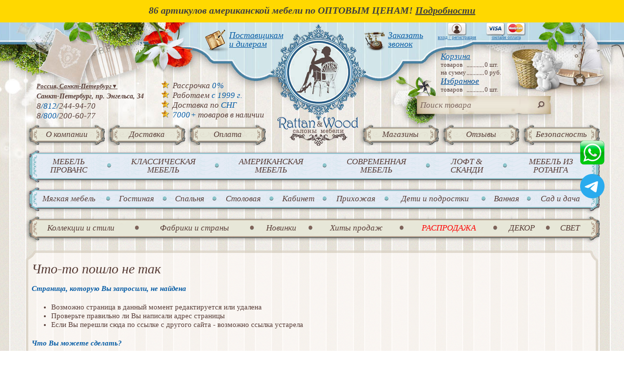

--- FILE ---
content_type: text/html; charset=utf-8
request_url: https://rattan-mebel.ru/kind/detskie_komputernie_kresla/
body_size: 15916
content:



<!DOCTYPE html>

<html lang="ru">
<head>
	<meta name="viewport" id="viewport" content="width=device-width, height=device-height, initial-scale=1.0">
    <title>Что-то пошло не так</title>
     <meta http-equiv="Content-Type" content="text/html; charset=utf-8">
    <meta name="keywords" content="интернет магазин мебели, распродажа мебели италии китая белоруссии малайзии, классическая дизайнерская мебель в стиле прованс кантри ар арт деко лофт, плетеная колониальная ротанговая итальянская белорусская садовая мебель">
    <meta name="description" content="Мы предлагаем уникальные коллекции мебели: прованс, лофт, кантри, ар деко, классическую, дизайнерскую, колониальную, эксклюзивную плетеную из ротанга мебель
">
    <meta property="og:title" content="Что-то пошло не так" />     
    <meta property="og:url" content="https://rattan-mebel.ru/kind/detskie_komputernie_kresla/" />       
    <meta property="og:site_name" content="Салоны мебели Rattan&Wood" />
        <meta property="og:image" content="https://rattan-mebel.ru/img_v/def_pic.jpg" />
        <meta property="og:type" content="article" />

<link rel="stylesheet" href="/css/main2.css?07022022_2_2" type="text/css">    <script type="text/javascript" src="/js/jquery.min.js"></script>

    <meta name="mailru-domain" content="b01dH0IwxFfDVcE4" />

    <script type="text/javascript">
    window.dataLayer = window.dataLayer || [];
    </script>

<style>
DIV#contentAll {
    background: url(/img_v/headerPic2.jpg) no-repeat center 0!important;
}
</style>
</head>

<body>



<a href="https://rattan-mebel.ru/news/372/ " class="italic bold white fontTre" style="color: #ffffff;text-decoration: none;"><div style="height: 36px; background-color: #FFD800; text-align: center; padding: 10px 0 0 0;font-family: Trebuchet MS;font-size: 20px; cursor: pointer; color: #404040; position: absolute; width: 100%; z-index: 999; " class="white" id="geoMes">86 артикулов американской мебели по ОПТОВЫМ ЦЕНАМ! <b style="text-decoration: underline;">Подробности</b></div>
<script type='text/javascript'>
$(document).ready(function() {
	$('#geoMes').css("width",$('#mainTbl').css("width"));
});
</script>
</a>



<style>
.sh_btn_top_left{
//	top: 46px!important;
}
TABLE#mainTbl{
	padding-top: 46px!important;			
}
</style>
<table id="mainTbl" align="center" cellpadding="0" cellspacing="0">
<tr>            
    <td     id="centerTD">
    <div    id="contentAll">    
        <div    id="contentMain">
            <div    id="topPage"><span class='up'></span><span class='up2'></span>
                    <a href="/" id="clickToMain"></a>   
                <div    id="firstTopLine">
                    <div    id="doCall2">
                            <a class="italic blue fontTre" href="/postavschikam/">Поставщикам<br>и дилерам</a>  
                    </div>  
        

                    <div    id="doCall">
                            <A class="italic blue fontTre" href="#callForm" id="orderCall">Заказать<br>звонок</A>   
                    </div>  
                        <div    style="display: none;">
                            <div    id="callForm" class="popUp_2016 fontPal">
                                <div    class="div-all_t"></div>
                                <div    class="div-all16">                                  
                                <div    class="big2016">Заказать звонок</div><br>
                                <input  id="name" size="20" placeholder='Ваше имя' ><br> 
                                <input  id="mobile" size="20" placeholder='Ваш телефон'><br>
<div id="msgOK" class="bold">&nbsp;</div>
                        <br>        <input  value='Заказать звонок' type="button" onClick="orderCall()" class="submit_blue" id="orderCallsub">
                                <input  value='Закрыть окно' type="button" onClick="orderCallclose()" class="submit_green" id="orderCallclose">
                                </div>  
                                <div    class="div-all_b"></div>
                            </div>  
                        </div>  
                      
                    <div id="enter1" style="display:none1;">
                    <div style="text-align: center;"><a href="/auth/auth20.php" id="auth20_1"><img src="/img_v/cardImg1.png" alt="Вход / авторизация"><br>вход / регистрация</a></div>
                    </div>  
                                       
                    <div id="enter" style="display:none1;">
                    <div style="text-align: center;"><a href=/oplatakartoi/><img src="/img_v/cardImg.png" alt="Оплата картой"><br>онлайн оплата</a></div>
                    </div>      

                </div>  
                <div    id="basketLine">
                    <div    id="basketReview">
                            <A href="/cart/" class="italic blue fontTre">Корзина</A>
                                                    <div    class="basketItemLine">
                            <div    class="name"><span>товаров</span><div class="dotted">&nbsp;</div></DIV>
                            <div>   <span id=basket_total>0</span> шт.</div>
                        </div>  
                        <div    class="basketItemLine">
                            <div    class="name"><span>на сумму</span><div class="dotted">&nbsp;</div></DIV>
                            <div>   <span id=basket_total_money>0</span> руб.</div>
                        </div>  
                                
                    </div>  
                </div>  
                <div    class='fav'>
                        <a href='/fav/' >Избранное</a>
                    <div    class="favorItemLine">
                        <div    class="name"><span>товаров</span><div class="dotted">&nbsp;</div></DIV>
                        <div>   <span id=fav_total>0</span> шт.</div>
                    </div>  
                </div>  
                <div    id="searchLine">
                    <div    id="phone" class="italic"><A class="italic blue fontTre" href="/city_select_n20.php" id="geomesto">Россия, Санкт-Петербург<span>&#9660;</span></a><br><span id=geoadr>Санкт-Петербург, пр. Энгельса, 34</span><br><a href="tel:+78122449470">8<span class=brown2>/812/</span>244-94-70</a><br />
<a href="tel:+78002006077">8<span class=brown2>/800/</span>200-60-77</a></div>
                    <div    id="SuperBlock">
<ul>
<li>Рассрочка <span class="blue">0<span style="padding-left: 1px;width:1px!important;"></span>%</span>
<li>Работаем <span class="blue">с 1999 г.</span>
<li>Доставка по <span class="blue">СНГ</span>
<li><span class="blue">7000<span style="padding-left: 1px;width:1px!important;"></span>+</span> товаров в наличии
</ul>
                    </div>  
                    <div    id="searchBlock">
                        <form    action="/search/search/sort:name/pages:1-45/" id="formSearch">
                                                            <div style="display: table; margin-top: 0px;"><div style="display: table-cell; margin-top: 0px;"><input     name="query" id="query" value="Поиск товара" class="italic"></div><div style="display: table-cell; margin-top: 0px;"><img src="/img_v/iconSearch.png" class="actImg" id="actSearch" alt="Поиск" style="margin-top: 11px;"></div></div>
                        </form> 
                    </div>  
                </div>  
                <div    id="menuLine">
                        <ul id="menuMainList"><li id="m_1"><a href="/company/" class="fontTre italic big">О компании</a></li><li id="m_2"><a href="/important/" class="fontTre italic big">Доставка</a></li><li id="m_3"><a href="/pay/" class="fontTre italic big">Оплата</a></li><li id="m_4"><a href="/contacts/" class="fontTre italic big">Магазины</a></li><li id="m_5"><a href="/opinion/" class="fontTre italic big">Отзывы</a></li><li id="m_6"><a href="/text1/" class="fontTre italic big">Безопасность</a></li></ul>                </div>  <br clear="all">
                <div    id="menuLine2" style="text-align: center;padding-bottom: 0px; margin-bottom: 0px;">
                        <table style="background: url('/img_v/fon_menju16_n1.png') 0px 0px no-repeat; height: 19px; margin-left: 0px; width: 1180px;text-align: center; padding-bottom: 0px;"><tr><td></td></tr></table>

<table style="background: url('/img_v/fon_menju16_n3.png') 0px 0px repeat-y;margin-left: 0px; width: 1180px;text-align: center; padding-bottom: 0px;"><tr><td style="text-align: center; width: 12px; "></td><td style="text-align: center; padding: 0px 7px 0px 7px;"><a href="/destinationbykind/v_stile_provans_i_kantri/" class="fontTre italic big menu2">МЕБЕЛЬ ПРОВАНС</a></td><td style="text-align: center; width: 12px; "><img src=/img_v/razd_menju.png alt=''></td><td style="text-align: center; padding: 0px 7px 0px 7px;"><a href="/destinationbykind/mebel_v_klassicheskom_stile/" class="fontTre italic big menu2">КЛАССИЧЕСКАЯ МЕБЕЛЬ</a></td><td style="text-align: center; width: 12px; "><img src=/img_v/razd_menju.png alt=''></td><td style="text-align: center; padding: 0px 7px 0px 7px;"><a href="/destinationbykind/amerikanskaya_mebel/" class="fontTre italic big menu2">АМЕРИКАНСКАЯ МЕБЕЛЬ</a></td><td style="text-align: center; width: 12px; "><img src=/img_v/razd_menju.png alt=''></td><td style="text-align: center; padding: 0px 7px 0px 7px;"><a href="/destinationbykind/mebel_v_sovremennom_stile/" class="fontTre italic big menu2">СОВРЕМЕННАЯ МЕБЕЛЬ</a></td><td style="text-align: center; width: 12px; "><img src=/img_v/razd_menju.png alt=''></td><td style="text-align: center; padding: 0px 7px 0px 7px;"><a href="/destinationbykind/loft_amp_skandi/" class="fontTre italic big menu2">ЛОФТ &amp; СКАНДИ</a></td><td style="text-align: center; width: 12px; "><img src=/img_v/razd_menju.png alt=''></td><td style="text-align: center; padding: 0px 7px 0px 7px;"><a href="/mebel-rotang/" class="fontTre italic big menu2">МЕБЕЛЬ ИЗ РОТАНГА</a></td><td style="text-align: center; width: 12px; "></td></tr></table>
<table style="background: url('/img_v/fon_menju16_n2.png') 0px 0px no-repeat; height: 24px; margin-left: 0px; width: 1180px;text-align: center; padding-bottom: 0px;"><tr><td></td></tr></table>
                </div>  
                                <div    id="menuLine19" style="text-align: center;padding-bottom: 0px; margin-bottom: 0px;">
                        		<div class="submenu19_0"></div>
		<div class="submenu19_1">
<table style="background: url('/img_v/fon_menju16_n1.png') 0px 0px no-repeat; height: 19px; margin-left: 0px; width: 1180px;text-align: center; padding-bottom: 0px;"><tr><td></td></tr></table>

<table style="background: url('/img_v/fon_menju16_n3.png') 0px 0px repeat-y;margin-left: 0px; width: 1180px;text-align: center; padding-bottom: 0px;"><tr><td style="text-align: center; width: 20px; "></td><td style="text-align: center; padding: 0px 3px 0px 3px;" rel="sub19_2" onMouseOver="showSub_l($(this).attr('rel'))" onMouseOut="hideSub()"><a href="/razdel/myagkaya_mebel/" class="fontTre italic big menu2">Мягкая мебель</a></td><td style="text-align: center; width: 20px; " rel="sub19_10" onMouseOver="showSub_l($(this).attr('rel'))" onMouseOut="hideSub()"><img src=/img_v/razd_menju.png alt=''></td><td style="text-align: center; padding: 0px 3px 0px 3px;" rel="sub19_10" onMouseOver="showSub_l($(this).attr('rel'))" onMouseOut="hideSub()"><a href="/razdel/gostinaya/" class="fontTre italic big menu2">Гостиная</a></td><td style="text-align: center; width: 20px; " rel="sub19_11" onMouseOver="showSub_l($(this).attr('rel'))" onMouseOut="hideSub()"><img src=/img_v/razd_menju.png alt=''></td><td style="text-align: center; padding: 0px 3px 0px 3px;" rel="sub19_11" onMouseOver="showSub_l($(this).attr('rel'))" onMouseOut="hideSub()"><a href="/razdel/spalnya/" class="fontTre italic big menu2">Спальня</a></td><td style="text-align: center; width: 20px; " rel="sub19_12" onMouseOver="showSub_l($(this).attr('rel'))" onMouseOut="hideSub()"><img src=/img_v/razd_menju.png alt=''></td><td style="text-align: center; padding: 0px 3px 0px 3px;" rel="sub19_12" onMouseOver="showSub_l($(this).attr('rel'))" onMouseOut="hideSub()"><a href="/razdel/stolovaya/" class="fontTre italic big menu2">Столовая</a></td><td style="text-align: center; width: 20px; " rel="sub19_13" onMouseOver="showSub_l($(this).attr('rel'))" onMouseOut="hideSub()"><img src=/img_v/razd_menju.png alt=''></td><td style="text-align: center; padding: 0px 3px 0px 3px;" rel="sub19_13" onMouseOver="showSub_l($(this).attr('rel'))" onMouseOut="hideSub()"><a href="/razdel/kabinet/" class="fontTre italic big menu2">Кабинет</a></td><td style="text-align: center; width: 20px; " rel="sub19_14" onMouseOver="showSub_l($(this).attr('rel'))" onMouseOut="hideSub()"><img src=/img_v/razd_menju.png alt=''></td><td style="text-align: center; padding: 0px 3px 0px 3px;" rel="sub19_14" onMouseOver="showSub_l($(this).attr('rel'))" onMouseOut="hideSub()"><a href="/razdel/prihojaya/" class="fontTre italic big menu2">Прихожая</a></td><td style="text-align: center; width: 20px; " rel="sub19_15" onMouseOver="showSub_l($(this).attr('rel'))" onMouseOut="hideSub()"><img src=/img_v/razd_menju.png alt=''></td><td style="text-align: center; padding: 0px 3px 0px 3px;" rel="sub19_15" onMouseOver="showSub_l($(this).attr('rel'))" onMouseOut="hideSub()"><a href="/razdel/deti_i_podrostki/" class="fontTre italic big menu2">Дети и подростки</a></td><td style="text-align: center; width: 20px; " rel="sub19_16" onMouseOver="showSub_l($(this).attr('rel'))" onMouseOut="hideSub()"><img src=/img_v/razd_menju.png alt=''></td><td style="text-align: center; padding: 0px 3px 0px 3px;" rel="sub19_16" onMouseOver="showSub_l($(this).attr('rel'))" onMouseOut="hideSub()"><a href="/razdel/vannaya/" class="fontTre italic big menu2">Ванная</a></td><td style="text-align: center; width: 20px; " rel="sub19_19" onMouseOver="showSub_l($(this).attr('rel'))" onMouseOut="hideSub()"><img src=/img_v/razd_menju.png alt=''></td><td style="text-align: center; padding: 0px 3px 0px 3px;" rel="sub19_19" onMouseOver="showSub_l($(this).attr('rel'))" onMouseOut="hideSub()"><a href="/razdel/sad_i_dacha/" class="fontTre italic big menu2">Сад и дача</a></td><td style="text-align: center; width: 25px; "></td></tr></table><table style="background: url('/img_v/fon_menju16_n3.png') 0px 0px repeat-y;margin-left: 0px; width: 1180px;text-align: center; padding-bottom: 0px;"><tr>
				<tr class="submenu19_sub" id="sub19_2" onMouseOver="showSub('sub19_2')" onMouseOut="hideSub()"><td style="text-align: center; width: 5px; "></td><td colspan=17 style="display: grid;grid-template-columns: repeat( auto-fit, minmax(330px, 1fr) );">
					<div class="submenu19_sub2">
			<b><a href="/podrazdel/divani/">Все диваны</a></b><br><ul>
							<li><a href="/kind/divani_provans_i_kantri/">Диваны прованс и кантри</a></br>
								<li><a href="/kind/yglovie_i_raskladnie_divani/">Модульные диваны</a></br>
								<li><a href="/kind/sovremennie_divani/">Современные диваны</a></br>
								<li><a href="/kind/divani_kojanie_i_loft/">Диваны кожаные и лофт</a></br>
								<li><a href="/kind/divani_iz_iskysstvennogo_rotanga/">Диваны из искусственного ротанга</a></br>
								<li><a href="/kind/divani_v_klassicheskom_stile/">Диваны в классическом стиле</a></br>
								<li><a href="/kind/divani_raskladnie_ashley_furniture/">Диваны раскладные Ashley Furniture</a></br>
								<li><a href="/kind/divani_trehmestnie_ashley_furniture/">Диваны трехместные Ashley Furniture</a></br>
								<li><a href="/kind/divani_yglovie_ashley_furniture/">Диваны угловые Ashley Furniture</a></br>
								<li><a href="/kind//"></a></br>
								<li><a href="/kind//"></a></br>
								<li><a href="/kind//"></a></br>
								<li><a href="/kind//"></a></br>
							</ul>
			</div>
						<div class="submenu19_sub2">
			<b><a href="/podrazdel/kresla/">Все кресла</a></b><br><ul>
							<li><a href="/kind/kresla_provans_i_kantri/">Кресла прованс и кантри</a></br>
								<li><a href="/kind/dizainerskie_kresla/">Дизайнерские кресла</a></br>
								<li><a href="/kind/kresla_kojanie/">Кресла кожаные</a></br>
								<li><a href="/kind/kresla_loft_i_skandi/">Кресла лофт и сканди</a></br>
								<li><a href="/kind/kresla_iz_iskysstvennogo_rotanga/">Кресла из искусственного ротанга</a></br>
								<li><a href="/kind/kresla_v_klassicheskom_stile/">Кресла в классическом стиле</a></br>
								<li><a href="/kind/kresla_s_reklainerami_ashley_furniture/">Кресла с реклайнерами Ashley Furniture</a></br>
								<li><a href="/kind/kresla_ashley_furniture/">Кресла Ashley Furniture</a></br>
								<li><a href="/kind/kreslakachalki_iz_rotanga/">Кресла-качалки из ротанга</a></br>
								<li><a href="/kind/papasani_vrashaushiesya_kresla/">Папасаны, вращающиеся кресла</a></br>
								<li><a href="/kind/podvesnie_kresla_sadovie_kacheli/">Подвесные кресла, садовые качели</a></br>
								<li><a href="/kind//"></a></br>
								<li><a href="/kind//"></a></br>
								<li><a href="/kind//"></a></br>
							</ul>
			</div>
						<div class="submenu19_sub2">
			<b><a href="/podrazdel/ottomanki_pyfi_banketki/">Все оттоманки, пуфы, банкетки</a></b><br><ul>
							<li><a href="/kind/dizainerskie_pyfi_i_banketki/">Дизайнерские пуфы и банкетки</a></br>
								<li><a href="/kind/banketki_i_pyfiki_provans/">Банкетки и пуфики прованс</a></br>
								<li><a href="/kind/banketki_i_pyfiki_v_klassicheskom_stile/">Банкетки и пуфики в классическом стиле</a></br>
								<li><a href="/kind/banketki_pyfiki_tabyreti_ashley_furniture/">Банкетки, пуфики, табуреты Ashley Furniture</a></br>
								<li><a href="/kind/banketki_i_pyfi_ar_deko_neoklassika/">Банкетки и пуфы Ар Деко, Неоклассика</a></br>
								<li><a href="/kind/ottomanki_ashley_furniture/">Оттоманки Ashley Furniture</a></br>
								<li><a href="/kind/pyfi_i_tabyreti_loft_etnika/">Пуфы и табуреты лофт, этника</a></br>
								<li><a href="/kind/pyfiki_i_tabyreti_iz_rotanga/">Оттоманки и пуфы плетеные</a></br>
							</ul>
			</div>
					</td><td style="text-align: center; width: 25px; "></td></tr>
				<tr class="submenu19_sub" id="sub19_10" onMouseOver="showSub('sub19_10')" onMouseOut="hideSub()"><td style="text-align: center; width: 5px; "></td><td colspan=17 style="display: grid;grid-template-columns: repeat( auto-fit, minmax(330px, 1fr) );">
					<div class="submenu19_sub2">
			<b><a href="/podrazdel/vitrini_servanti_i_byfeti_dlya_gostinoi/">Все витрины и буфеты</a></b><br><ul>
							<li><a href="/kind/byfeti_i_servanti_provans/">Буфеты и серванты прованс</a></br>
								<li><a href="/kind/byfeti_vitrini_servanti_ashley_furniture/">Буфеты, витрины, серванты Ashley Furniture</a></br>
								<li><a href="/kind/byfeti_i_servanti_v_klassicheskom_stile/">Буфеты и серванты в классическом стиле</a></br>
								<li><a href="/kind/byfeti_i_servanti_v_kolonialnom_stile/">Буфеты и серванты в колониальном стиле</a></br>
								<li><a href="/kind/byfeti_servanti_iz_massiva_sosni/">Буфеты, серванты из массива сосны</a></br>
								<li><a href="/kind/shkafi_dlya_vina/">Шкафы для вина</a></br>
								<li><a href="/kind/byfeti_i_servanti_ar_deko_neoklassika/">Буфеты и серванты Ар Деко, Неоклассика</a></br>
							</ul>
			</div>
						<div class="submenu19_sub2">
			<b><a href="/podrazdel/zerkala/">Все зеркала</a></b><br><ul>
							<li><a href="/kind/zerkala_provans_i_kantri/">Зеркала прованс и кантри</a></br>
								<li><a href="/kind/dizainerskie_zerkala_/">Дизайнерские зеркала </a></br>
								<li><a href="/kind/zerkala_v_klassicheskom_stile/">Зеркала в классическом стиле</a></br>
								<li><a href="/kind/zerkala_v_kolonialnom_stile/">Зеркала в колониальном стиле</a></br>
								<li><a href="/kind/zerkala_napolnie/">Зеркала напольные</a></br>
								<li><a href="/kind/zerkala_ashley_furniture/">Зеркала Ashley Furniture</a></br>
							</ul>
			</div>
						<div class="submenu19_sub2">
			<b><a href="/podrazdel/knijnie_shkafi_i_stellaji_/">Книжные шкафы и стеллажи</a></b><br><ul>
							<li><a href="/kind/biblioteki_shkafi_knijnie_provans/">Библиотеки, шкафы книжные прованс</a></br>
								<li><a href="/kind/shkafi_knijnie_v_klassicheskom_stile/">Шкафы книжные в классическом стиле</a></br>
								<li><a href="/kind/stellaji_knijnie_shkafi_iz_sosni/">Стеллажи, книжные шкафы из сосны</a></br>
								<li><a href="/kind/stellaji_biblioteki_ashley_furniture/">Стеллажи, библиотеки Ashley Furniture</a></br>
								<li><a href="/kind/dizainerskie_stellaji_i_knijnie_shkafi/">Дизайнерские стеллажи и книжные шкафы</a></br>
								<li><a href="/kind/etajerki_i_stellaji_loft_skandi/">Этажерки и стеллажи лофт, сканди</a></br>
								<li><a href="/kind/stellaji_i_etajerki_provans/">Стеллажи и этажерки прованс</a></br>
								<li><a href="/kind/etajerki_iz_rotanga/">Этажерки из ротанга</a></br>
							</ul>
			</div>
						<div class="submenu19_sub2">
			<b><a href="/podrazdel/komodi_i_tymbi/">Все комоды и тумбы</a></b><br><ul>
							<li><a href="/kind/komodi/">Комоды</a></br>
								<li><a href="/kind/komodi_provans_i_kantri/">Комоды прованс и кантри</a></br>
								<li><a href="/kind/komodi_loft_skandi_etnika/">Комоды лофт, сканди, этника</a></br>
								<li><a href="/kind/dizainerskie_komodi/">Дизайнерские современные комоды</a></br>
								<li><a href="/kind/komodi_ar_deko_neoklassika/">Комоды Ар Деко, Неоклассика</a></br>
								<li><a href="/kind/komodi_iz_massiva_sosni/">Комоды из массива сосны</a></br>
								<li><a href="/kind/komodi_v_klassicheskom_stile/">Комоды в классическом стиле</a></br>
								<li><a href="/kind/komodi_ashley_furniture/">Комоды Ashley Furniture</a></br>
								<li><a href="/kind/komodi_i_korzini_pletenie/">Комоды и корзины плетеные</a></br>
								<li><a href="/kind/komodi_dlya_detskih_i_podrostkovih/">Комоды для детских и подростковых</a></br>
							</ul>
			</div>
						<div class="submenu19_sub2">
			<b><a href="/podrazdel/konsoli/">Все консоли</a></b><br><ul>
							<li><a href="/kind/dizainerskie_konsoli_i_tyal_stoli/">Дизайнерские консоли и туал. столы</a></br>
								<li><a href="/kind/konsoli_provans_i_kantri/">Консоли прованс и кантри</a></br>
								<li><a href="/kind/konsoli_ashley_furniture/">Консоли Ashley Furniture</a></br>
								<li><a href="/kind/konsoli_i_tayletnie_stoli_ar_deko_neoklassika/">Консоли и таулетные столы Ар Деко, Неоклассика</a></br>
								<li><a href="/kind/konsoli_tyaletnie_stoliki_v_kolonialnom_stile/">Консоли, туалетные столики в колониальном стиле</a></br>
								<li><a href="/kind/tyaletnie_stoliki_konsoli_v_klassicheskom_stile/">Туалетные столики, консоли в классическом стиле</a></br>
							</ul>
			</div>
						<div class="submenu19_sub2">
			<b><a href="/podrazdel/malie_formi/">Все малые формы</a></b><br><ul>
							<li><a href="/kind/podstavki_pod_cveti/">Подставки под цветы</a></br>
								<li><a href="/kind/syndyki/">Сундуки</a></br>
								<li><a href="/kind/gazetnici/">Газетницы</a></br>
								<li><a href="/kind/polki/">Полки</a></br>
								<li><a href="/kind/shirmi/">Ширмы</a></br>
							</ul>
			</div>
						<div class="submenu19_sub2">
			<b><a href="/podrazdel/stoli_jyrnalnie/">Все журнальные столы</a></b><br><ul>
							<li><a href="/kind/dizainerskie_jyrnalnie_stoliki/">Дизайнерские журнальные столики</a></br>
								<li><a href="/kind/stoli_jyrnalnie_provans/">Столы журнальные прованс</a></br>
								<li><a href="/kind/stoli_jyrnalnie_pletenie/">Столы журнальные плетеные</a></br>
								<li><a href="/kind/stoli_jyrnalnie_iz_iskysstvennogo_rotanga/">Столы журнальные из искусственного ротанга</a></br>
								<li><a href="/kind/stoli_jyrnalnie_v_kolonialnom_stile/">Столы журнальные в колониальном стиле</a></br>
								<li><a href="/kind/stoli_jyrnalnie_ar_deko_neoklassika/">Столы журнальные Ар Деко, Неоклассика</a></br>
								<li><a href="/kind/jyrnalnie_stoli_loft_i_skandi/">Журнальные столы лофт и сканди</a></br>
								<li><a href="/kind/stoli_jyrnalnie_v_klassicheskom_stile/">Столы журнальные в классическом стиле</a></br>
								<li><a href="/kind/stoli_jyrnalnie_ashley_furniture/">Столы журнальные Ashley Furniture</a></br>
								<li><a href="/kind/stoli_jyrnalnie_iz_massiva_sosni/">Столы журнальные из массива сосны</a></br>
								<li><a href="/kind/stoli_servirovochnie/">Столы сервировочные</a></br>
							</ul>
			</div>
						<div class="submenu19_sub2">
			<b><a href="/podrazdel/tymbi_pod_televizor/">Все тумбы под ТВ</a></b><br><ul>
							<li><a href="/kind/tymbi_tv_provans_i_kantri/">Тумбы ТВ прованс и кантри</a></br>
								<li><a href="/kind/tvtymbi_iz_massiva_sosni/">ТВ-тумбы из массива сосны</a></br>
								<li><a href="/kind/tvtymbi_ashley_furniture/">ТВ-тумбы Ashley Furniture</a></br>
								<li><a href="/kind/tymbi_tv_iz_rotanga/">Тумбы ТВ из ротанга</a></br>
								<li><a href="/kind/tymbi_tv_v_kolonialnom_stile/">Тумбы ТВ в колониальном стиле</a></br>
								<li><a href="/kind/tymbi_tv_ar_deko_neoklassika/">Тумбы ТВ Ар Деко, Неоклассика</a></br>
								<li><a href="/kind/tymbi_pod_tv_v_klassicheskom_stile/">Тумбы под ТВ в классическом стиле</a></br>
								<li><a href="/kind/dizainerskie_tymbi_tv/">Дизайнерские тумбы ТВ</a></br>
							</ul>
			</div>
					</td><td style="text-align: center; width: 25px; "></td></tr>
				<tr class="submenu19_sub" id="sub19_11" onMouseOver="showSub('sub19_11')" onMouseOut="hideSub()"><td style="text-align: center; width: 5px; "></td><td colspan=17 style="display: grid;grid-template-columns: repeat( auto-fit, minmax(330px, 1fr) );">
					<div class="submenu19_sub2">
			<b><a href="/podrazdel/banketki_i_pyfi/">Все банкетки и пуфы</a></b><br><ul>
							<li><a href="/kind/dizainerskie_pyfi_i_banketki/">Дизайнерские пуфы и банкетки</a></br>
								<li><a href="/kind/banketki_i_pyfiki_v_klassicheskom_stile/">Банкетки и пуфики в классическом стиле</a></br>
								<li><a href="/kind/banketki_i_pyfiki_provans/">Банкетки и пуфики прованс</a></br>
								<li><a href="/kind/banketki_i_pyfi_ar_deko_neoklassika/">Банкетки и пуфы Ар Деко, Неоклассика</a></br>
								<li><a href="/kind/pyfi_i_tabyreti_loft_etnika/">Пуфы и табуреты лофт, этника</a></br>
							</ul>
			</div>
						<div class="submenu19_sub2">
			<b><a href="/podrazdel/komodi_dlya_spalni/">Все комоды</a></b><br><ul>
							<li><a href="/kind/komodi_provans_i_kantri/">Комоды прованс и кантри</a></br>
								<li><a href="/kind/komodi_loft_skandi_etnika/">Комоды лофт, сканди, этника</a></br>
								<li><a href="/kind/dizainerskie_komodi/">Дизайнерские современные комоды</a></br>
								<li><a href="/kind/komodi_ar_deko_neoklassika/">Комоды Ар Деко, Неоклассика</a></br>
								<li><a href="/kind/komodi_iz_massiva_sosni/">Комоды из массива сосны</a></br>
								<li><a href="/kind/komodi_v_klassicheskom_stile/">Комоды в классическом стиле</a></br>
								<li><a href="/kind/komodi_ashley_furniture/">Комоды Ashley Furniture</a></br>
								<li><a href="/kind/komodi_i_korzini_pletenie/">Комоды и корзины плетеные</a></br>
							</ul>
			</div>
						<div class="submenu19_sub2">
			<b><a href="/podrazdel/krovati/">Все кровати</a></b><br><ul>
							<li><a href="/kind/dizainerskie_krovati/">Дизайнерские кровати</a></br>
								<li><a href="/kind/krovati_v_stile_provans/">Кровати в стиле прованс</a></br>
								<li><a href="/kind/krovati_ar_deko_neoklassika/">Кровати Ар Деко, Неоклассика</a></br>
								<li><a href="/kind/odnospalnie_krovati/">Односпальные кровати</a></br>
								<li><a href="/kind/krovati_v_klassicheskom_stile/">Кровати в классическом стиле</a></br>
								<li><a href="/kind/krovati_v_kolonialnom_stile/">Кровати в колониальном стиле</a></br>
								<li><a href="/kind/krovati_loft_i_skandi/">Кровати лофт и сканди</a></br>
								<li><a href="/kind/krovati_dvyspalnie_ashley_furniture/">Кровати двуспальные Ashley Furniture</a></br>
								<li><a href="/kind/krovati_iz_massiva_sosni/">Кровати из массива сосны</a></br>
								<li><a href="/kind//"></a></br>
							</ul>
			</div>
						<div class="submenu19_sub2">
			<b><a href="/podrazdel/malie_formi/">Все малые формы</a></b><br><ul>
							<li><a href="/kind/podstavki_pod_cveti/">Подставки под цветы</a></br>
								<li><a href="/kind/syndyki/">Сундуки</a></br>
								<li><a href="/kind/polki/">Полки</a></br>
								<li><a href="/kind/shirmi/">Ширмы</a></br>
							</ul>
			</div>
						<div class="submenu19_sub2">
			<b><a href="/podrazdel/tyaletnie_stoli/">Все туалетные столы</a></b><br><ul>
							<li><a href="/kind/dizainerskie_konsoli_i_tyal_stoli/">Дизайнерские консоли и туал. столы</a></br>
								<li><a href="/kind/tyaletnie_stoliki_provans/">Туалетные столики прованс</a></br>
								<li><a href="/kind/konsoli_i_tayletnie_stoli_ar_deko_neoklassika/">Консоли и таулетные столы Ар Деко, Неоклассика</a></br>
								<li><a href="/kind/konsoli_tyaletnie_stoliki_v_kolonialnom_stile/">Консоли, туалетные столики в колониальном стиле</a></br>
								<li><a href="/kind/tyaletnie_stoliki_ashley_furniture/">Туалетные столики Ashley Furniture</a></br>
								<li><a href="/kind/tyaletnie_stoliki_konsoli_iz_sosni/">Туалетные столики, консоли из сосны</a></br>
								<li><a href="/kind/tyaletnie_stoliki_konsoli_v_klassicheskom_stile/">Туалетные столики, консоли в классическом стиле</a></br>
							</ul>
			</div>
						<div class="submenu19_sub2">
			<b><a href="/podrazdel/tymbi_prikrovatnie/">Все прикроватные тумбы</a></b><br><ul>
							<li><a href="/kind/tymbochki_prikrovatnie_provans_i_kantri/">Тумбочки прикроватные прованс и кантри</a></br>
								<li><a href="/kind/prikrovatnie_tymbi_ashley_furniture/">Прикроватные тумбы Ashley Furniture</a></br>
								<li><a href="/kind/dizainerskie_tymbochki/">Дизайнерские тумбочки</a></br>
								<li><a href="/kind/prikrovatnie_tymbi__ar_deko_neoklassika/">Прикроватные тумбы  Ар Деко, Неоклассика</a></br>
								<li><a href="/kind/tymbochki_prikrovatnie_v_klassicheskom_stile/">Тумбочки прикроватные в классическом стиле</a></br>
								<li><a href="/kind/tymbochki_prikrovatnie_v_kolonialnom_stile/">Тумбочки прикроватные в колониальном стиле</a></br>
								<li><a href="/kind/tymbochki_prikrovatnie_iz_rotanga/">Тумбочки прикроватные из ротанга</a></br>
								<li><a href="/kind/tymbi_prikrovatnie_loft_i_skandi/">Тумбы прикроватные лофт и сканди</a></br>
								<li><a href="/kind/tymbi_prikrovatnie_iz_massiva_sosni/">Тумбы прикроватные из массива сосны</a></br>
								<li><a href="/kind/tymbi_dlya_detskih_i_podrostkovih/">Тумбы для детских и подростковых</a></br>
							</ul>
			</div>
						<div class="submenu19_sub2">
			<b><a href="/podrazdel/shkafi_garderobi/">Все шкафы, гардеробы</a></b><br><ul>
							<li><a href="/kind/shkafi_v_stile_provans_i_kantri/">Шкафы в стиле прованс и кантри</a></br>
								<li><a href="/kind/dizainerskie_shkafi/">Дизайнерские шкафы</a></br>
								<li><a href="/kind/shkafi_v_klassicheskom_stile/">Шкафы в классическом стиле</a></br>
								<li><a href="/kind/shkafi_v_kolonialnom_stile/">Шкафы в колониальном стиле</a></br>
								<li><a href="/kind/shkafi_iz_rotanga/">Шкафы из ротанга</a></br>
								<li><a href="/kind/shkafi_iz_massiva_sosni/">Шкафы из массива сосны</a></br>
								<li><a href="/kind/garderobi_ar_deko_neoklassika/">Гардеробы Ар Деко, Неоклассика</a></br>
							</ul>
			</div>
						<div class="submenu19_sub2">
			<b><a href="/podrazdel/matrasi/">Все матрасы и основания</a></b><br><ul>
							<li><a href="/kind/osnovaniya_dlya_krovatei/">Основания для кроватей</a></br>
								<li><a href="/kind/amerikanskie_matrasi_king/">Американские матрасы KING</a></br>
								<li><a href="/kind/amerikanskie_matrasi_queen/">Американские матрасы QUEEN</a></br>
								<li><a href="/kind/amerikanskie_matrasi_twin/">Американские матрасы TWIN</a></br>
								<li><a href="/kind/amerikanskie_matrasi_evrorazmeri/">Американские матрасы евро-размеры</a></br>
								<li><a href="/kind/amerikanskie_matrasi_full/">Американские матрасы FULL</a></br>
								<li><a href="/kind/osnovaniya_dlya_krovatei_ssha/">Основания для кроватей США</a></br>
							</ul>
			</div>
					</td><td style="text-align: center; width: 25px; "></td></tr>
				<tr class="submenu19_sub" id="sub19_12" onMouseOver="showSub('sub19_12')" onMouseOut="hideSub()"><td style="text-align: center; width: 5px; "></td><td colspan=17 style="display: grid;grid-template-columns: repeat( auto-fit, minmax(330px, 1fr) );">
					<div class="submenu19_sub2">
			<b><a href="/podrazdel/barnie_stoli_i_stylya/">Все барные стойки и стулья</a></b><br><ul>
							<li><a href="/kind/barnaya_mebel_ashley_furniture/">Барная мебель Ashley Furniture</a></br>
								<li><a href="/kind/barnie_stoli_i_stoiki/">Барные столы и стойки</a></br>
								<li><a href="/kind/barnie_stylya/">Барные стулья</a></br>
							</ul>
			</div>
						<div class="submenu19_sub2">
			<b><a href="/podrazdel/byfeti_i_servanti/">Все буфеты и серванты</a></b><br><ul>
							<li><a href="/kind/byfeti_i_servanti_provans/">Буфеты и серванты прованс</a></br>
								<li><a href="/kind/byfeti_vitrini_servanti_ashley_furniture/">Буфеты, витрины, серванты Ashley Furniture</a></br>
								<li><a href="/kind/byfeti_i_servanti_v_klassicheskom_stile/">Буфеты и серванты в классическом стиле</a></br>
								<li><a href="/kind/byfeti_i_servanti_v_kolonialnom_stile/">Буфеты и серванты в колониальном стиле</a></br>
								<li><a href="/kind/byfeti_servanti_iz_massiva_sosni/">Буфеты, серванты из массива сосны</a></br>
								<li><a href="/kind/shkafi_dlya_vina/">Шкафы для вина</a></br>
								<li><a href="/kind/byfeti_i_servanti_ar_deko_neoklassika/">Буфеты и серванты Ар Деко, Неоклассика</a></br>
							</ul>
			</div>
						<div class="submenu19_sub2">
			<b><a href="/podrazdel/servirovochnie_stoli/">Все сервировочные столы</a></b><br><ul>
							<li><a href="/kind/stoli_servirovochnie/">Столы сервировочные</a></br>
							</ul>
			</div>
						<div class="submenu19_sub2">
			<b><a href="/podrazdel/skami_dlya_kyhni/">Все скамьи для кухни</a></b><br><ul>
							<li><a href="/kind/skami_provans/">Скамьи прованс</a></br>
								<li><a href="/kind/stylya_skami_ashley_furniture/">Стулья, скамьи Ashley Furniture</a></br>
								<li><a href="/kind/stylya_skami_tabyreti_iz_sosni/">Стулья, скамьи, табуреты из сосны</a></br>
							</ul>
			</div>
						<div class="submenu19_sub2">
			<b><a href="/podrazdel/stoli_obedennie/">Все столы обеденные</a></b><br><ul>
							<li><a href="/kind/dizainerskie_obedennie_stoli/">Дизайнерские обеденные столы</a></br>
								<li><a href="/kind/stoli_obedennie_provans/">Столы обеденные прованс</a></br>
								<li><a href="/kind/stoli_raskladnie_provans/">Столы раскладные прованс</a></br>
								<li><a href="/kind/stoli_v_kolonialnom_stile/">Столы в колониальном стиле</a></br>
								<li><a href="/kind/obedennie_stoli_loft_i_skandi/">Обеденные столы лофт и сканди</a></br>
								<li><a href="/kind/stoli_obedennie_iz_massiva_sosni/">Столы обеденные из массива сосны</a></br>
								<li><a href="/kind/stoli_obedennie_ar_deko_neoklassika/">Столы обеденные Ар Деко, Неоклассика</a></br>
								<li><a href="/kind/stoli_obedennie_v_klassicheskom_stile/">Столы обеденные в классическом стиле</a></br>
								<li><a href="/kind/stoli_obedennie_ashley_furniture_/">Столы обеденные Ashley Furniture </a></br>
							</ul>
			</div>
						<div class="submenu19_sub2">
			<b><a href="/podrazdel/stylya/">Все стулья обеденные</a></b><br><ul>
							<li><a href="/kind/dizainerskie_stylya/">Дизайнерские стулья</a></br>
								<li><a href="/kind/stylya_ar_deko_neoklassika/">Стулья Ар Деко, Неоклассика</a></br>
								<li><a href="/kind/stylya_v_klassicheskom_stile/">Стулья в классическом стиле</a></br>
								<li><a href="/kind/stylya_provans/">Стулья прованс</a></br>
								<li><a href="/kind/stylya_v_kolonialnom_stile/">Стулья в колониальном стиле</a></br>
								<li><a href="/kind/stylya_loft_i_etnika/">Стулья лофт и этника</a></br>
								<li><a href="/kind/stylya_skami_ashley_furniture/">Стулья, скамьи Ashley Furniture</a></br>
								<li><a href="/kind/stylya_skami_tabyreti_iz_sosni/">Стулья, скамьи, табуреты из сосны</a></br>
							</ul>
			</div>
					</td><td style="text-align: center; width: 25px; "></td></tr>
				<tr class="submenu19_sub" id="sub19_13" onMouseOver="showSub('sub19_13')" onMouseOut="hideSub()"><td style="text-align: center; width: 5px; "></td><td colspan=17 style="display: grid;grid-template-columns: repeat( auto-fit, minmax(330px, 1fr) );">
					<div class="submenu19_sub2">
			<b><a href="/podrazdel/buro_i_sekreteri/">Все бюро и секретеры</a></b><br><ul>
							<li><a href="/kind/buro_i_sekreteri/">Бюро и секретеры</a></br>
							</ul>
			</div>
						<div class="submenu19_sub2">
			<b><a href="/podrazdel/knijnie_shkafi_stellaji/">Все книжные шкафы, стеллажи</a></b><br><ul>
							<li><a href="/kind/biblioteki_shkafi_knijnie_provans/">Библиотеки, шкафы книжные прованс</a></br>
								<li><a href="/kind/shkafi_knijnie_v_klassicheskom_stile/">Шкафы книжные в классическом стиле</a></br>
								<li><a href="/kind/stellaji_knijnie_shkafi_iz_sosni/">Стеллажи, книжные шкафы из сосны</a></br>
								<li><a href="/kind/stellaji_biblioteki_ashley_furniture/">Стеллажи, библиотеки Ashley Furniture</a></br>
								<li><a href="/kind/dizainerskie_stellaji_i_knijnie_shkafi/">Дизайнерские стеллажи и книжные шкафы</a></br>
								<li><a href="/kind/stellaji_i_etajerki_provans/">Стеллажи и этажерки прованс</a></br>
								<li><a href="/kind/etajerki_i_stellaji_loft_skandi/">Этажерки и стеллажи лофт, сканди</a></br>
							</ul>
			</div>
						<div class="submenu19_sub2">
			<b><a href="/podrazdel/kresla_hoym_ofis/">Все кресла для рабочих столов</a></b><br><ul>
							<li><a href="/kind/kresla_dlya_rabochih_stolov/">Кресла для рабочих столов</a></br>
								<li><a href="/kind//"></a></br>
								<li><a href="/kind//"></a></br>
							</ul>
			</div>
						<div class="submenu19_sub2">
			<b><a href="/podrazdel/pismennie_stoli/">Все письменные столы</a></b><br><ul>
							<li><a href="/kind/dizainerskie_pismennie_stoli/">Дизайнерские письменные столы</a></br>
								<li><a href="/kind/stoli_pismennie_provans/">Столы письменные прованс</a></br>
								<li><a href="/kind/pismennie_stoli_iz_massiva_sosni/">Письменные столы из массива сосны</a></br>
								<li><a href="/kind/pismennie_stoli_loft_i_skandi/">Письменные столы лофт и сканди</a></br>
								<li><a href="/kind/stoli_pismennie_ar_deko_neoklassika/">Столы письменные Ар Деко, Неоклассика</a></br>
								<li><a href="/kind/stoli_pismennie_v_kolonialnom_stile/">Столы письменные в колониальном стиле</a></br>
								<li><a href="/kind/stoli_pismennie_v_klassicheskom_stile/">Столы письменные в классическом стиле</a></br>
								<li><a href="/kind/stoli_pismennie_ashley_furniture/">Столы письменные Ashley Furniture</a></br>
							</ul>
			</div>
					</td><td style="text-align: center; width: 25px; "></td></tr>
				<tr class="submenu19_sub" id="sub19_14" onMouseOver="showSub('sub19_14')" onMouseOut="hideSub()"><td style="text-align: center; width: 5px; "></td><td colspan=17 style="display: grid;grid-template-columns: repeat( auto-fit, minmax(330px, 1fr) );">
					<div class="submenu19_sub2">
			<b><a href="/podrazdel/banketki/">Все банкетки</a></b><br><ul>
							<li><a href="/kind/dizainerskie_pyfi_i_banketki/">Дизайнерские пуфы и банкетки</a></br>
								<li><a href="/kind/banketki_i_pyfiki_v_klassicheskom_stile/">Банкетки и пуфики в классическом стиле</a></br>
								<li><a href="/kind/banketki_i_pyfiki_provans/">Банкетки и пуфики прованс</a></br>
								<li><a href="/kind/banketki_pyfiki_tabyreti_ashley_furniture/">Банкетки, пуфики, табуреты Ashley Furniture</a></br>
								<li><a href="/kind/banketki_i_pyfi_ar_deko_neoklassika/">Банкетки и пуфы Ар Деко, Неоклассика</a></br>
								<li><a href="/kind/pyfi_i_tabyreti_loft_etnika/">Пуфы и табуреты лофт, этника</a></br>
							</ul>
			</div>
						<div class="submenu19_sub2">
			<b><a href="/podrazdel/veshalki/">Вешалки</a></b><br><ul>
							<li><a href="/kind/veshalki/">Вешалки</a></br>
							</ul>
			</div>
						<div class="submenu19_sub2">
			<b><a href="/podrazdel/zerkala/">Все зеркала</a></b><br><ul>
							<li><a href="/kind/zerkala_provans_i_kantri/">Зеркала прованс и кантри</a></br>
								<li><a href="/kind/dizainerskie_zerkala_/">Дизайнерские зеркала </a></br>
								<li><a href="/kind/zerkala_v_klassicheskom_stile/">Зеркала в классическом стиле</a></br>
								<li><a href="/kind/zerkala_v_kolonialnom_stile/">Зеркала в колониальном стиле</a></br>
								<li><a href="/kind/zerkala_napolnie/">Зеркала напольные</a></br>
								<li><a href="/kind/zerkala_ashley_furniture/">Зеркала Ashley Furniture</a></br>
							</ul>
			</div>
						<div class="submenu19_sub2">
			<b><a href="/podrazdel/klassicheskie_prihojie/">Все классические прихожие</a></b><br><ul>
							<li><a href="/kind/mebel_dlya_prihojei_v_klassicheskom_stile/">Мебель для прихожей в классическом стиле</a></br>
							</ul>
			</div>
						<div class="submenu19_sub2">
			<b><a href="/podrazdel/prihojie__v_stile_provans/">Все прихожие  в стиле прованс</a></b><br><ul>
							<li><a href="/kind/prihojie_provans_i_kantri/">Прихожие прованс и кантри</a></br>
								<li><a href="/kind/mebel_dlya_prihojei_iz_massiva_sosni/">Мебель для прихожей из массива сосны</a></br>
							</ul>
			</div>
						<div class="submenu19_sub2">
			<b><a href="/podrazdel/sovremennie_prihojie/">Современные прихожие</a></b><br><ul>
							<li><a href="/kind/veshalki/">Вешалки</a></br>
								<li><a href="/kind/obyvnici_tymbi_dlya_obyvi/">Обувницы, тумбы для обуви</a></br>
								<li><a href="/kind/sovremennie_prihojie/">Современные прихожие</a></br>
							</ul>
			</div>
						<div class="submenu19_sub2">
			<b><a href="/podrazdel/tymbi_dlya_obyvi/">Тумбы для обуви</a></b><br><ul>
							<li><a href="/kind/obyvnici_tymbi_dlya_obyvi/">Обувницы, тумбы для обуви</a></br>
							</ul>
			</div>
					</td><td style="text-align: center; width: 25px; "></td></tr>
				<tr class="submenu19_sub" id="sub19_15" onMouseOver="showSub('sub19_15')" onMouseOut="hideSub()"><td style="text-align: center; width: 5px; "></td><td colspan=17 style="display: grid;grid-template-columns: repeat( auto-fit, minmax(330px, 1fr) );">
					<div class="submenu19_sub2">
			<b><a href="/podrazdel/krovati_odnospalnie/">Кровати односпальные</a></b><br><ul>
							<li><a href="/kind/odnospalnie_krovati/">Односпальные кровати</a></br>
								<li><a href="/kind/detskie_krovati_iz_massiva_sosni/">Детские и подростковые кровати</a></br>
							</ul>
			</div>
						<div class="submenu19_sub2">
			<b><a href="/podrazdel/malie_formi/">Все малые формы для детских</a></b><br><ul>
							<li><a href="/kind/syndyki/">Сундуки</a></br>
								<li><a href="/kind/polki/">Полки</a></br>
								<li><a href="/kind/malie_formi_dlya_detskih_komnat/">Малые формы для детских комнат</a></br>
							</ul>
			</div>
						<div class="submenu19_sub2">
			<b><a href="/podrazdel/stellaji_dlya_knig/">Все стеллажи для книг</a></b><br><ul>
							<li><a href="/kind/stellaji_knijnie_shkafi_iz_sosni/">Стеллажи, книжные шкафы из сосны</a></br>
								<li><a href="/kind/etajerki_i_stellaji_loft_skandi/">Этажерки и стеллажи лофт, сканди</a></br>
								<li><a href="/kind/stellaji_etajerki_dlya_detskih/">Стеллажи, этажерки для детских</a></br>
							</ul>
			</div>
						<div class="submenu19_sub2">
			<b><a href="/podrazdel/stoli_pismennie/">Все столы письменные</a></b><br><ul>
							<li><a href="/kind/dizainerskie_pismennie_stoli/">Дизайнерские письменные столы</a></br>
								<li><a href="/kind/stoli_pismennie_provans/">Столы письменные прованс</a></br>
								<li><a href="/kind/buro_i_sekreteri/">Бюро и секретеры</a></br>
								<li><a href="/kind/pismennie_stoli_iz_massiva_sosni/">Письменные столы из массива сосны</a></br>
								<li><a href="/kind/stoli_pismennie_v_klassicheskom_stile/">Столы письменные в классическом стиле</a></br>
								<li><a href="/kind/stoli_pismennie_ashley_furniture/">Столы письменные Ashley Furniture</a></br>
								<li><a href="/kind/detskie_pismennie_stoli/">Детские письменные столы</a></br>
							</ul>
			</div>
						<div class="submenu19_sub2">
			<b><a href="/podrazdel/stoli_tyaletnie/">Все столы туалетные</a></b><br><ul>
							<li><a href="/kind/tyaletnie_stoliki_detskie/">Туалетные столики детские</a></br>
							</ul>
			</div>
						<div class="submenu19_sub2">
			<b><a href="/podrazdel/hranenie_veshei/">Хранение вещей</a></b><br><ul>
							<li><a href="/kind/komodi_dlya_detskih_i_podrostkovih/">Комоды для детских и подростковых</a></br>
								<li><a href="/kind/tymbi_dlya_detskih_i_podrostkovih/">Тумбы для детских и подростковых</a></br>
								<li><a href="/kind/detskie_shkafi/">Детские шкафы</a></br>
								<li><a href="/kind/stellaji_etajerki_dlya_detskih/">Стеллажи, этажерки для детских</a></br>
							</ul>
			</div>
					</td><td style="text-align: center; width: 25px; "></td></tr>
				<tr class="submenu19_sub" id="sub19_16" onMouseOver="showSub('sub19_16')" onMouseOut="hideSub()"><td style="text-align: center; width: 5px; "></td><td colspan=17 style="display: grid;grid-template-columns: repeat( auto-fit, minmax(330px, 1fr) );">
					<div class="submenu19_sub2">
			<b><a href="/podrazdel/zerkala/">Зеркала</a></b><br><ul>
						</ul>
			</div>
						<div class="submenu19_sub2">
			<b><a href="/podrazdel/tymbi_pod_rakoviny/">Тумбы под раковину</a></b><br><ul>
							<li><a href="/kind/tymbi_pod_rakovini/">Тумбы под раковины</a></br>
							</ul>
			</div>
						<div class="submenu19_sub2">
			<b><a href="/podrazdel/shkafi_dlya_vannoi/">Шкафы для ванной</a></b><br><ul>
							<li><a href="/kind/shkafchiki_dlya_vannoi/">Шкафчики для ванной</a></br>
							</ul>
			</div>
					</td><td style="text-align: center; width: 25px; "></td></tr>
				<tr class="submenu19_sub" id="sub19_19" onMouseOver="showSub('sub19_19')" onMouseOut="hideSub()"><td style="text-align: center; width: 5px; "></td><td colspan=17 style="display: grid;grid-template-columns: repeat( auto-fit, minmax(330px, 1fr) );">
					<div class="submenu19_sub2">
			<b><a href="/podrazdel/sadovaya_pletenaya_mebel/">Плетеная уличная мебель</a></b><br><ul>
							<li><a href="/kind/komplekti_dlya_otdiha_iz_iskysstvennogo_rotanga/">Комплекты для отдыха из искусственного ротанга</a></br>
								<li><a href="/kind/obedennie_gryppi_iz_iskysstvennogo_rotanga/">Обеденные группы из искусственного ротанга</a></br>
								<li><a href="/kind/komplekti_dlya_terrasi/">Комплекты для террасы</a></br>
								<li><a href="/kind/komplekti_dlya_otdiha_iz_natyralnogo_rotanga/">Комплекты для отдыха из натурального ротанга</a></br>
								<li><a href="/kind/stylya_iz_iskysstvennogo_rotanga/">Стулья из искусственного ротанга</a></br>
								<li><a href="/kind/divani_iz_iskysstvennogo_rotanga/">Диваны из искусственного ротанга</a></br>
								<li><a href="/kind/komodi_i_korzini_pletenie/">Комоды и корзины плетеные</a></br>
								<li><a href="/kind/kresla_iz_iskysstvennogo_rotanga/">Кресла из искусственного ротанга</a></br>
								<li><a href="/kind/kreslakachalki_iz_rotanga/">Кресла-качалки из ротанга</a></br>
								<li><a href="/kind/podvesnie_kresla_sadovie_kacheli/">Подвесные кресла, садовые качели</a></br>
								<li><a href="/kind/pyfiki_i_tabyreti_iz_rotanga/">Оттоманки и пуфы плетеные</a></br>
								<li><a href="/kind/stoli_jyrnalnie_pletenie/">Столы журнальные плетеные</a></br>
								<li><a href="/kind/stoli_jyrnalnie_iz_iskysstvennogo_rotanga/">Столы журнальные из искусственного ротанга</a></br>
								<li><a href="/kind/stoli_obedennie_iz_iskysstvennogo_rotanga/">Столы обеденные из искусственного ротанга</a></br>
								<li><a href="/kind/stoli_obedennie_pletenie/">Столы обеденные плетеные</a></br>
								<li><a href="/kind/stylya_iz_natyralnogo_rotanga/">Стулья из натурального ротанга</a></br>
								<li><a href="/kind/shezlongi_lejaki_gamaki/">Шезлонги, лежаки, гамаки</a></br>
								<li><a href="/kind/shkafi_iz_rotanga/">Шкафы из ротанга</a></br>
								<li><a href="/kind/etajerki_iz_rotanga/">Этажерки из ротанга</a></br>
								<li><a href="/kind/kashpo_cvetochnici/">Кашпо, цветочницы, аксессуары</a></br>
								<li><a href="/kind/mebel_dlya_hraneniya/">Мебель для хранения</a></br>
								<li><a href="/kind//"></a></br>
								<li><a href="/kind//"></a></br>
							</ul>
			</div>
						<div class="submenu19_sub2">
			<b><a href="/podrazdel/aksessyari_dlya_sada_i_dachi/">Аксессуары для сада </a></b><br><ul>
							<li><a href="/kind/shezlongi_lejaki_gamaki/">Шезлонги, лежаки, гамаки</a></br>
								<li><a href="/kind/igrovie_domiki/">Игровые домики</a></br>
								<li><a href="/kind/kashpo_cvetochnici/">Кашпо, цветочницы, аксессуары</a></br>
								<li><a href="/kind/mebel_dlya_hraneniya/">Мебель для хранения</a></br>
								<li><a href="/kind/besedki_shatri_zonti/">Беседки, шатры, зонты</a></br>
							</ul>
			</div>
						<div class="submenu19_sub2">
			<b><a href="/podrazdel/sadovoe_hranenie_/">Садовое хранение</a></b><br><ul>
							<li><a href="/kind/mebel_dlya_hraneniya/">Мебель для хранения</a></br>
								<li><a href="/kind/sarai_plastikovie/">Сараи пластиковые</a></br>
							</ul>
			</div>
					</td><td style="text-align: center; width: 25px; "></td></tr>
				<tr class="submenu19_sub" id="sub19_5" onMouseOver="showSub('sub19_5')" onMouseOut="hideSub()"><td style="text-align: center; width: 5px; "></td><td colspan=17 style="display: grid;grid-template-columns: repeat( auto-fit, minmax(330px, 1fr) );">
		<div class="submenu19_sub2"><b><a href="/destination/v_stile_provans_i_kantri/">В СТИЛЕ ПРОВАНС И КАНТРИ</a></b><br><ul>			<li><nobr><a href="/collection/areind/">RATTAN&amp;WOOD SALE</a></nobr></br>
						<li><nobr><a href="/collection/belveder_noir_belveder_chernii/">Belveder Noir (Бельведер Черный)</a></nobr></br>
						<li><nobr><a href="/collection/belveder_belveder/">Belveder (Бельведер)</a></nobr></br>
						<li><nobr><a href="/collection/monique_sale_monik/">Monique Sale (Моник)</a></nobr></br>
						<li><nobr><a href="/collection/montblanc_monblan/">Montblanc (Монблан)</a></nobr></br>
						<li><nobr><a href="/collection/sale/">SALE</a></nobr></br>
			</ul></div><div class="submenu19_sub2"><b><a href="/destination/mebel_v_klassicheskom_stile/">МЕБЕЛЬ В КЛАССИЧЕСКОМ СТИЛЕ</a></b><br><ul>			<li><nobr><a href="/collection/palazzo_ducale_laccato/">Palazzo Ducale laccato</a></nobr></br>
						<li><nobr><a href="/collection/palazzo_ducale_ciliegio/">Palazzo Ducale ciliegio</a></nobr></br>
						<li><nobr><a href="/collection/miassmobili_miass_mebel/">Miassmobili (Миасс мебель)</a></nobr></br>
						<li><nobr><a href="/collection/la_fenice_laccato/">La Fenice Laccato</a></nobr></br>
						<li><nobr><a href="/collection/montalcino/">Montalcino</a></nobr></br>
						<li><nobr><a href="/collection/prestige_laccato/">Prestige Laccato</a></nobr></br>
			</ul></div><div class="submenu19_sub2"><b><a href="/destination/amerikanskaya_mebel/">АМЕРИКАНСКАЯ МЕБЕЛЬ</a></b><br><ul>			<li><nobr><a href="/collection/ashley_offerta_2023/">ASHLEY OFFERTA 2025</a></nobr></br>
						<li><nobr><a href="/collection/novinki_ashley_furniture/">Новинки ASHLEY FURNITURE</a></nobr></br>
						<li><nobr><a href="/collection/amerikanskie_divani_i_kresla_ashley_furniture/">Американские диваны и кресла Ashley Furniture</a></nobr></br>
						<li><nobr><a href="/collection/amerikanskaya_mebel_dlya_spalni_ashley_furniture/">Американская мебель для спальни Ashley Furniture</a></nobr></br>
						<li><nobr><a href="/collection/amerikanskaya_mebel_dlya_stolovoi_ashley_furniture/">Американская мебель для столовой Ashley Furniture</a></nobr></br>
						<li><nobr><a href="/collection/amerikanskaya_mebel_dlya_gostinoi_ashley_furniture/">Американская мебель для гостиной Ashley Furniture</a></nobr></br>
						<li><nobr><a href="/collection/amerikanskaya_detskaya_mebel_ashley_furniture/">Американская детская мебель Ashley Furniture</a></nobr></br>
			&nbsp;&nbsp;&nbsp;&nbsp;&nbsp;<i><a href="/destination/amerikanskaya_mebel/">и еще 6 коллекций</a></i></ul></div><div class="submenu19_sub2"><b><a href="/destination/mebel_v_sovremennom_stile/">МЕБЕЛЬ В СОВРЕМЕННОМ СТИЛЕ</a></b><br><ul>			<li><nobr><a href="/collection/mebel_dlya_stolovoi_i_kyhni_halmar/">HALMAR DESIGN</a></nobr></br>
						<li><nobr><a href="/collection/mebel_dlya_stolovoi_i_kyhni_signal/">SIGNAL DESIGN</a></nobr></br>
						<li><nobr><a href="/collection/mod_interiors_collections/">MOD INTERIORS COLLECTIONS</a></nobr></br>
						<li><nobr><a href="/collection/fratelli_barri_collections/">FRATELLI BARRI COLLECTIONS</a></nobr></br>
						<li><nobr><a href="/collection/garda_garda/">GARDA DECOR (ГАРДА ДЕКОР)</a></nobr></br>
						<li><nobr><a href="/collection/garda_decor_aksessyari/">GARDA DECOR аксессуары</a></nobr></br>
						<li><nobr><a href="/collection/montblanc_monblan/">Montblanc (Монблан)</a></nobr></br>
			&nbsp;&nbsp;&nbsp;&nbsp;&nbsp;<i><a href="/destination/mebel_v_sovremennom_stile/">и еще 2 коллекции</a></i></ul></div><div class="submenu19_sub2"><b><a href="/destination/loft_amp_skandi/">ЛОФТ &amp; СКАНДИ</a></b><br><ul>			<li><nobr><a href="/collection/rainbow_reinboy/">RAINBOW LOFT (Рейнбоу лофт)</a></nobr></br>
			</ul></div><div class="submenu19_sub2"><b><a href="/destination/mebel_iz_sosni/">МЕБЕЛЬ ИЗ СОСНЫ</a></b><br><ul>			<li><nobr><a href="/collection/rayna/">Рауна</a></nobr></br>
						<li><nobr><a href="/collection/lebo_lebo/">LeBo (ЛеБо)</a></nobr></br>
						<li><nobr><a href="/collection/malta__helsinki/">Мальта / Хельсинки</a></nobr></br>
						<li><nobr><a href="/collection/baily_beili/">Baily (Бейли)</a></nobr></br>
						<li><nobr><a href="/collection/lebo_detskaya/">Лебо детская</a></nobr></br>
						<li><nobr><a href="/collection/forest_forest/">Forest (Форест)</a></nobr></br>
						<li><nobr><a href="/collection/boston/">Бостон</a></nobr></br>
			&nbsp;&nbsp;&nbsp;&nbsp;&nbsp;<i><a href="/destination/mebel_iz_sosni/">и еще 5 коллекций</a></i></ul></div><div class="submenu19_sub2"><b><a href="/destination/detskaya_podrostkovaya_mebel/">ДЕТСКАЯ, ПОДРОСТКОВАЯ МЕБЕЛЬ</a></b><br><ul>			<li><nobr><a href="/collection/lebo_detskaya/">Лебо детская</a></nobr></br>
						<li><nobr><a href="/collection/af5/">Сиело</a></nobr></br>
			</ul></div><div class="submenu19_sub2"><b><a href="/destination/mebel_iz_iskysstvennogo_rotanga/">МЕБЕЛЬ ИЗ ИСКУССТВЕННОГО РОТАНГА</a></b><br><ul>			<li><nobr><a href="/collection/premium_wicker/">PREMIUM WICKER</a></nobr></br>
						<li><nobr><a href="/collection/aksessyari_dlya_sada_i_dachi/">АКСЕССУАРЫ ДЛЯ САДА И ДАЧИ</a></nobr></br>
						<li><nobr><a href="/collection/komplekti_iz_iskysstvennogo_rotanga/">КОМПЛЕКТЫ ИЗ ИСКУССТВЕННОГО РОТАНГА</a></nobr></br>
						<li><nobr><a href="/collection/podvesnie_kresla_iz_rotanga_shezlongi/">ПОДВЕСНЫЕ КРЕСЛА ИЗ РОТАНГА, ШЕЗЛОНГИ</a></nobr></br>
						<li><nobr><a href="/collection/sadovoe_hranenie/">САДОВОЕ ХРАНЕНИЕ</a></nobr></br>
						<li><nobr><a href="/collection/stoli_i_stylya_iz_iskysstvennogo_rotanga/">СТОЛЫ И СТУЛЬЯ ИЗ ИСКУССТВЕННОГО РОТАНГА</a></nobr></br>
			</ul></div><div class="submenu19_sub2"><b><a href="/destination/mebel_iz_rotanga/">МЕБЕЛЬ ИЗ РОТАНГА</a></b><br><ul>			<li><nobr><a href="/collection/rattan_sale/">RATTAN SALE</a></nobr></br>
			</ul></div><div class="submenu19_sub2"><b><a href="/destination/dekor_i_interer/">ДЕКОР и ИНТЕРЬЕР</a></b><br><ul>			<li><nobr><a href="/collection/garda_decor_aksessyari/">GARDA DECOR аксессуары</a></nobr></br>
						<li><nobr><a href="/collection/makdekor/">MAK-декор</a></nobr></br>
						<li><nobr><a href="/collection/dekor_aksessyari_interer_v_stile_provans/">Декор, аксессуары, интерьер</a></nobr></br>
			</ul></div><div class="submenu19_sub2"><b><a href="/destination/arhiv/">АРХИВ</a></b><br><ul>			<li><nobr><a href="/collection/country_corner_kantri_korner/">Country Corner (Кантри Корнер)</a></nobr></br>
						<li><nobr><a href="/collection/gostinie_halmar/">Гостиные HALMAR</a></nobr></br>
						<li><nobr><a href="/collection/gostinie_signal/">Гостиные SIGNAL</a></nobr></br>
						<li><nobr><a href="/collection/domashnie_kabineti_halmar/">Домашние кабинеты HALMAR</a></nobr></br>
						<li><nobr><a href="/collection/kresla_i_divani_halmar/">Кресла и диваны HALMAR</a></nobr></br>
						<li><nobr><a href="/collection/kresla_i_divani_signal/">Кресла и диваны SIGNAL</a></nobr></br>
						<li><nobr><a href="/collection/mebel_dlya_domashnego_ofisa_signal/">Мебель для домашнего офиса SIGNAL</a></nobr></br>
						</ul>
			</div>
					</td><td style="text-align: center; width: 25px; "></td></tr>
				<tr class="submenu19_sub" id="sub19_6" onMouseOver="showSub('sub19_6')" onMouseOut="hideSub()"><td style="text-align: center; width: 5px; "></td><td colspan=17 style="display: grid;grid-template-columns: repeat( auto-fit, minmax(330px, 1fr) );">
						<div class="submenu19_sub2">
				<b><a href="/fabrika/#strana4">США</a></b><br><ul>
							<li><a href="/fabrika/ashley_furniture/">ASHLEY FURNITURE</a></br>
			</ul></div>				<div class="submenu19_sub2">
				<b><a href="/fabrika/#strana7">Другие страны</a></b><br><ul>
							<li><a href="/fabrika/rattanampwood_outdoor/">RATTAN WOOD OUTDOOR</a></br>
						<li><a href="/fabrika/rattanampwood/">RATTAN&amp;WOOD</a></br>
						<li><a href="/fabrika/4sis/">4SIS</a></br>
						<li><a href="/fabrika/garda_decor/">GARDA DECOR</a></br>
						<li><a href="/fabrika/afina/">AFINA</a></br>
			</ul></div>				<div class="submenu19_sub2">
				<b><a href="/fabrika/#strana1">Италия</a></b><br><ul>
							<li><a href="/fabrika/bakokko_bakokko/">Bakokko (Бакокко)</a></br>
						<li><a href="/fabrika/casa_39_kaza_39/">CASA +39 (КАЗА +39)</a></br>
						<li><a href="/fabrika/fratelli_barri/">FRATELLI BARRI</a></br>
						<li><a href="/fabrika/maronese/">MARONESE</a></br>
			</ul></div>				<div class="submenu19_sub2">
				<b><a href="/fabrika/#strana6">Россия</a></b><br><ul>
							<li><a href="/fabrika/golden_terra/">GOLDEN TERRA</a></br>
						<li><a href="/fabrika/miassmobili/">MIASSMOBILI</a></br>
			</ul></div>				<div class="submenu19_sub2">
				<b><a href="/fabrika/#strana2">Франция</a></b><br><ul>
							<li><a href="/fabrika/monique_furniture/">MONIQUE FURNITURE</a></br>
			</ul></div>				<div class="submenu19_sub2">
				<b><a href="/fabrika/#strana3">Белоруссия</a></b><br><ul>
							<li><a href="/fabrika/sanremi_sanremi/">SanRemi (СанРеми)</a></br>
						<li><a href="/fabrika/minskii_mebelnii_centr_mmc/">Минский мебельный центр (ММЦ)</a></br>
			</ul></div>				<div class="submenu19_sub2">
				<b><a href="/fabrika/#strana10">Испания</a></b><br><ul>
							<li><a href="/fabrika/mod_interiors/">MOD INTERIORS</a></br>
			</ul></div>				<div class="submenu19_sub2">
				<b><a href="/fabrika/#strana9">Польша</a></b><br><ul>
							<li><a href="/fabrika/halmar/">HALMAR</a></br>
						<li><a href="/fabrika/signal/">SIGNAL</a></br>
						</ul>
			</div>
					</td><td style="text-align: center; width: 25px; "></td></tr>
				<tr class="submenu19_sub" id="sub19_7" onMouseOver="showSub('sub19_7')" onMouseOut="hideSub()"><td style="text-align: center; width: 5px; "></td><td colspan=17 style="display: grid;grid-template-columns: repeat( auto-fit, minmax(330px, 1fr) );">
				</td><td style="text-align: center; width: 25px; "></td></tr>
				<tr class="submenu19_sub" id="sub19_8" onMouseOver="showSub('sub19_8')" onMouseOut="hideSub()"><td style="text-align: center; width: 5px; "></td><td colspan=17 style="display: grid;grid-template-columns: repeat( auto-fit, minmax(330px, 1fr) );">
				</td><td style="text-align: center; width: 25px; "></td></tr>
				<tr class="submenu19_sub" id="sub19_9" onMouseOver="showSub('sub19_9')" onMouseOut="hideSub()"><td style="text-align: center; width: 5px; "></td><td colspan=17 style="display: grid;grid-template-columns: repeat( auto-fit, minmax(330px, 1fr) );">
				</td><td style="text-align: center; width: 25px; "></td></tr>
				<tr class="submenu19_sub" id="sub19_20" onMouseOver="showSub('sub19_20')" onMouseOut="hideSub()"><td style="text-align: center; width: 5px; "></td><td colspan=17 style="display: grid;grid-template-columns: repeat( auto-fit, minmax(330px, 1fr) );">
					<div class="submenu19_sub2">
			<b><a href="/podrazdel/predmeti_interera_i_dekor/">Декор</a></b><br><ul>
							<li><a href="/kind/dekor_amp_interer/">ДЕКОР &amp; ИНТЕРЬЕР</a></br>
								<li><a href="/kind/aromati_dlya_doma/">АРОМАТЫ ДЛЯ ДОМА</a></br>
								<li><a href="/kind/vazi_i_kashpo/">ВАЗЫ и КАШПО</a></br>
								<li><a href="/kind/veshalki_kruchki/">ВЕШАЛКИ, КРЮЧКИ</a></br>
								<li><a href="/kind/interernie_igryshki/">ИНТЕРЬЕРНЫЕ ИГРУШКИ</a></br>
								<li><a href="/kind/iskysstvennie_cveti/">ИСКУССТВЕННЫЕ ЦВЕТЫ</a></br>
								<li><a href="/kind/dizainerskie_kovri/">КОВРЫ и ШКУРЫ</a></br>
								<li><a href="/kind/panno_i_kartini/">ПАННО и КАРТИНЫ</a></br>
								<li><a href="/kind/posyda/">ПОСУДА</a></br>
								<li><a href="/kind/predmeti_interera/">ПРЕДМЕТЫ ИНТЕРЬЕРА</a></br>
								<li><a href="/kind/tekstil/">ТЕКСТИЛЬ</a></br>
								<li><a href="/kind/fotoramki/">ФОТОРАМКИ</a></br>
								<li><a href="/kind/chasi/">ЧАСЫ</a></br>
							</ul>
			</div>
					</td><td style="text-align: center; width: 25px; "></td></tr>
				<tr class="submenu19_sub" id="sub19_22" onMouseOver="showSub('sub19_22')" onMouseOut="hideSub()"><td style="text-align: center; width: 5px; "></td><td colspan=17 style="display: grid;grid-template-columns: repeat( auto-fit, minmax(330px, 1fr) );">
					<div class="submenu19_sub2">
			<b><a href="/podrazdel/dizainerskie_svetilniki/">Освещение</a></b><br><ul>
							<li><a href="/kind/svetilniki_bra_/">СВЕТИЛЬНИКИ БРА </a></br>
								<li><a href="/kind/dizainerskie_torsheri_i_napolnie_lampi/">ДИЗАЙНЕРСКИЕ ТОРШЕРЫ</a></br>
								<li><a href="/kind/svetilniki/">ДИЗАЙНЕРСКИЕ ЛЮСТРЫ</a></br>
								<li><a href="/kind/dizainerskie_nastolnie_lampi/">ДИЗАЙНЕРСКИЕ НАСТОЛЬНЫЕ ЛАМПЫ</a></br>
								<li><a href="/kind/svetilniki_ashley_furniture/">Светильники Ashley Furniture</a></br>
							</ul>
			</div>
					</td><td style="text-align: center; width: 25px; "></td></tr>
				
		<table style="background: url('/img_v/fon_menju16_n2.png') 0px 0px no-repeat; height: 24px; margin-left: 0px; width: 1180px;text-align: center; padding-bottom: 0px;"><tr><td></td></tr></table>		

		</div>

                </div>  
                <div    id="menuLine20" style="text-align: center;padding-bottom: 0px; margin-bottom: 0px;">
                        		<div class="submenu20_0"></div>
		<div class="submenu20_1">
<table style="background: url('/img_v/fon_menju20_n1.png') 0px 0px no-repeat; height: 19px; margin-left: 0px; width: 1180px;text-align: center; padding-bottom: 0px;" id="m20_n1"><tr><td></td></tr></table>

<table style="background: url('/img_v/fon_menju20_n3.png') 0px 0px repeat-y;margin-left: 0px; width: 1180px;text-align: center; padding-bottom: 0px;" id="m20_n3"><tr><td style="text-align: center; width: 10px; "></td><td style="text-align: center; padding: 0px 3px 0px 3px;" rel="sub20_5" onMouseOver="showSub2_l($(this).attr('rel'))" onMouseOut="hideSub2()"><a href="/razdel/kollekcii_i_stili/" class="fontTre italic big menu2">Коллекции и стили</a></td><td style="text-align: center; width: 20px; " rel="sub20_6" onMouseOver="showSub2_l($(this).attr('rel'))" onMouseOut="hideSub2()"><img src=/img_v/razd_menju20.png alt=''></td><td style="text-align: center; padding: 0px 3px 0px 3px;" rel="sub20_6" onMouseOver="showSub2_l($(this).attr('rel'))" onMouseOut="hideSub2()"><a href="/razdel/fabriki_i_strani/" class="fontTre italic big menu2">Фабрики и страны</a></td><td style="text-align: center; width: 20px; "><img src=/img_v/razd_menju20.png alt=''></td><td style="text-align: center; padding: 0px 3px 0px 3px;"><a href="/new_page/" class="fontTre italic big menu2">Новинки</a></td><td style="text-align: center; width: 20px; "><img src=/img_v/razd_menju20.png alt=''></td><td style="text-align: center; padding: 0px 3px 0px 3px;"><a href="/hit_page/" class="fontTre italic big menu2">Хиты продаж</a></td><td style="text-align: center; width: 20px; "><img src=/img_v/razd_menju20.png alt=''></td><td style="text-align: center; padding: 0px 3px 0px 3px;"><a href="/sale_page/" class="fontTre italic big menu2"><span style='color:red'>РАСПРОДАЖА</span></a></td><td style="text-align: center; width: 20px; "><img src=/img_v/razd_menju20.png alt=''></td><td style="text-align: center; padding: 0px 3px 0px 3px;"><a href="https://rattan-mebel.ru/podrazdel/predmeti_interera_i_dekor/" class="fontTre italic big menu2">ДЕКОР</a></td><td style="text-align: center; width: 20px; "><img src=/img_v/razd_menju20.png alt=''></td><td style="text-align: center; padding: 0px 3px 0px 3px;"><a href="https://rattan-mebel.ru/podrazdel/dizainerskie_svetilniki/" class="fontTre italic big menu2">СВЕТ</a></td><td style="text-align: center; width: 25px; "></td></tr></table><table style="background: url('/img_v/fon_menju20_n3.png') 0px 0px repeat-y;margin-left: 0px; width: 1180px;text-align: center; padding-bottom: 0px;" id="m20_n30"><tr>
				<tr class="submenu20_sub" id="sub20_2" onMouseOver="showSub2('sub20_2')" onMouseOut="hideSub2()"><td style="text-align: center; width: 5px; "></td><td colspan=13 style="display: grid;grid-template-columns: repeat( auto-fit, minmax(330px, 1fr) );">
					<div class="submenu20_sub2">
			<b><a href="/podrazdel/divani/">Все диваны</a></b><br><ul>
							<li><a href="/kind/divani_provans_i_kantri/">Диваны тканевые</a></br>
								<li><a href="/kind/yglovie_i_raskladnie_divani/">Модульные диваны</a></br>
								<li><a href="/kind/sovremennie_divani/">Современные диваны</a></br>
								<li><a href="/kind/divani_kojanie_i_loft/">Диваны кожаные, лофт</a></br>
								<li><a href="/kind/divani_iz_iskysstvennogo_rotanga/">Диваны</a></br>
								<li><a href="/kind/divani_v_klassicheskom_stile/">Диваны</a></br>
								<li><a href="/kind/divani_raskladnie_ashley_furniture/">Диваны раскладные США</a></br>
								<li><a href="/kind/divani_trehmestnie_ashley_furniture/">Диваны трехместные США</a></br>
								<li><a href="/kind/divani_yglovie_ashley_furniture/">Диваны угловые США</a></br>
								<li><a href="/kind//"></a></br>
								<li><a href="/kind//"></a></br>
								<li><a href="/kind//"></a></br>
								<li><a href="/kind//"></a></br>
							</ul>
			</div>
						<div class="submenu20_sub2">
			<b><a href="/podrazdel/kresla/">Все кресла</a></b><br><ul>
							<li><a href="/kind/kresla_provans_i_kantri/">Кресла тканевые</a></br>
								<li><a href="/kind/dizainerskie_kresla/">Дизайнерские кресла</a></br>
								<li><a href="/kind/kresla_kojanie/">Кресла кожаные</a></br>
								<li><a href="/kind/kresla_loft_i_skandi/">Кресла лофт</a></br>
								<li><a href="/kind/kresla_iz_iskysstvennogo_rotanga/">Кресла</a></br>
								<li><a href="/kind/kresla_v_klassicheskom_stile/">Кресла классика</a></br>
								<li><a href="/kind/kresla_s_reklainerami_ashley_furniture/">Кресла с реклайнерами</a></br>
								<li><a href="/kind/kresla_ashley_furniture/">Кресла США</a></br>
								<li><a href="/kind/kreslakachalki_iz_rotanga/">Кресла-качалки</a></br>
								<li><a href="/kind/papasani_vrashaushiesya_kresla/">Папасаны, вращающиеся кресла</a></br>
								<li><a href="/kind/podvesnie_kresla_sadovie_kacheli/">Подвесные кресла</a></br>
								<li><a href="/kind//"></a></br>
								<li><a href="/kind//"></a></br>
								<li><a href="/kind//"></a></br>
							</ul>
			</div>
						<div class="submenu20_sub2">
			<b><a href="/podrazdel/ottomanki_pyfi_banketki/">Все оттоманки, пуфы, банкетки</a></b><br><ul>
							<li><a href="/kind/dizainerskie_pyfi_i_banketki/">Пуфы, банкетки</a></br>
								<li><a href="/kind/banketki_i_pyfiki_provans/">Банкетки, пуфики</a></br>
								<li><a href="/kind/banketki_i_pyfiki_v_klassicheskom_stile/">Банкетки, пуфики </a></br>
								<li><a href="/kind/banketki_pyfiki_tabyreti_ashley_furniture/">Банкетки, пуфики, табуреты США</a></br>
								<li><a href="/kind/banketki_i_pyfi_ar_deko_neoklassika/">Банкетки, пуфы</a></br>
								<li><a href="/kind/ottomanki_ashley_furniture/">Оттоманки США</a></br>
								<li><a href="/kind/pyfi_i_tabyreti_loft_etnika/">Пуфы, табуреты</a></br>
								<li><a href="/kind/pyfiki_i_tabyreti_iz_rotanga/">Пуфы, табуреты</a></br>
							</ul>
			</div>
					</td><td style="text-align: center; width: 25px; "></td></tr>
				<tr class="submenu20_sub" id="sub20_10" onMouseOver="showSub2('sub20_10')" onMouseOut="hideSub2()"><td style="text-align: center; width: 5px; "></td><td colspan=13 style="display: grid;grid-template-columns: repeat( auto-fit, minmax(330px, 1fr) );">
					<div class="submenu20_sub2">
			<b><a href="/podrazdel/vitrini_servanti_i_byfeti_dlya_gostinoi/">Все витрины и буфеты</a></b><br><ul>
							<li><a href="/kind/byfeti_i_servanti_provans/">Буфеты, серванты</a></br>
								<li><a href="/kind/byfeti_vitrini_servanti_ashley_furniture/">Буфеты, витрины США</a></br>
								<li><a href="/kind/byfeti_i_servanti_v_klassicheskom_stile/">Буфеты, серванты</a></br>
								<li><a href="/kind/byfeti_i_servanti_v_kolonialnom_stile/">Буфеты, серванты</a></br>
								<li><a href="/kind/byfeti_servanti_iz_massiva_sosni/">Серванты и буфеты из сосны</a></br>
								<li><a href="/kind/shkafi_dlya_vina/">Шкафы для вина</a></br>
								<li><a href="/kind/byfeti_i_servanti_ar_deko_neoklassika/">Буфеты, серванты</a></br>
							</ul>
			</div>
						<div class="submenu20_sub2">
			<b><a href="/podrazdel/zerkala/">Все зеркала</a></b><br><ul>
							<li><a href="/kind/zerkala_provans_i_kantri/">Зеркала</a></br>
								<li><a href="/kind/dizainerskie_zerkala_/">Зеркала</a></br>
								<li><a href="/kind/zerkala_v_klassicheskom_stile/">Зеркала</a></br>
								<li><a href="/kind/zerkala_v_kolonialnom_stile/">Зеркала</a></br>
								<li><a href="/kind/zerkala_napolnie/">Зеркала напольные</a></br>
								<li><a href="/kind/zerkala_ashley_furniture/">Зеркала США</a></br>
							</ul>
			</div>
						<div class="submenu20_sub2">
			<b><a href="/podrazdel/knijnie_shkafi_i_stellaji_/">Книжные шкафы и стеллажи</a></b><br><ul>
							<li><a href="/kind/biblioteki_shkafi_knijnie_provans/">Книжные шкафы</a></br>
								<li><a href="/kind/shkafi_knijnie_v_klassicheskom_stile/">Книжные шкафы</a></br>
								<li><a href="/kind/stellaji_knijnie_shkafi_iz_sosni/">Стеллажи из сосны</a></br>
								<li><a href="/kind/stellaji_biblioteki_ashley_furniture/">Стеллажи, библиотеки США</a></br>
								<li><a href="/kind/dizainerskie_stellaji_i_knijnie_shkafi/">Стеллажи, шкафы</a></br>
								<li><a href="/kind/etajerki_i_stellaji_loft_skandi/">Стеллажи, этажерки</a></br>
								<li><a href="/kind/stellaji_i_etajerki_provans/">Стеллажи, этажерки</a></br>
								<li><a href="/kind/etajerki_iz_rotanga/">Этажерки</a></br>
							</ul>
			</div>
						<div class="submenu20_sub2">
			<b><a href="/podrazdel/komodi_i_tymbi/">Все комоды и тумбы</a></b><br><ul>
							<li><a href="/kind/komodi/">Комоды</a></br>
								<li><a href="/kind/komodi_provans_i_kantri/">Комоды</a></br>
								<li><a href="/kind/komodi_loft_skandi_etnika/">Комоды</a></br>
								<li><a href="/kind/dizainerskie_komodi/">Комоды дизайнерские</a></br>
								<li><a href="/kind/komodi_ar_deko_neoklassika/">Комоды</a></br>
								<li><a href="/kind/komodi_iz_massiva_sosni/">Комоды из сосны</a></br>
								<li><a href="/kind/komodi_v_klassicheskom_stile/">Комоды классика</a></br>
								<li><a href="/kind/komodi_ashley_furniture/">Комоды США</a></br>
								<li><a href="/kind/komodi_i_korzini_pletenie/">Комоды, корзины плетеные</a></br>
								<li><a href="/kind/komodi_dlya_detskih_i_podrostkovih/">Детские комоды</a></br>
							</ul>
			</div>
						<div class="submenu20_sub2">
			<b><a href="/podrazdel/konsoli/">Все консоли</a></b><br><ul>
							<li><a href="/kind/dizainerskie_konsoli_i_tyal_stoli/">Консоли</a></br>
								<li><a href="/kind/konsoli_provans_i_kantri/">Консоли</a></br>
								<li><a href="/kind/konsoli_ashley_furniture/">Консоли США</a></br>
								<li><a href="/kind/konsoli_i_tayletnie_stoli_ar_deko_neoklassika/">Консоли, туалетные столы</a></br>
								<li><a href="/kind/konsoli_tyaletnie_stoliki_v_kolonialnom_stile/">Консоли, туалетные столы</a></br>
								<li><a href="/kind/tyaletnie_stoliki_konsoli_v_klassicheskom_stile/">Туалетные столики, консоли классика</a></br>
							</ul>
			</div>
						<div class="submenu20_sub2">
			<b><a href="/podrazdel/malie_formi/">Все малые формы</a></b><br><ul>
							<li><a href="/kind/podstavki_pod_cveti/">Подставки под цветы</a></br>
								<li><a href="/kind/syndyki/">Сундуки</a></br>
								<li><a href="/kind/gazetnici/">Газетницы</a></br>
								<li><a href="/kind/polki/">Полки</a></br>
								<li><a href="/kind/shirmi/">Ширмы</a></br>
							</ul>
			</div>
						<div class="submenu20_sub2">
			<b><a href="/podrazdel/stoli_jyrnalnie/">Все журнальные столы</a></b><br><ul>
							<li><a href="/kind/dizainerskie_jyrnalnie_stoliki/">Журн. столы</a></br>
								<li><a href="/kind/stoli_jyrnalnie_provans/">Столы журнальные</a></br>
								<li><a href="/kind/stoli_jyrnalnie_pletenie/">Столики</a></br>
								<li><a href="/kind/stoli_jyrnalnie_iz_iskysstvennogo_rotanga/">Столы журнальные</a></br>
								<li><a href="/kind/stoli_jyrnalnie_v_kolonialnom_stile/">Столы журнальные</a></br>
								<li><a href="/kind/stoli_jyrnalnie_ar_deko_neoklassika/">Столы журнальные</a></br>
								<li><a href="/kind/jyrnalnie_stoli_loft_i_skandi/">Столы журнальные</a></br>
								<li><a href="/kind/stoli_jyrnalnie_v_klassicheskom_stile/">Столы журнальные классика</a></br>
								<li><a href="/kind/stoli_jyrnalnie_ashley_furniture/">Столы журнальные США</a></br>
								<li><a href="/kind/stoli_jyrnalnie_iz_massiva_sosni/">Столы из сосны</a></br>
								<li><a href="/kind/stoli_servirovochnie/">Столы сервировочные</a></br>
							</ul>
			</div>
						<div class="submenu20_sub2">
			<b><a href="/podrazdel/tymbi_pod_televizor/">Все тумбы под ТВ</a></b><br><ul>
							<li><a href="/kind/tymbi_tv_provans_i_kantri/">Тумбы ТВ</a></br>
								<li><a href="/kind/tvtymbi_iz_massiva_sosni/">ТВ-тумбы из сосны</a></br>
								<li><a href="/kind/tvtymbi_ashley_furniture/">ТВ-тумбы США</a></br>
								<li><a href="/kind/tymbi_tv_iz_rotanga/">Тумбы ТВ</a></br>
								<li><a href="/kind/tymbi_tv_v_kolonialnom_stile/">Тумбы ТВ</a></br>
								<li><a href="/kind/tymbi_tv_ar_deko_neoklassika/">Тумбы ТВ</a></br>
								<li><a href="/kind/tymbi_pod_tv_v_klassicheskom_stile/">Тумбы ТВ</a></br>
								<li><a href="/kind/dizainerskie_tymbi_tv/">Тумбы ТВ</a></br>
							</ul>
			</div>
					</td><td style="text-align: center; width: 25px; "></td></tr>
				<tr class="submenu20_sub" id="sub20_11" onMouseOver="showSub2('sub20_11')" onMouseOut="hideSub2()"><td style="text-align: center; width: 5px; "></td><td colspan=13 style="display: grid;grid-template-columns: repeat( auto-fit, minmax(330px, 1fr) );">
					<div class="submenu20_sub2">
			<b><a href="/podrazdel/banketki_i_pyfi/">Все банкетки и пуфы</a></b><br><ul>
							<li><a href="/kind/dizainerskie_pyfi_i_banketki/">Пуфы, банкетки</a></br>
								<li><a href="/kind/banketki_i_pyfiki_v_klassicheskom_stile/">Банкетки, пуфики </a></br>
								<li><a href="/kind/banketki_i_pyfiki_provans/">Банкетки, пуфики</a></br>
								<li><a href="/kind/banketki_i_pyfi_ar_deko_neoklassika/">Банкетки, пуфы</a></br>
								<li><a href="/kind/pyfi_i_tabyreti_loft_etnika/">Пуфы, табуреты</a></br>
							</ul>
			</div>
						<div class="submenu20_sub2">
			<b><a href="/podrazdel/komodi_dlya_spalni/">Все комоды</a></b><br><ul>
							<li><a href="/kind/komodi_provans_i_kantri/">Комоды</a></br>
								<li><a href="/kind/komodi_loft_skandi_etnika/">Комоды</a></br>
								<li><a href="/kind/dizainerskie_komodi/">Комоды дизайнерские</a></br>
								<li><a href="/kind/komodi_ar_deko_neoklassika/">Комоды</a></br>
								<li><a href="/kind/komodi_iz_massiva_sosni/">Комоды из сосны</a></br>
								<li><a href="/kind/komodi_v_klassicheskom_stile/">Комоды классика</a></br>
								<li><a href="/kind/komodi_ashley_furniture/">Комоды США</a></br>
								<li><a href="/kind/komodi_i_korzini_pletenie/">Комоды, корзины плетеные</a></br>
							</ul>
			</div>
						<div class="submenu20_sub2">
			<b><a href="/podrazdel/krovati/">Все кровати</a></b><br><ul>
							<li><a href="/kind/dizainerskie_krovati/">Дизайнерские кровати</a></br>
								<li><a href="/kind/krovati_v_stile_provans/">Кровати прованс</a></br>
								<li><a href="/kind/krovati_ar_deko_neoklassika/">Кровати</a></br>
								<li><a href="/kind/odnospalnie_krovati/">Кровати односпальные</a></br>
								<li><a href="/kind/krovati_loft_i_skandi/">Кровати</a></br>
								<li><a href="/kind/krovati_v_klassicheskom_stile/">Кровати</a></br>
								<li><a href="/kind/krovati_v_kolonialnom_stile/">Кровати</a></br>
								<li><a href="/kind/krovati_dvyspalnie_ashley_furniture/">Кровати двуспальные США</a></br>
								<li><a href="/kind/krovati_iz_massiva_sosni/">Кровати из сосны</a></br>
								<li><a href="/kind//"></a></br>
							</ul>
			</div>
						<div class="submenu20_sub2">
			<b><a href="/podrazdel/malie_formi/">Все малые формы</a></b><br><ul>
							<li><a href="/kind/podstavki_pod_cveti/">Подставки под цветы</a></br>
								<li><a href="/kind/syndyki/">Сундуки</a></br>
								<li><a href="/kind/polki/">Полки</a></br>
								<li><a href="/kind/shirmi/">Ширмы</a></br>
							</ul>
			</div>
						<div class="submenu20_sub2">
			<b><a href="/podrazdel/tyaletnie_stoli/">Все туалетные столы</a></b><br><ul>
							<li><a href="/kind/dizainerskie_konsoli_i_tyal_stoli/">Консоли</a></br>
								<li><a href="/kind/tyaletnie_stoliki_provans/">Туалетные столы</a></br>
								<li><a href="/kind/konsoli_i_tayletnie_stoli_ar_deko_neoklassika/">Консоли, туалетные столы</a></br>
								<li><a href="/kind/konsoli_tyaletnie_stoliki_v_kolonialnom_stile/">Консоли, туалетные столы</a></br>
								<li><a href="/kind/tyaletnie_stoliki_ashley_furniture/">Туалетные столики США</a></br>
								<li><a href="/kind/tyaletnie_stoliki_konsoli_iz_sosni/">Туалетные столики, консоли из сосны</a></br>
								<li><a href="/kind/tyaletnie_stoliki_konsoli_v_klassicheskom_stile/">Туалетные столики, консоли классика</a></br>
							</ul>
			</div>
						<div class="submenu20_sub2">
			<b><a href="/podrazdel/tymbi_prikrovatnie/">Все прикроватные тумбы</a></b><br><ul>
							<li><a href="/kind/tymbochki_prikrovatnie_provans_i_kantri/">Тумбочки</a></br>
								<li><a href="/kind/prikrovatnie_tymbi_ashley_furniture/">Прикроватные тумбы США</a></br>
								<li><a href="/kind/dizainerskie_tymbochki/">Тумбочки</a></br>
								<li><a href="/kind/prikrovatnie_tymbi__ar_deko_neoklassika/">Тумбочки</a></br>
								<li><a href="/kind/tymbochki_prikrovatnie_v_klassicheskom_stile/">Тумбочки</a></br>
								<li><a href="/kind/tymbochki_prikrovatnie_v_kolonialnom_stile/">Тумбочки</a></br>
								<li><a href="/kind/tymbochki_prikrovatnie_iz_rotanga/">Тумбочки</a></br>
								<li><a href="/kind/tymbi_prikrovatnie_loft_i_skandi/">Тумбочки</a></br>
								<li><a href="/kind/tymbi_prikrovatnie_iz_massiva_sosni/">Тумбочки из сосны</a></br>
								<li><a href="/kind/tymbi_dlya_detskih_i_podrostkovih/">Детские тумбочки</a></br>
							</ul>
			</div>
						<div class="submenu20_sub2">
			<b><a href="/podrazdel/shkafi_garderobi/">Все шкафы, гардеробы</a></b><br><ul>
							<li><a href="/kind/shkafi_v_stile_provans_i_kantri/">Шкафы прованс</a></br>
								<li><a href="/kind/dizainerskie_shkafi/">Дизайнерские шкафы</a></br>
								<li><a href="/kind/shkafi_v_klassicheskom_stile/">Шкафы</a></br>
								<li><a href="/kind/shkafi_v_kolonialnom_stile/">Шкафы</a></br>
								<li><a href="/kind/shkafi_iz_rotanga/">Шкафы</a></br>
								<li><a href="/kind/shkafi_iz_massiva_sosni/">Шкафы из сосны</a></br>
								<li><a href="/kind/garderobi_ar_deko_neoklassika/">Шкафы, гардеробы</a></br>
							</ul>
			</div>
						<div class="submenu20_sub2">
			<b><a href="/podrazdel/matrasi/">Все матрасы и основания</a></b><br><ul>
							<li><a href="/kind/osnovaniya_dlya_krovatei/">Основания </a></br>
								<li><a href="/kind/amerikanskie_matrasi_king/">Матрасы KING</a></br>
								<li><a href="/kind/amerikanskie_matrasi_queen/">Матрасы QUEEN</a></br>
								<li><a href="/kind/amerikanskie_matrasi_twin/">Матрасы TWIN</a></br>
								<li><a href="/kind/amerikanskie_matrasi_evrorazmeri/">Матрасы Евро</a></br>
								<li><a href="/kind/amerikanskie_matrasi_full/">Матрасы FULL</a></br>
								<li><a href="/kind/osnovaniya_dlya_krovatei_ssha/">Основания США</a></br>
							</ul>
			</div>
					</td><td style="text-align: center; width: 25px; "></td></tr>
				<tr class="submenu20_sub" id="sub20_12" onMouseOver="showSub2('sub20_12')" onMouseOut="hideSub2()"><td style="text-align: center; width: 5px; "></td><td colspan=13 style="display: grid;grid-template-columns: repeat( auto-fit, minmax(330px, 1fr) );">
					<div class="submenu20_sub2">
			<b><a href="/podrazdel/barnie_stoli_i_stylya/">Все барные стойки и стулья</a></b><br><ul>
							<li><a href="/kind/barnaya_mebel_ashley_furniture/">Барная мебель США</a></br>
								<li><a href="/kind/barnie_stoli_i_stoiki/">Барные столы и стойки</a></br>
								<li><a href="/kind/barnie_stylya/">Барные стулья</a></br>
							</ul>
			</div>
						<div class="submenu20_sub2">
			<b><a href="/podrazdel/byfeti_i_servanti/">Все буфеты и серванты</a></b><br><ul>
							<li><a href="/kind/byfeti_i_servanti_provans/">Буфеты, серванты</a></br>
								<li><a href="/kind/byfeti_vitrini_servanti_ashley_furniture/">Буфеты, витрины США</a></br>
								<li><a href="/kind/byfeti_i_servanti_v_klassicheskom_stile/">Буфеты, серванты</a></br>
								<li><a href="/kind/byfeti_i_servanti_v_kolonialnom_stile/">Буфеты, серванты</a></br>
								<li><a href="/kind/byfeti_servanti_iz_massiva_sosni/">Серванты и буфеты из сосны</a></br>
								<li><a href="/kind/shkafi_dlya_vina/">Шкафы для вина</a></br>
								<li><a href="/kind/byfeti_i_servanti_ar_deko_neoklassika/">Буфеты, серванты</a></br>
							</ul>
			</div>
						<div class="submenu20_sub2">
			<b><a href="/podrazdel/servirovochnie_stoli/">Все сервировочные столы</a></b><br><ul>
							<li><a href="/kind/stoli_servirovochnie/">Столы сервировочные</a></br>
							</ul>
			</div>
						<div class="submenu20_sub2">
			<b><a href="/podrazdel/skami_dlya_kyhni/">Все скамьи для кухни</a></b><br><ul>
							<li><a href="/kind/skami_provans/">Скамьи</a></br>
								<li><a href="/kind/stylya_skami_ashley_furniture/">Стулья США</a></br>
								<li><a href="/kind/stylya_skami_tabyreti_iz_sosni/">Стулья, скамьи из сосны</a></br>
							</ul>
			</div>
						<div class="submenu20_sub2">
			<b><a href="/podrazdel/stoli_obedennie/">Все столы обеденные</a></b><br><ul>
							<li><a href="/kind/dizainerskie_obedennie_stoli/">Обеденные столы</a></br>
								<li><a href="/kind/stoli_obedennie_provans/">Столы прованс</a></br>
								<li><a href="/kind/stoli_raskladnie_provans/">Столы раскладные</a></br>
								<li><a href="/kind/stoli_v_kolonialnom_stile/">Столы обеденные</a></br>
								<li><a href="/kind/obedennie_stoli_loft_i_skandi/">Обеденные столы</a></br>
								<li><a href="/kind/stoli_obedennie_iz_massiva_sosni/">Столы из сосны</a></br>
								<li><a href="/kind/stoli_obedennie_ar_deko_neoklassika/">Столы обеденные</a></br>
								<li><a href="/kind/stoli_obedennie_v_klassicheskom_stile/">Столы обеденные классика</a></br>
								<li><a href="/kind/stoli_obedennie_ashley_furniture_/">Столы обеденные США</a></br>
							</ul>
			</div>
						<div class="submenu20_sub2">
			<b><a href="/podrazdel/stylya/">Все стулья обеденные</a></b><br><ul>
							<li><a href="/kind/dizainerskie_stylya/">Стулья</a></br>
								<li><a href="/kind/stylya_ar_deko_neoklassika/">Стулья</a></br>
								<li><a href="/kind/stylya_v_klassicheskom_stile/">Стулья</a></br>
								<li><a href="/kind/stylya_provans/">Стулья</a></br>
								<li><a href="/kind/stylya_v_kolonialnom_stile/">Стулья</a></br>
								<li><a href="/kind/stylya_loft_i_etnika/">Стулья</a></br>
								<li><a href="/kind/stylya_skami_ashley_furniture/">Стулья США</a></br>
								<li><a href="/kind/stylya_skami_tabyreti_iz_sosni/">Стулья, скамьи из сосны</a></br>
							</ul>
			</div>
					</td><td style="text-align: center; width: 25px; "></td></tr>
				<tr class="submenu20_sub" id="sub20_13" onMouseOver="showSub2('sub20_13')" onMouseOut="hideSub2()"><td style="text-align: center; width: 5px; "></td><td colspan=13 style="display: grid;grid-template-columns: repeat( auto-fit, minmax(330px, 1fr) );">
					<div class="submenu20_sub2">
			<b><a href="/podrazdel/buro_i_sekreteri/">Все бюро и секретеры</a></b><br><ul>
							<li><a href="/kind/buro_i_sekreteri/">Бюро</a></br>
							</ul>
			</div>
						<div class="submenu20_sub2">
			<b><a href="/podrazdel/knijnie_shkafi_stellaji/">Все книжные шкафы, стеллажи</a></b><br><ul>
							<li><a href="/kind/biblioteki_shkafi_knijnie_provans/">Книжные шкафы</a></br>
								<li><a href="/kind/shkafi_knijnie_v_klassicheskom_stile/">Книжные шкафы</a></br>
								<li><a href="/kind/stellaji_knijnie_shkafi_iz_sosni/">Стеллажи из сосны</a></br>
								<li><a href="/kind/stellaji_biblioteki_ashley_furniture/">Стеллажи, библиотеки США</a></br>
								<li><a href="/kind/dizainerskie_stellaji_i_knijnie_shkafi/">Стеллажи, шкафы</a></br>
								<li><a href="/kind/stellaji_i_etajerki_provans/">Стеллажи, этажерки</a></br>
								<li><a href="/kind/etajerki_i_stellaji_loft_skandi/">Стеллажи, этажерки</a></br>
							</ul>
			</div>
						<div class="submenu20_sub2">
			<b><a href="/podrazdel/kresla_hoym_ofis/">Все кресла для рабочих столов</a></b><br><ul>
							<li><a href="/kind/kresla_dlya_rabochih_stolov/">Офисные кресла</a></br>
								<li><a href="/kind//"></a></br>
								<li><a href="/kind//"></a></br>
							</ul>
			</div>
						<div class="submenu20_sub2">
			<b><a href="/podrazdel/pismennie_stoli/">Все письменные столы</a></b><br><ul>
							<li><a href="/kind/dizainerskie_pismennie_stoli/">Письменные столы</a></br>
								<li><a href="/kind/stoli_pismennie_provans/">Столы письменные</a></br>
								<li><a href="/kind/pismennie_stoli_iz_massiva_sosni/">Письменные из сосны</a></br>
								<li><a href="/kind/pismennie_stoli_loft_i_skandi/">Столы письменные</a></br>
								<li><a href="/kind/stoli_pismennie_ar_deko_neoklassika/">Столы письменные</a></br>
								<li><a href="/kind/stoli_pismennie_v_kolonialnom_stile/">Столы письменные</a></br>
								<li><a href="/kind/stoli_pismennie_v_klassicheskom_stile/">Столы письменные классика</a></br>
								<li><a href="/kind/stoli_pismennie_ashley_furniture/">Столы письменные США</a></br>
							</ul>
			</div>
					</td><td style="text-align: center; width: 25px; "></td></tr>
				<tr class="submenu20_sub" id="sub20_14" onMouseOver="showSub2('sub20_14')" onMouseOut="hideSub2()"><td style="text-align: center; width: 5px; "></td><td colspan=13 style="display: grid;grid-template-columns: repeat( auto-fit, minmax(330px, 1fr) );">
					<div class="submenu20_sub2">
			<b><a href="/podrazdel/banketki/">Все банкетки</a></b><br><ul>
							<li><a href="/kind/dizainerskie_pyfi_i_banketki/">Пуфы, банкетки</a></br>
								<li><a href="/kind/banketki_i_pyfiki_v_klassicheskom_stile/">Банкетки, пуфики </a></br>
								<li><a href="/kind/banketki_i_pyfiki_provans/">Банкетки, пуфики</a></br>
								<li><a href="/kind/banketki_pyfiki_tabyreti_ashley_furniture/">Банкетки, пуфики, табуреты США</a></br>
								<li><a href="/kind/banketki_i_pyfi_ar_deko_neoklassika/">Банкетки, пуфы</a></br>
								<li><a href="/kind/pyfi_i_tabyreti_loft_etnika/">Пуфы, табуреты</a></br>
							</ul>
			</div>
						<div class="submenu20_sub2">
			<b><a href="/podrazdel/veshalki/">Вешалки</a></b><br><ul>
							<li><a href="/kind/veshalki/">Вешалки</a></br>
							</ul>
			</div>
						<div class="submenu20_sub2">
			<b><a href="/podrazdel/zerkala/">Все зеркала</a></b><br><ul>
							<li><a href="/kind/zerkala_provans_i_kantri/">Зеркала</a></br>
								<li><a href="/kind/dizainerskie_zerkala_/">Зеркала</a></br>
								<li><a href="/kind/zerkala_v_klassicheskom_stile/">Зеркала</a></br>
								<li><a href="/kind/zerkala_v_kolonialnom_stile/">Зеркала</a></br>
								<li><a href="/kind/zerkala_napolnie/">Зеркала напольные</a></br>
								<li><a href="/kind/zerkala_ashley_furniture/">Зеркала США</a></br>
							</ul>
			</div>
						<div class="submenu20_sub2">
			<b><a href="/podrazdel/klassicheskie_prihojie/">Все классические прихожие</a></b><br><ul>
							<li><a href="/kind/mebel_dlya_prihojei_v_klassicheskom_stile/">Прихожие</a></br>
							</ul>
			</div>
						<div class="submenu20_sub2">
			<b><a href="/podrazdel/prihojie__v_stile_provans/">Все прихожие  в стиле прованс</a></b><br><ul>
							<li><a href="/kind/prihojie_provans_i_kantri/">Прихожие</a></br>
								<li><a href="/kind/mebel_dlya_prihojei_iz_massiva_sosni/">Прихожие из массива сосны</a></br>
							</ul>
			</div>
						<div class="submenu20_sub2">
			<b><a href="/podrazdel/sovremennie_prihojie/">Современные прихожие</a></b><br><ul>
							<li><a href="/kind/veshalki/">Вешалки</a></br>
								<li><a href="/kind/obyvnici_tymbi_dlya_obyvi/">Обувницы</a></br>
								<li><a href="/kind/sovremennie_prihojie/">Современные прихожие</a></br>
							</ul>
			</div>
						<div class="submenu20_sub2">
			<b><a href="/podrazdel/tymbi_dlya_obyvi/">Тумбы для обуви</a></b><br><ul>
							<li><a href="/kind/obyvnici_tymbi_dlya_obyvi/">Обувницы</a></br>
							</ul>
			</div>
					</td><td style="text-align: center; width: 25px; "></td></tr>
				<tr class="submenu20_sub" id="sub20_15" onMouseOver="showSub2('sub20_15')" onMouseOut="hideSub2()"><td style="text-align: center; width: 5px; "></td><td colspan=13 style="display: grid;grid-template-columns: repeat( auto-fit, minmax(330px, 1fr) );">
					<div class="submenu20_sub2">
			<b><a href="/podrazdel/krovati_odnospalnie/">Кровати односпальные</a></b><br><ul>
							<li><a href="/kind/odnospalnie_krovati/">Кровати односпальные</a></br>
								<li><a href="/kind/detskie_krovati_iz_massiva_sosni/">Детские и подростковые кровати</a></br>
							</ul>
			</div>
						<div class="submenu20_sub2">
			<b><a href="/podrazdel/malie_formi/">Все малые формы для детских</a></b><br><ul>
							<li><a href="/kind/syndyki/">Сундуки</a></br>
								<li><a href="/kind/polki/">Полки</a></br>
								<li><a href="/kind/malie_formi_dlya_detskih_komnat/">Малые формы</a></br>
							</ul>
			</div>
						<div class="submenu20_sub2">
			<b><a href="/podrazdel/stellaji_dlya_knig/">Все стеллажи для книг</a></b><br><ul>
							<li><a href="/kind/stellaji_knijnie_shkafi_iz_sosni/">Стеллажи из сосны</a></br>
								<li><a href="/kind/etajerki_i_stellaji_loft_skandi/">Стеллажи, этажерки</a></br>
								<li><a href="/kind/stellaji_etajerki_dlya_detskih/">Стеллажи детские</a></br>
							</ul>
			</div>
						<div class="submenu20_sub2">
			<b><a href="/podrazdel/stoli_pismennie/">Все столы письменные</a></b><br><ul>
							<li><a href="/kind/dizainerskie_pismennie_stoli/">Письменные столы</a></br>
								<li><a href="/kind/stoli_pismennie_provans/">Столы письменные</a></br>
								<li><a href="/kind/buro_i_sekreteri/">Бюро</a></br>
								<li><a href="/kind/pismennie_stoli_iz_massiva_sosni/">Письменные из сосны</a></br>
								<li><a href="/kind/stoli_pismennie_v_klassicheskom_stile/">Столы письменные классика</a></br>
								<li><a href="/kind/stoli_pismennie_ashley_furniture/">Столы письменные США</a></br>
								<li><a href="/kind/detskie_pismennie_stoli/">Детские столы</a></br>
							</ul>
			</div>
						<div class="submenu20_sub2">
			<b><a href="/podrazdel/stoli_tyaletnie/">Все столы туалетные</a></b><br><ul>
							<li><a href="/kind/tyaletnie_stoliki_detskie/">Столики детские</a></br>
							</ul>
			</div>
						<div class="submenu20_sub2">
			<b><a href="/podrazdel/hranenie_veshei/">Хранение вещей</a></b><br><ul>
							<li><a href="/kind/komodi_dlya_detskih_i_podrostkovih/">Детские комоды</a></br>
								<li><a href="/kind/tymbi_dlya_detskih_i_podrostkovih/">Детские тумбочки</a></br>
								<li><a href="/kind/detskie_shkafi/">Детские шкафы</a></br>
								<li><a href="/kind/stellaji_etajerki_dlya_detskih/">Стеллажи детские</a></br>
							</ul>
			</div>
					</td><td style="text-align: center; width: 25px; "></td></tr>
				<tr class="submenu20_sub" id="sub20_16" onMouseOver="showSub2('sub20_16')" onMouseOut="hideSub2()"><td style="text-align: center; width: 5px; "></td><td colspan=13 style="display: grid;grid-template-columns: repeat( auto-fit, minmax(330px, 1fr) );">
					<div class="submenu20_sub2">
			<b><a href="/podrazdel/zerkala/">Зеркала</a></b><br><ul>
						</ul>
			</div>
						<div class="submenu20_sub2">
			<b><a href="/podrazdel/tymbi_pod_rakoviny/">Тумбы под раковину</a></b><br><ul>
							<li><a href="/kind/tymbi_pod_rakovini/">Тумбы под раковины</a></br>
							</ul>
			</div>
						<div class="submenu20_sub2">
			<b><a href="/podrazdel/shkafi_dlya_vannoi/">Шкафы для ванной</a></b><br><ul>
							<li><a href="/kind/shkafchiki_dlya_vannoi/">Пеналы</a></br>
							</ul>
			</div>
					</td><td style="text-align: center; width: 25px; "></td></tr>
				<tr class="submenu20_sub" id="sub20_19" onMouseOver="showSub2('sub20_19')" onMouseOut="hideSub2()"><td style="text-align: center; width: 5px; "></td><td colspan=13 style="display: grid;grid-template-columns: repeat( auto-fit, minmax(330px, 1fr) );">
					<div class="submenu20_sub2">
			<b><a href="/podrazdel/sadovaya_pletenaya_mebel/">Плетеная уличная мебель</a></b><br><ul>
							<li><a href="/kind/komplekti_dlya_otdiha_iz_iskysstvennogo_rotanga/">Комплекты для отдыха</a></br>
								<li><a href="/kind/obedennie_gryppi_iz_iskysstvennogo_rotanga/">Обеденные группы</a></br>
								<li><a href="/kind/komplekti_dlya_terrasi/">Комплекты для террасы</a></br>
								<li><a href="/kind/komplekti_dlya_otdiha_iz_natyralnogo_rotanga/">Комплекты для отдыха</a></br>
								<li><a href="/kind/stylya_iz_iskysstvennogo_rotanga/">Стулья</a></br>
								<li><a href="/kind/divani_iz_iskysstvennogo_rotanga/">Диваны</a></br>
								<li><a href="/kind/komodi_i_korzini_pletenie/">Комоды, корзины плетеные</a></br>
								<li><a href="/kind/kresla_iz_iskysstvennogo_rotanga/">Кресла</a></br>
								<li><a href="/kind/kreslakachalki_iz_rotanga/">Кресла-качалки</a></br>
								<li><a href="/kind/podvesnie_kresla_sadovie_kacheli/">Подвесные кресла</a></br>
								<li><a href="/kind/pyfiki_i_tabyreti_iz_rotanga/">Пуфы, табуреты</a></br>
								<li><a href="/kind/stoli_jyrnalnie_pletenie/">Столики</a></br>
								<li><a href="/kind/stoli_jyrnalnie_iz_iskysstvennogo_rotanga/">Столы журнальные</a></br>
								<li><a href="/kind/stoli_obedennie_pletenie/">Столы обеденные</a></br>
								<li><a href="/kind/stoli_obedennie_iz_iskysstvennogo_rotanga/">Столы обеденные</a></br>
								<li><a href="/kind/stylya_iz_natyralnogo_rotanga/">Стулья</a></br>
								<li><a href="/kind/shezlongi_lejaki_gamaki/">Шезлонги и лежаки</a></br>
								<li><a href="/kind/shkafi_iz_rotanga/">Шкафы</a></br>
								<li><a href="/kind/etajerki_iz_rotanga/">Этажерки</a></br>
								<li><a href="/kind/kashpo_cvetochnici/">Кашпо, цветочницы</a></br>
								<li><a href="/kind/mebel_dlya_hraneniya/">Садовое хранение</a></br>
								<li><a href="/kind//"></a></br>
								<li><a href="/kind//"></a></br>
							</ul>
			</div>
						<div class="submenu20_sub2">
			<b><a href="/podrazdel/aksessyari_dlya_sada_i_dachi/">Аксессуары для сада </a></b><br><ul>
							<li><a href="/kind/shezlongi_lejaki_gamaki/">Шезлонги и лежаки</a></br>
								<li><a href="/kind/igrovie_domiki/">Игровые домики</a></br>
								<li><a href="/kind/kashpo_cvetochnici/">Кашпо, цветочницы</a></br>
								<li><a href="/kind/mebel_dlya_hraneniya/">Садовое хранение</a></br>
								<li><a href="/kind/besedki_shatri_zonti/">Беседки, шатры, зонты</a></br>
							</ul>
			</div>
						<div class="submenu20_sub2">
			<b><a href="/podrazdel/sadovoe_hranenie_/">Садовое хранение</a></b><br><ul>
							<li><a href="/kind/mebel_dlya_hraneniya/">Садовое хранение</a></br>
								<li><a href="/kind/sarai_plastikovie/">Сараи</a></br>
							</ul>
			</div>
					</td><td style="text-align: center; width: 25px; "></td></tr>
				<tr class="submenu20_sub" id="sub20_5" onMouseOver="showSub2('sub20_5')" onMouseOut="hideSub2()"><td style="text-align: center; width: 5px; "></td><td colspan=13 style="display: grid;grid-template-columns: repeat( auto-fit, minmax(330px, 1fr) );">
		<div class="submenu20_sub2"><b><a href="/destination/v_stile_provans_i_kantri/">В СТИЛЕ ПРОВАНС И КАНТРИ</a></b><br><ul>			<li><nobr><a href="/collection/areind/">RATTAN&amp;WOOD SALE</a></nobr></br>
						<li><nobr><a href="/collection/belveder_noir_belveder_chernii/">Belveder Noir (Бельведер Черный)</a></nobr></br>
						<li><nobr><a href="/collection/belveder_belveder/">Belveder (Бельведер)</a></nobr></br>
						<li><nobr><a href="/collection/monique_sale_monik/">Monique Sale (Моник)</a></nobr></br>
						<li><nobr><a href="/collection/montblanc_monblan/">Montblanc (Монблан)</a></nobr></br>
						<li><nobr><a href="/collection/sale/">SALE</a></nobr></br>
			</ul></div><div class="submenu20_sub2"><b><a href="/destination/mebel_v_klassicheskom_stile/">МЕБЕЛЬ В КЛАССИЧЕСКОМ СТИЛЕ</a></b><br><ul>			<li><nobr><a href="/collection/palazzo_ducale_laccato/">Palazzo Ducale laccato</a></nobr></br>
						<li><nobr><a href="/collection/palazzo_ducale_ciliegio/">Palazzo Ducale ciliegio</a></nobr></br>
						<li><nobr><a href="/collection/miassmobili_miass_mebel/">Miassmobili (Миасс мебель)</a></nobr></br>
						<li><nobr><a href="/collection/la_fenice_laccato/">La Fenice Laccato</a></nobr></br>
						<li><nobr><a href="/collection/montalcino/">Montalcino</a></nobr></br>
						<li><nobr><a href="/collection/prestige_laccato/">Prestige Laccato</a></nobr></br>
			</ul></div><div class="submenu20_sub2"><b><a href="/destination/amerikanskaya_mebel/">АМЕРИКАНСКАЯ МЕБЕЛЬ</a></b><br><ul>			<li><nobr><a href="/collection/ashley_offerta_2023/">ASHLEY OFFERTA 2025</a></nobr></br>
						<li><nobr><a href="/collection/novinki_ashley_furniture/">Новинки ASHLEY FURNITURE</a></nobr></br>
						<li><nobr><a href="/collection/amerikanskie_divani_i_kresla_ashley_furniture/">Американские диваны и кресла Ashley Furniture</a></nobr></br>
						<li><nobr><a href="/collection/amerikanskaya_mebel_dlya_spalni_ashley_furniture/">Американская мебель для спальни Ashley Furniture</a></nobr></br>
						<li><nobr><a href="/collection/amerikanskaya_mebel_dlya_stolovoi_ashley_furniture/">Американская мебель для столовой Ashley Furniture</a></nobr></br>
						<li><nobr><a href="/collection/amerikanskaya_mebel_dlya_gostinoi_ashley_furniture/">Американская мебель для гостиной Ashley Furniture</a></nobr></br>
						<li><nobr><a href="/collection/amerikanskaya_detskaya_mebel_ashley_furniture/">Американская детская мебель Ashley Furniture</a></nobr></br>
			&nbsp;&nbsp;&nbsp;&nbsp;&nbsp;<i><a href="/destination/amerikanskaya_mebel/">и еще 6 коллекций</a></i></ul></div><div class="submenu20_sub2"><b><a href="/destination/mebel_v_sovremennom_stile/">МЕБЕЛЬ В СОВРЕМЕННОМ СТИЛЕ</a></b><br><ul>			<li><nobr><a href="/collection/mebel_dlya_stolovoi_i_kyhni_halmar/">HALMAR DESIGN</a></nobr></br>
						<li><nobr><a href="/collection/mebel_dlya_stolovoi_i_kyhni_signal/">SIGNAL DESIGN</a></nobr></br>
						<li><nobr><a href="/collection/mod_interiors_collections/">MOD INTERIORS COLLECTIONS</a></nobr></br>
						<li><nobr><a href="/collection/fratelli_barri_collections/">FRATELLI BARRI COLLECTIONS</a></nobr></br>
						<li><nobr><a href="/collection/garda_garda/">GARDA DECOR (ГАРДА ДЕКОР)</a></nobr></br>
						<li><nobr><a href="/collection/garda_decor_aksessyari/">GARDA DECOR аксессуары</a></nobr></br>
						<li><nobr><a href="/collection/montblanc_monblan/">Montblanc (Монблан)</a></nobr></br>
			&nbsp;&nbsp;&nbsp;&nbsp;&nbsp;<i><a href="/destination/mebel_v_sovremennom_stile/">и еще 2 коллекции</a></i></ul></div><div class="submenu20_sub2"><b><a href="/destination/loft_amp_skandi/">ЛОФТ &amp; СКАНДИ</a></b><br><ul>			<li><nobr><a href="/collection/rainbow_reinboy/">RAINBOW LOFT (Рейнбоу лофт)</a></nobr></br>
			</ul></div><div class="submenu20_sub2"><b><a href="/destination/mebel_iz_sosni/">МЕБЕЛЬ ИЗ СОСНЫ</a></b><br><ul>			<li><nobr><a href="/collection/rayna/">Рауна</a></nobr></br>
						<li><nobr><a href="/collection/lebo_lebo/">LeBo (ЛеБо)</a></nobr></br>
						<li><nobr><a href="/collection/malta__helsinki/">Мальта / Хельсинки</a></nobr></br>
						<li><nobr><a href="/collection/baily_beili/">Baily (Бейли)</a></nobr></br>
						<li><nobr><a href="/collection/lebo_detskaya/">Лебо детская</a></nobr></br>
						<li><nobr><a href="/collection/forest_forest/">Forest (Форест)</a></nobr></br>
						<li><nobr><a href="/collection/boston/">Бостон</a></nobr></br>
			&nbsp;&nbsp;&nbsp;&nbsp;&nbsp;<i><a href="/destination/mebel_iz_sosni/">и еще 5 коллекций</a></i></ul></div><div class="submenu20_sub2"><b><a href="/destination/detskaya_podrostkovaya_mebel/">ДЕТСКАЯ, ПОДРОСТКОВАЯ МЕБЕЛЬ</a></b><br><ul>			<li><nobr><a href="/collection/lebo_detskaya/">Лебо детская</a></nobr></br>
						<li><nobr><a href="/collection/af5/">Сиело</a></nobr></br>
			</ul></div><div class="submenu20_sub2"><b><a href="/destination/mebel_iz_iskysstvennogo_rotanga/">МЕБЕЛЬ ИЗ ИСКУССТВЕННОГО РОТАНГА</a></b><br><ul>			<li><nobr><a href="/collection/premium_wicker/">PREMIUM WICKER</a></nobr></br>
						<li><nobr><a href="/collection/aksessyari_dlya_sada_i_dachi/">АКСЕССУАРЫ ДЛЯ САДА И ДАЧИ</a></nobr></br>
						<li><nobr><a href="/collection/komplekti_iz_iskysstvennogo_rotanga/">КОМПЛЕКТЫ ИЗ ИСКУССТВЕННОГО РОТАНГА</a></nobr></br>
						<li><nobr><a href="/collection/podvesnie_kresla_iz_rotanga_shezlongi/">ПОДВЕСНЫЕ КРЕСЛА ИЗ РОТАНГА, ШЕЗЛОНГИ</a></nobr></br>
						<li><nobr><a href="/collection/sadovoe_hranenie/">САДОВОЕ ХРАНЕНИЕ</a></nobr></br>
						<li><nobr><a href="/collection/stoli_i_stylya_iz_iskysstvennogo_rotanga/">СТОЛЫ И СТУЛЬЯ ИЗ ИСКУССТВЕННОГО РОТАНГА</a></nobr></br>
			</ul></div><div class="submenu20_sub2"><b><a href="/destination/mebel_iz_rotanga/">МЕБЕЛЬ ИЗ РОТАНГА</a></b><br><ul>			<li><nobr><a href="/collection/rattan_sale/">RATTAN SALE</a></nobr></br>
			</ul></div><div class="submenu20_sub2"><b><a href="/destination/dekor_i_interer/">ДЕКОР и ИНТЕРЬЕР</a></b><br><ul>			<li><nobr><a href="/collection/garda_decor_aksessyari/">GARDA DECOR аксессуары</a></nobr></br>
						<li><nobr><a href="/collection/makdekor/">MAK-декор</a></nobr></br>
						<li><nobr><a href="/collection/dekor_aksessyari_interer_v_stile_provans/">Декор, аксессуары, интерьер</a></nobr></br>
			</ul></div><div class="submenu20_sub2"><b><a href="/destination/arhiv/">АРХИВ</a></b><br><ul>			<li><nobr><a href="/collection/country_corner_kantri_korner/">Country Corner (Кантри Корнер)</a></nobr></br>
						<li><nobr><a href="/collection/gostinie_halmar/">Гостиные HALMAR</a></nobr></br>
						<li><nobr><a href="/collection/gostinie_signal/">Гостиные SIGNAL</a></nobr></br>
						<li><nobr><a href="/collection/domashnie_kabineti_halmar/">Домашние кабинеты HALMAR</a></nobr></br>
						<li><nobr><a href="/collection/kresla_i_divani_halmar/">Кресла и диваны HALMAR</a></nobr></br>
						<li><nobr><a href="/collection/kresla_i_divani_signal/">Кресла и диваны SIGNAL</a></nobr></br>
						<li><nobr><a href="/collection/mebel_dlya_domashnego_ofisa_signal/">Мебель для домашнего офиса SIGNAL</a></nobr></br>
						</ul>
			</div>
					</td><td style="text-align: center; width: 25px; "></td></tr>
				<tr class="submenu20_sub" id="sub20_6" onMouseOver="showSub2('sub20_6')" onMouseOut="hideSub2()"><td style="text-align: center; width: 5px; "></td><td colspan=13 style="display: grid;grid-template-columns: repeat( auto-fit, minmax(330px, 1fr) );">
						<div class="submenu20_sub2">
				<b><a href="/fabrika/#strana4">США</a></b><br><ul>
							<li><a href="/fabrika/ashley_furniture/">ASHLEY FURNITURE</a></br>
			</ul></div>				<div class="submenu20_sub2">
				<b><a href="/fabrika/#strana7">Другие страны</a></b><br><ul>
							<li><a href="/fabrika/rattanampwood_outdoor/">RATTAN WOOD OUTDOOR</a></br>
						<li><a href="/fabrika/rattanampwood/">RATTAN&amp;WOOD</a></br>
						<li><a href="/fabrika/4sis/">4SIS</a></br>
						<li><a href="/fabrika/garda_decor/">GARDA DECOR</a></br>
						<li><a href="/fabrika/afina/">AFINA</a></br>
			</ul></div>				<div class="submenu20_sub2">
				<b><a href="/fabrika/#strana1">Италия</a></b><br><ul>
							<li><a href="/fabrika/bakokko_bakokko/">Bakokko (Бакокко)</a></br>
						<li><a href="/fabrika/casa_39_kaza_39/">CASA +39 (КАЗА +39)</a></br>
						<li><a href="/fabrika/fratelli_barri/">FRATELLI BARRI</a></br>
						<li><a href="/fabrika/maronese/">MARONESE</a></br>
			</ul></div>				<div class="submenu20_sub2">
				<b><a href="/fabrika/#strana6">Россия</a></b><br><ul>
							<li><a href="/fabrika/golden_terra/">GOLDEN TERRA</a></br>
						<li><a href="/fabrika/miassmobili/">MIASSMOBILI</a></br>
			</ul></div>				<div class="submenu20_sub2">
				<b><a href="/fabrika/#strana2">Франция</a></b><br><ul>
							<li><a href="/fabrika/monique_furniture/">MONIQUE FURNITURE</a></br>
			</ul></div>				<div class="submenu20_sub2">
				<b><a href="/fabrika/#strana3">Белоруссия</a></b><br><ul>
							<li><a href="/fabrika/sanremi_sanremi/">SanRemi (СанРеми)</a></br>
						<li><a href="/fabrika/minskii_mebelnii_centr_mmc/">Минский мебельный центр (ММЦ)</a></br>
			</ul></div>				<div class="submenu20_sub2">
				<b><a href="/fabrika/#strana10">Испания</a></b><br><ul>
							<li><a href="/fabrika/mod_interiors/">MOD INTERIORS</a></br>
			</ul></div>				<div class="submenu20_sub2">
				<b><a href="/fabrika/#strana9">Польша</a></b><br><ul>
							<li><a href="/fabrika/halmar/">HALMAR</a></br>
						<li><a href="/fabrika/signal/">SIGNAL</a></br>
						</ul>
			</div>
					</td><td style="text-align: center; width: 25px; "></td></tr>
				<tr class="submenu20_sub" id="sub20_7" onMouseOver="showSub2('sub20_7')" onMouseOut="hideSub2()"><td style="text-align: center; width: 5px; "></td><td colspan=13 style="display: grid;grid-template-columns: repeat( auto-fit, minmax(330px, 1fr) );">
				</td><td style="text-align: center; width: 25px; "></td></tr>
				<tr class="submenu20_sub" id="sub20_8" onMouseOver="showSub2('sub20_8')" onMouseOut="hideSub2()"><td style="text-align: center; width: 5px; "></td><td colspan=13 style="display: grid;grid-template-columns: repeat( auto-fit, minmax(330px, 1fr) );">
				</td><td style="text-align: center; width: 25px; "></td></tr>
				<tr class="submenu20_sub" id="sub20_9" onMouseOver="showSub2('sub20_9')" onMouseOut="hideSub2()"><td style="text-align: center; width: 5px; "></td><td colspan=13 style="display: grid;grid-template-columns: repeat( auto-fit, minmax(330px, 1fr) );">
				</td><td style="text-align: center; width: 25px; "></td></tr>
				<tr class="submenu20_sub" id="sub20_20" onMouseOver="showSub2('sub20_20')" onMouseOut="hideSub2()"><td style="text-align: center; width: 5px; "></td><td colspan=13 style="display: grid;grid-template-columns: repeat( auto-fit, minmax(330px, 1fr) );">
					<div class="submenu20_sub2">
			<b><a href="/podrazdel/predmeti_interera_i_dekor/">Декор</a></b><br><ul>
							<li><a href="/kind/dekor_amp_interer/">ДЕКОР &amp; ИНТЕРЬЕР</a></br>
								<li><a href="/kind/aromati_dlya_doma/">АРОМАТЫ ДЛЯ ДОМА</a></br>
								<li><a href="/kind/vazi_i_kashpo/">ВАЗЫ и КАШПО</a></br>
								<li><a href="/kind/veshalki_kruchki/">ВЕШАЛКИ, КРЮЧКИ</a></br>
								<li><a href="/kind/interernie_igryshki/">ИНТЕРЬЕРНЫЕ ИГРУШКИ</a></br>
								<li><a href="/kind/iskysstvennie_cveti/">ИСКУССТВЕННЫЕ ЦВЕТЫ</a></br>
								<li><a href="/kind/dizainerskie_kovri/">Ковры</a></br>
								<li><a href="/kind/panno_i_kartini/">ПАННО и КАРТИНЫ</a></br>
								<li><a href="/kind/posyda/">ПОСУДА</a></br>
								<li><a href="/kind/predmeti_interera/">ПРЕДМЕТЫ ИНТЕРЬЕРА</a></br>
								<li><a href="/kind/tekstil/">ТЕКСТИЛЬ</a></br>
								<li><a href="/kind/fotoramki/">ФОТОРАМКИ</a></br>
								<li><a href="/kind/chasi/">ЧАСЫ</a></br>
							</ul>
			</div>
					</td><td style="text-align: center; width: 25px; "></td></tr>
				<tr class="submenu20_sub" id="sub20_22" onMouseOver="showSub2('sub20_22')" onMouseOut="hideSub2()"><td style="text-align: center; width: 5px; "></td><td colspan=13 style="display: grid;grid-template-columns: repeat( auto-fit, minmax(330px, 1fr) );">
					<div class="submenu20_sub2">
			<b><a href="/podrazdel/dizainerskie_svetilniki/">Освещение</a></b><br><ul>
							<li><a href="/kind/svetilniki_bra_/">БРА </a></br>
								<li><a href="/kind/dizainerskie_torsheri_i_napolnie_lampi/">ДИЗАЙНЕРСКИЕ ТОРШЕРЫ</a></br>
								<li><a href="/kind/svetilniki/">ЛЮСТРЫ</a></br>
								<li><a href="/kind/dizainerskie_nastolnie_lampi/">НАСТОЛЬНЫЕ ЛАМПЫ</a></br>
								<li><a href="/kind/svetilniki_ashley_furniture/">Светильники Эшли (США)</a></br>
							</ul>
			</div>
					</td><td style="text-align: center; width: 25px; "></td></tr>
				
		<table style="background: url('/img_v/fon_menju20_n2.png') 0px 0px no-repeat; height: 24px; margin-left: 0px; width: 1180px;text-align: center; padding-bottom: 0px;" id="m20_n2"><tr><td></td></tr></table>		

		</div>

                </div>      
                <style>DIV#mainContent{ margin-top: 0px;} </style>              
                                <div id="mainContent">
                <table cellspacing="0" cellpadding="0">
                        <tr>    
                            <td id="centerContent" class="all-page">
                                <div class="div-all_t"></div>
                                <div class="div-all"><a name="tov"></a>
                                    <H1>Что-то пошло не так</H1><h3>Страница, которую Вы запросили, не найдена</h3>
<ul>
<li>Возможно страница в данный момент редактируется или удалена </li>
<li>Проверьте правильно ли Вы написали адрес страницы </li>
<li>Если Вы перешли сюда по ссылке с другого сайта - возможно ссылка устарела </li>
</ul>
<h3>Что Вы можете сделать?</h3>
<ul>
<li>Вернитесь на предыдущую страницу </li>
<li>Начните с <a href="/">главной страницы</a> сайта</li>
<li>Попробуйте найти нужную информацию через поиск </li>
</ul>                                </div>  
                                <div class="div-all_b"></div>
                                  

                                        
                </table>    

<table cellspacing="0" cellpadding="0" style="padding-top: 20px;">
<tr>
<td id="centerContent" class="all-page">
    <div class="div-all20_t"></div>
    <div class="div-all20">

<table>

<td style="width: 215px; padding-right: 20px;">
<div class="title fontPal italic bold title20">Новости</div>
<div class="itemNews"><div class="news"><div class="title-news bold"><SPAN>31.12.25</span><a href='/news/392/'>Новогодняя Акция на американскую мебель ASHLEY FURNITURE до 18 января 2026!</a></div></div><div class="news"><div class="title-news bold"><SPAN>27.12.25</span><a href='/news/165/'>Режим работы в новогодние каникулы 2025-2026</a></div></div><div class="news"><div class="title-news bold"><SPAN>09.12.25</span><a href='/news/331/'>Повышение цен с 12.12.2025</a></div></div>		</div>	</td>
<td style="width: 215px; padding-right: 20px;">
<div class="title fontPal italic bold title20">&nbsp;</div>
<div class="itemNews"><div class="news"><div class="title-news bold"><SPAN>21.11.25</span><a href='/news/391/'>Акция BLACK FRIDAY! Продллена до 04.12.2025!</a></div></div><div class="news"><div class="title-news bold"><SPAN>13.11.25</span><a href='/news/372/'>ОПТОВЫЕ ЦЕНЫ НА 99 моделей ASHLEY! Американские диваны от 58 тыс. руб!!!</a></div></div><div class="news"><div class="title-news bold"><SPAN>11.11.25</span><a href='/news/390/'>Акция 11.11 началась!</a></div></div>	<div 	class="ar"><a href="/news/">Смотреть все новости</a></div>
		</div>	</td>
<td style="width: 215px; padding-right: 20px;">
<div class="title fontPal italic bold title20">Социальные сети</div>
<div    class='soc'>
<div><a href='http://vk.com/rattan_mebel' target='_blank' title='Наша группа ВКонтакте'><img src='/img_v/vk.png' alt='VK'> Наша группа ВКонтакте</a><br>
7292 подписчиков
</div>
<div><a href='https://t.me/rattan_wood' target='_blank' title='Канал в Телеграме'><img src='/img_v/tg.png' alt='Телеграм'> Канал в Телеграме</a><br>
228 подписчиков
</div>



                </div>
</td>
<td style="width: 215px; padding-right: 20px;">
<div class="title fontPal italic bold title20">Голосование</div>
<div class="itemNews"><FORM class="brown" action="/act/vote.php"><INPUT type="hidden" name="voteID" value="2"><div class="italic red bold">Вас интересует</div>
			<INPUT type='radio' name='vote' value='6' onClick='this.form.submit()'>&nbsp;&nbsp;Мебель в стиле прованс и кантри<br><INPUT type='radio' name='vote' value='7' onClick='this.form.submit()'>&nbsp;&nbsp;Мебель в этно и колониальном стиле<br><INPUT type='radio' name='vote' value='5' onClick='this.form.submit()'>&nbsp;&nbsp;Мебель из искусственного ротанга<br><INPUT type='radio' name='vote' value='4' onClick='this.form.submit()'>&nbsp;&nbsp;Плетеная мебель из натурального ротанга<br>	
			</FORM><br><a href="/vote/2/">Результаты голосования</a></div></td>
<td style="width: 215px; padding-right: 0px;">
<div class="title fontPal italic bold title20">Статьи</div>
<div class="itemNews"><div class="news"><div class="title-news bold"><a href='/article/92-faq_po_francyzskoi_mebeli_monique_furniture/'>FAQ по французской мебели Monique Furniture</a></div></div><div class="news"><div class="title-news bold"><a href='/article/91-7_sposobov_krasivo_vpisat_televizor_v_interer/'>7 способов красиво вписать телевизор в интерьер</a></div></div><div class="news"><div class="title-news bold"><a href='/article/90-pravila_razmesheniya_televizora_v_komnate/'>Правила размещения телевизора в комнате</a></div></div><div class="news"><div class="title-news bold"><a href='/article/89-vibiraem_tymby_tv_zolotie_pravila/'>Выбираем тумбу ТВ: золотые правила</a></div></div><div class="news"><div class="title-news bold"><a href='/article/88-tymba_pod_televizor_v_interere_gostinoi_ot_klassiki_do_moderna/'>Тумба под телевизор в интерьере гостиной: от классики до модерна</a></div></div>	<div 	class="ar"><a href="/article/">Смотреть все статьи</a></div>
		</div>	</td>

</table>


    </div>  
    <div class="div-all20_b"></div>
</td>   
</tr>
</table>    
    

                </div>      
            </div>  
        </div>
    
        </div>  
    </td>   
</tr>   
<tr>
<td class="email-list">
<div class="div-email" style="">
<div id="addEmailSub1"><div class="italic bold" style="font-family: Georgia;font-size: 19px; padding: 0 0 0 5px;color: #462b26; text-align: center;">Подписаться на акции, закрытые распродажи и новости</div><table style="width: auto; margin: 0 auto;"><tr><td style="font-family: Georgia;font-size: 16px; padding: 6px 10px 0 5px;color: #462b26;">Email: <td><INPUT id="emailSub" size="20"><td style="padding: 5px 0px 0 10px;"><div id="sendEmail" class="podpiska_bt">ПОДПИСАТЬСЯ</div></tr></table></div></div>
</td>
</tr>
<tr>
<td class="klient-list">
<div class="div-klient">
    <div class="italic bold" style="font-family: Georgia;font-size: 19px; padding: 0 0 0 5px;color: #462b26; text-align: center;">Наши любимые клиенты</div>

<!--  -->
<script type='text/javascript' src='/js/mobilyslider.js?291116'></script>

        <div id='slider-w3'>
        <div class='slider3'>
        <div class='sliderContent3'>

<div class='item'>
<div><img src="/logo/1548333233.jpg" title="Ginza Project" alt="Ginza Project"></div><div class="spl19"></div><div><img src="/logo/1548333339.jpg" title="Terijoki Hotel &amp; SPA" alt="Terijoki Hotel &amp; SPA"></div><div class="spl19"></div><div><img src="/logo/1548333571.jpg" title="Zarina" alt="Zarina"></div><div class="spl19"></div><div><img src="/logo/1548333318.jpg" title="Гелиос Отель" alt="Гелиос Отель"></div><div class="spl19"></div><div><img src="/logo/1548333487.png" title="Миллер Центр" alt="Миллер Центр"></div><div class="spl19"></div><div><img src="/logo/1548333599.jpg" title="МЧС России" alt="МЧС России"></div><div class="spl19"></div></div>
<div class='item'>
<div><img src="/logo/1548333445.gif" title="Норникель. Институт Гипроникель" alt="Норникель. Институт Гипроникель"></div><div class="spl19"></div><div><img src="/logo/1548333623.jpg" title="Токио Сити" alt="Токио Сити"></div><div class="spl19"></div><div><img src="/logo/1548333307.jpg" title="Фазенда" alt="Фазенда"></div><div class="spl19"></div><div><img src="/logo/1548333684.jpg" title="ФСБ" alt="ФСБ"></div><div class="spl19"></div><div><img src="/logo/1548333557.jpg" title="ЦУМ" alt="ЦУМ"></div><div class="spl19"></div></div>

        </div>
        </div>
        </div>

<!--  -->
</div>


</td>
</tr>
<tr>
<td class="brand-list">
<div class="div-brand">
    <div class="italic bold" style="font-family: Georgia;font-size: 19px; padding: 0 0 0 5px;color: #462b26; text-align: center;"><a href="/fabrika/" style="text-decoration: none;">Популярные бренды</a></div>

<!--  -->
        <div id='slider-w4'>
        <div class='slider4'>
        <div class='sliderContent4'>

<div class='item'>
<div><a href="/fabrika/ashley_furniture/"><img src="/logo/1548418624.jpg" title="Ashley" alt="Ashley"></a></div><div class="spl19"></div><div><a href="/fabrika/bakokko_bakokko/"><img src="/logo/1548418700.jpg" title="Bakokko" alt="Bakokko"></a></div><div class="spl19"></div><div><a href="/fabrika/casa_39_kaza_39/"><img src="/logo/1548418724.png" title="Casa +39" alt="Casa +39"></a></div><div class="spl19"></div><div><img src="/logo/1548418764.jpg" title="CIS" alt="CIS"></div><div class="spl19"></div><div><a href="/fabrika/country_corner_kantri_korner/"><img src="/logo/1548418841.jpg" title="Country Corner by Interior's" alt="Country Corner by Interior's"></a></div><div class="spl19"></div><div><img src="/logo/1548418928.jpg" title="Creative Co-Op Home" alt="Creative Co-Op Home"></div><div class="spl19"></div></div>
<div class='item'>
<div><a href="/fabrika/fratelli_barri/"><img src="/logo/1548419252.jpg" title="Fratelli Barri" alt="Fratelli Barri"></a></div><div class="spl19"></div><div><img src="/logo/1548419271.jpg" title="Garda Decor" alt="Garda Decor"></div><div class="spl19"></div><div><a href="/fabrika/miassmobili/"><img src="/logo/1548419295.png" title="Miassmobili" alt="Miassmobili"></a></div><div class="spl19"></div><div><a href="/fabrika/minskii_mebelnii_centr_mmc/"><img src="/logo/1548419422.png" title="MMZ" alt="MMZ"></a></div><div class="spl19"></div><div><a href="/fabrika/prama_prama/"><img src="/logo/1548419432.jpg" title="Prama" alt="Prama"></a></div><div class="spl19"></div></div>

        </div>
        </div>
        </div>

<!--  -->
</div>


</td>
</tr>
<tr>    
    <td     id="bottom" align="center">
    <table      id="tblBottom">
            <tr>    
                <td     id="bottomMenu">
                        <ul id="menuBottomList"><li id="m_1"><a href="/furniture/" class="fontTre italic bold">О мебели</a></li><li id="m_2"><a href="/rattan/" class="fontTre italic bold">О ротанге</a></li><li id="m_3"><a href="/portfolio/" class="fontTre italic bold">Подарочный сертификат</a></li><li id="m_4"><a href="/cooperation/" class="fontTre italic bold">Дизайнерам</a></li><li id="m_5"><a href="/rassrochka/" class="fontTre italic bold">Рассрочка</a></li><li id="m_6"><a href="/dostavka_by/" class="fontTre italic bold">Беларусь</a></li><li id="m_7"><a href="/dostavka_kz/" class="fontTre italic bold">Казахстан</a></li><li id="m_8"><a href="/obrazec/" class="fontTre italic bold">Возврат</a></li><li id="m_9"><a href="/dashevleskidka/" class="fontTre italic bold">Нашли дешевле?</a></li></ul>            <tr>    
                <td     id="bottomContact"><br><br>
                <table      class="preFont" align="center">
                        <tr>    
                            <td class="contact" ><b>Rattan&amp;Wood &quot;Москва&quot;</b><br><div class='item'>г. Москва, ул. Маршала Новикова 2, корп. 2</div><div class='item'>+7(495)777-38-03<br>+7(967)590-22-66 (только What's up)</div><div class='item'>Воскресение, Понедельник: выходные дни<br />
Вторник: с 10-00 до 19-00<br />
Среда: с 11-00 до 20-00<br />
Четверг: с 10-00 до 19-00<br />
Пятница: с 11-00 до 20-00<br />
Суббота: с 11-00 до 19-00<br />
</div><td class="contact" style="text-align:right;"><b>Rattan&amp;Wood &quot;Санкт-Петербург&quot;</b><br><div class='item'>Санкт-Петербург, пр. Энгельса, 34 </div><div class='item'>+7(812) 602-73-77, +7(812) 244-94-70<br>+7(967)590-22-66 (только What's up) </div><div class='item'>Понедельник: с 10-00 до 20-00<br />
Вторник: с 11-00 до 20-00<br />
Среда: с 10-00 до 19-00<br />
Четверг: с 11-00 до 20-00<br />
Пятница: выходной<br />
Суббота: выходной<br />
Воскресенье: с 11-00 до 19-00</div>                  
                </table>        
                <table      id="copyRight"><tr><td>© 1999-2025 Rattan&amp;Wood, оптово-розничная компания. Дизайнерская мебель из массива в стиле прованс, лофт, ар деко. Классическая мебель Италии, Китая и Малайзии. Эксклюзивная плетеная из ротанга и садовая мебель. Работаем для Вас с 1999 года. Прямые поставки из Европы, США, Китая. Доставка по Москве, Санкт-Петербургу, в регионы России, а также в Казахстан и Беларусь. <tr><td><br>    <!--LiveInternet counter--><script type="text/javascript"><!--
document.write("<a href='http://www.liveinternet.ru/click' "+
"target=_blank><img src='//counter.yadro.ru/hit?t18.5;r"+
escape(document.referrer)+((typeof(screen)=="undefined")?"":
";s"+screen.width+"*"+screen.height+"*"+(screen.colorDepth?
screen.colorDepth:screen.pixelDepth))+";u"+escape(document.URL)+
";"+Math.random()+
"' alt='' title='LiveInternet: показано число просмотров за 24"+
" часа, посетителей за 24 часа и за сегодня' "+
"border='0' width='88' height='31'><\/a>")
//--></script><!--/LiveInternet-->
</table>

    </table>        

                
</table>

    <script type="text/javascript" src="/fancybox/jquery.easing-1.3.pack.js"></script>
    <script type="text/javascript" src="/fancybox/jquery.mousewheel-3.0.4.pack.js"></script>
            
    <script type="text/javascript" src="/fancybox/jquery.fancybox-1.3.4.js"></script>
    <link rel="stylesheet" type="text/css" href="/fancybox/jquery.fancybox-1.3.4.css" media="screen" />
    <script type="text/javascript" src="/js/jquery.flexslider.js"></script>
    <link rel="stylesheet" href="/css/flexslider.css?1212" type="text/css" media="screen" />
    <script type="text/javascript" src="/js/jquery.cookie.js"></script>
    <script type='text/javascript' src='/js/jquery.autocomplete.js'></script>
    <link rel="stylesheet" type="text/css" href="/js/jquery.autocomplete.css" />
    <script type="text/javascript" src="/js/main2.js?07022022_2_2"></script>   



<!-- Yandex.Metrika counter -->
<script type="text/javascript" >
   (function(m,e,t,r,i,k,a){m[i]=m[i]||function(){(m[i].a=m[i].a||[]).push(arguments)};
   m[i].l=1*new Date();k=e.createElement(t),a=e.getElementsByTagName(t)[0],k.async=1,k.src=r,a.parentNode.insertBefore(k,a)})
   (window, document, "script", "https://mc.yandex.ru/metrika/tag.js", "ym");

   ym(20423806, "init", {
        id:20423806,
        clickmap:true,
        trackLinks:true,
        accurateTrackBounce:true,
        ecommerce:"dataLayer"
   });
</script>
<noscript><div><img src="https://mc.yandex.ru/watch/20423806" style="position:absolute; left:-9999px;" alt="" /></div></noscript>
<!-- /Yandex.Metrika counter -->

<!-- Google tag (gtag.js) -->
<script async src="https://www.googletagmanager.com/gtag/js?id=G-RK79G6BS1G"></script>
<script>
  window.dataLayer = window.dataLayer || [];
  function gtag(){dataLayer.push(arguments);}
  gtag('js', new Date());

  gtag('config', 'G-RK79G6BS1G');
</script>

<div class="vid_soc">

<a href="https://wa.me/79675902266?text=" id="WaCall2" title="Написать нам в Whatsapp" target=_blank><img src="/img19/vid_whatsapp2.png" alt="Написать в Whatsapp" /></a><br><br>

<div    style="display: none;">
                            <div id="callWa" class="popUp_2016 fontPal">
                                <div    class="div-all_t"></div>
                                <div    class="div-all16">                                  
                                <div    class="big2016">Номер для связи с нами в Whatsapp</div><br>
                                <span style="font-family:Palatino Linotype;font-size:30px;font-weight:700;    color: #462b26;">+79675902266</span>
                                </div>  
                                <div    class="div-all_b"></div>
                            </div>  
</div>


<a href="https://t.me/rattanwood_help" id="" title="Написать нам в Telegram" target=_blank><img src="/img19/vid_telegram.png" alt="Написать нам в Telegram" /></a>

<div    style="display: none;">
                            <div id="callVi" class="popUp_2016 fontPal">
                                <div    class="div-all_t"></div>
                                <div    class="div-all16">                                  
                                <div    class="div-all_b"></div>
                            </div>  
</div>



</div>

<link rel="stylesheet" href="/css/soc_vidzet_19.css?07022022_2_2" type="text/css">
<script type="text/javascript" src="/js/soc_vidzet_19.js"></script>



</body>
</html>


--- FILE ---
content_type: text/css
request_url: https://rattan-mebel.ru/css/main2.css?07022022_2_2
body_size: 7930
content:
 BODY{font-family: Tahoma;margin:0px;padding:0px;font-size: 12px;background-image: url(/img_v/goroh18-5.png);}html, body {height:100%;}UL, OL{margin:0px;padding:0px;}.bold{font-weight: bold;}.italic{font-style: italic;}.strike{text-decoration:line-through;}.blue{color: #065ca5 ;}.brown{color: #37221e;}.green21{color: #25A518;}.green16{color: #1D9F12;}.brown2{color: #065CA5;}.red, .subMenuTbl TD.center .content .content-list a.red{color: #ff0000;}.silver{color: #b6b3ae;}.fontTre{font-family: Trebuchet MS;}.fontPal{font-family: Palatino Linotype;}.big{font-size: 17px;}.verybig{font-size: 19px;}.fr{float: right;}.ar{text-align: left;}.bottom-margin{margin-bottom: 7px;}a{color: #332421;}a:hover{text-decoration: none;}TABLE{padding:0px;border-spacing:0px;width:100%;}DIV.ok_message{margin-bottom: 12px;font-size: 18px;}DIV.popUp{width:800px;}DIV.popUp_small{width:400px;}DIV#msgOK{padding-top: 10px;}DIV#msgOK2{padding-top: 10px;}TABLE#mainTbl{}IMG.actImg{cursor: pointer;}TD#centerTD{border:0px solid red;wi dth:auto;m ax-width:1400px;m in-width:1000px;background: url('/img_v/bgCenter.jpg') repeat-y center 0;}DIV#contentAll{background: url('/img_v/headerPic2.jpg') no-repeat center 0;}TD#leftTD{background: url('/img_v/headerBgLeft.jpg') repeat-x right 0;}DIV#contentMain{m argin-top: 320px;width:1180px;margin: 0px auto;}A#clickToMain{position: absolute;z-index: 100;height:250px;width:170px;left: 44%;}DIV#firstTopLine{height:62px;overflow: hidden;padding: 0 0 0 355px;}DIV#firstTopLine DIV{float: left;}DIV#firstTopLine DIV#phone{font-size: 21px;font-family: Times New Roman;color: #266ba2;}DIV#firstTopLine DIV#doCall A{font-size: 18px;line-height:1;display: block;background: url('/img_v/phoneImg.png') no-repeat;padding: 9px 0px 15px 50px;margin: 8px 0 0 165px;cursor: pointer;}DIV#firstTopLine DIV#doCall2 A{font-size: 18px;line-height:1;display: block;background: url('/img_v/memoImg.png') no-repeat 0 6px;padding: 9px 0px 15px 50px;margin: 8px 0 0 15px;cursor: pointer;}DIV#firstTopLine DIV#enter1{margin: 0 0 0 30px;}DIV#firstTopLine DIV#enter1 SPAN{color: #daeeee;font-size: 15px;font-family: Constantia, Times New Roman;background: url('/img_v/enterBg.png') no-repeat;padding: 0px 0px 12px 0px;width:70px;display: block;float:left;text-align: center;}DIV#firstTopLine DIV#enter1 SPAN A{color: #daeeee;font-size: 15px;text-decoration: none;}DIV#firstTopLine DIV#enter1 A{font-family: Times New Roman;font-size: 13px;color: #2f76b0;}DIV#firstTopLine DIV#enter1 A:hover{text-decoration: none;}#enter1 a {font-size: 10px!important;font-family: Tahoma!important;margin-top: -4px;}#enter1 div {font-size: 10px;padding-top: -2px;}#enter1 img {margin-bottom: -4px;}DIV#firstTopLine DIV#enter{margin: 0 0 0 20px;}DIV#firstTopLine DIV#enter SPAN{color: #daeeee;font-size: 15px;font-family: Constantia, Times New Roman;background: url('/img_v/enterBg.png') no-repeat;padding: 0px 0px 12px 0px;width:70px;display: block;float:left;text-align: center;}DIV#firstTopLine DIV#enter SPAN A{color: #daeeee;font-size: 15px;text-decoration: none;}DIV#firstTopLine DIV#enter A{font-family: Times New Roman;font-size: 13px;color: #2f76b0;}DIV#firstTopLine DIV#enter A:hover{text-decoration: none;}DIV#basketLine{height:58px;overflow: hidden;margin: 0 0 0 854px;line-height:16px;}DIV#basketReview A.fontTre{font-size: 17px;}DIV.basketItemLine{width:200px;font-size: 13px;font-falimy: Palotino Linotype;color: #58413b;}DIV.basketItemLine DIV{float: left;}DIV.basketItemLine DIV.name{width:90px;}DIV.basketItemLine DIV.name DIV.dotted{width:36px;float: right;background: url('/img_v/basketDot.png') repeat-x 0 80%;}DIV#searchLine{height:82px;overflow: hidden;}DIV#searchLine DIV{float: left;margin-top: 15px;}DIV#searchLine DIV#SuperBlock{height:80px;width:265px;margin: 0px 0 0 40px;}DIV#searchLine DIV#searchBlock{height:40px;width:290px;margin: 30px 0 0 247px;}#formSearch{margin: 1px 0 0 -10px;}#formSearch INPUT{color: #7c655d;background: none;border: 1px none;margin: 0 5px 0 5px;width:235px;padding: 2px 1px 1px 1px;font-family: Times New Roman;font-size: 17px;height: 34px;outline-color: transparent;}DIV#searchLine DIV#phone{font-size: 17px;font-family: Trebuchet MS;;color: #573c36;margin-top: 0px;margin-left: 25px;line-height: 20px;width: 265px;}#phone a,#phone a:visited,#phone a:hover{text-decoration: none;color: #573c36;}DIV#searchLine DIV#SuperBlock{font-size: 17px;font-family: Trebuchet MS;;color: #573c36;margin-top: 0px;margin-left: 14px;font-style: italic;}DIV#searchLine DIV#SuperBlock ul{margin-top: 0px;line-height: 20px;list-style-image: url(/img_v/starImg.png);}UL#menuMainList, UL#menuMainList{list-style: none outside none;float: left;margin: 5px 0 0 0px;}UL#menuMainList LI{float: left;width:165px;height:52px;}UL#menuMainList LI A{display: block;background: url('/img_v/buttonMenu16.png') no-repeat;text-align: center;padding: 13px 0px 13px 8px;text-decoration: none;color: #573c36;}UL#menuMainList LI A:hover{background: url('/img_v/buttonMenu16_hover.png') no-repeat;color: #005397;}UL#menuMainList LI#m_3{margin: 0 55px 0 0px;}UL#menuMainList LI#m_4{margin: 0 0px 0 135px;}DIV#mainContent{margin-top: 30px;padding: 0 0 20px 0;}DIV#mainContent TABLE{width:100%;padding:0px;border-spacing:0px;hei ght:100%;}DIV#mainContent TABLE TD{vertical-align: top;}TD.subMenuBg{width:264px;}.subMenuTbl{height:100%;}.subMenuTbl TD.center{background: url('/img_v/20_bgSubMenu.png') repeat-y;}.subMenuTbl TD.top{background: url('/img_v/20_topSubMenu.png') no-repeat;}.subMenuTbl TD.top, .subMenuTbl TD.bottom{height:27px;}.subMenuTbl TD.center .content{margin: 0 15px 0 20px;font-size: 16px;}TD.all-page DIV.div-all{margin: 0px 10px;line-height:1.2;}TD.all-page DIV.div-all DIV.itemNews DIV.title-news {color: inherit;}TD#centerContent{font-family: Palatino Linotype;font-size: 15px;color: #573c36;}TD#centerContent H1{margin: 0 0 10px 0;font-family: Trebuchet MS;font-size: 28px;font-style: italic;font-weight: 100;color: #573c36;}TD#centerContent H1 SPAN.spliterHeader{padding: 0 0 0 20px;background: url('/img_v/circleBullet.png') 10px 13px no-repeat;}TD#centerContent H2{margin: 0 0 10px 0;font-family: Trebuchet MS;font-size: 18px;font-style: italic;font-weight: 100;color: #573c36;}TD#centerContent H3{font-family: Trebuchet MS;font-size: 15px;font-style: italic;font-weight: bold;color: #065ca5;}TD#centerContent H3 a,TD#centerContent H3 a:hover{color: #065ca5;}TD#centerContent H4{margin: 0 0 10px 0;font-family: Trebuchet MS;font-size: 15px;font-style: italic;font-weight: bold;color: #ad9d90;}TD#centerContent H4 SPAN.spliterHeader{padding: 0 0 0 20px;background: url('/img_v/circleBullet.png') 10px 8px no-repeat;}TD#centerContent H4 a,TD#centerContent H4 a:hover,TD#centerContent H4 a:visited{color: #ad9d90;}TD#centerContent H5{font-family: Trebuchet MS;font-size: 11px;font-weight: bold;color: #573c36;}TD#centerContent P{margin: 0 0 10px 0;}DIV#textMainPage{padding: 10px;}TD.main-page DIV.item-line-kind{margin: 0px;background: url('/img_v/bgLineRazdel.png') center bottom no-repeat;}DIV#mainContent .tblMainKind{width:auto;margin: 0 auto;}.tblMainKind TD{width:170px;padding-bottom: 45px;}.tblMainKind TD DIV.item-link{height:120px;}.tblMainKind A{text-decoration: none;color: #342521;font-size: 15px;}.subMenuTbl TD.center .content .content-list a{color: #382a26;padding: 1px 3px;display: block;margin-bottom: 3px;text-decoration: none;}.subMenuTbl TD.center .content a.dest-link{font-size: 20px;color: #065ca5;display: inline;padding:0px;text-decoration: none;}DIV.content-list{margin-bottom: 15px;}.subMenuTbl TD.center .content .content-list a:hover, .subMenuTbl TD.center .content a.select-list{color: #FFFFFF;background-color: #382a26;}.subMenuTbl TD.center .content .title, .titleSub{font-family: Georgia;font-size: 19px;padding: 0 0 0 5px;color: #462b26;}DIV.itemNews{font-size: 15px;margin-top:10px;}DIV.itemNews DIV.title-news{color: #065ca5;}DIV.itemNews DIV.news{margin-bottom: 15px;}DIV.itemNews DIV.title-news SPAN{color: #FFFFFF;background-color: #79a5cc;padding: 1px 5px;margin: 0 5px 0 0;font-size: 12px;font-weight: normal;}.subMenuTbl TD.center .content DIV.itemNews DIV.news a{display: inline;color: #065ca5;text-decoration: none;}.subMenuTbl TD.center .content DIV.itemNews DIV.news a:hover{color: #065ca5;background-color: #FFFFFF;text-decoration: underline;}DIV.titleDest{margin: 10px 0px 7px 0px;}.listGoods TD{pad ding-bottom: 50px;}DIV#mainContent TABLE.listGoods TD.TD_1, DIV#mainContent TABLE.listGoods TD.TD_2, DIV#mainContent TABLE.listGoods TD.TD_3, DIV#mainContent TABLE.listGoods TD.TD_4, DIV#mainContent TABLE.listGoods TD.TD_5{padd ing-right: 25px;width:283px;vertical-align: middle;text-align: center;background-color: #FFFFFF;border: 2px solid #ad9d90;cursor: pointer;}DIV#mainContent TABLE.listGoods TD.TD_3{}DIV#mainContent TABLE.listGoods TD.TD_no_1, DIV#mainContent TABLE.listGoods TD.TD_no_2, DIV#mainContent TABLE.listGoods TD.TD_no_3, DIV#mainContent TABLE.listGoods TD.TD_no_4, DIV#mainContent TABLE.listGoods TD.TD_no_5{width:296px;}TD.all-page DIV.item-line-kind{margin-bottom: 15px;background: url('/img_v/bgLineRazdel.png') center bottom no-repeat;}.listGoods TD DIV.img{width:200px;height:218px;border: 2px solid #ad9d90;background-position: center center;background-repeat: no-repeat;margin-bottom: 12px;background-color: #FFFFFF;}DIV#listCollection .listGoods TD{padding-bottom: 30px;width: 20%;padding-left: 10px;}DIV#listCollection .listGoods TD DIV.img{height:137px;margin-bottom: 0px;border-bottom: 0px none;}.listGoods TD DIV.title{font-size: 17px;margin-bottom: 1px;width: 200px;}.listGoods TD DIV.text{margin-right: 10px;width: 200px;}.listGoods TD DIV.price{font-size: 17px;margin: 7px 0px;color: red;}.listGoods TD DIV.count{margin-top: 12px;margin-bottom: 12px;}.listGoods TD DIV.count SPAN{font-size: 15px;}.listGoods TD DIV.count SPAN.count-item{font-size: 17px;padding: 0px 5px;}.listGoods TD DIV.count A{text-decoration: none;}TR.fakeTR TD{height:40px;}DIV#sortBlock{text-align: right;background: url('/img_v/rattan_sort.png') no-repeat 100% 0;width:330px;padding:0 10px;height:35px;color: #573c36;float:right;}DIV#sortBlock DIV{text-align: left;padding-top:3px;}DIV#sortBlock A{font-family: Times New Roman;font-size: 14px;font-style: normal;padding: 0 10px 0 0;}DIV#sortBlock A.select{color: #573c36;}DIV#sortBlock A.none{color: #a68d75;}#filterbl1{float:left;width:120px;padding-left: 3px;padding-top: 10px;}#filterbl2{float:left;width:100%;padding-left: 3px;margin-right: 2px;padding-top: 10px;}.filterBlock{background: url('/img_v/rattan_sort.png') no-repeat 100% 0;width:auto;padding:2px 12px 0px 8px;height:20px;color: #573c36;float:left;font-size: 13px;font-style: italic;margin: 2px 2px;}.filterBlock2{background: url('/img_v/rattan_sort2.png') no-repeat 100% 0;width:auto;padding:2px 12px 0px 8px;height:20px;color: #1D9F12;float:left;font-size: 13px;font-style: italic;margin: 2px 2px;}.selected_raz{color: #573c36;}.none_raz{color: #a68d75;}.selected_raz2{color: #573c36;}.none_raz2{color: #a68d75;}DIV#itemGoods DIV.price{margin-top: 15px;font-size: 17px;color: red;}DIV#itemGoods DIV.price IMG{margin: 0 0 0 40px;}DIV#itemGoods DIV.img-block{margin-top: 5px;}DIV#itemGoods DIV.img-block IMG{border: 2px solid #ad9d90;}DIV.listBasket TD.TD_img IMG{border: 2px solid #ad9d90;}DIV.listBasket TD{padding-bottom: 30px;}DIV#mainContent TABLE.tblAddPic{width: auto;}DIV#mainContent TABLE.tblAddPic IMG{margin: 10px 10px 10px 0px;border: 2px solid #ad9d90;}FORM#formReg{margin-top: 15px;}FORM#formPay{margin-top: -5px;}FORM#commentform INPUT.middle,FORM#formReg INPUT.middle,FORM#formOrder INPUT.middle,FORM#formPay INPUT.middle,FORM#formPromo INPUT.middle{height: 38px;border: 1px solid #D7D1C2;border-radius: 4px;margin-top: 10px;width: 480px;padding: 4px 10px 4px 10px;font-size: 17px;font-family: Palatino Linotype;}FORM#commentform TEXTAREA.middle, FORM#formReg TEXTAREA.middle, FORM#formOrder TEXTAREA.middle{border: 1px solid #D7D1C2;border-radius: 4px;margin-top: 10px;width: 480px;padding: 4px 10px 4px 10px;font-size: 17px;font-family: Palatino Linotype;}DIV#ozyvBlock{width:1150px;margin-bottom: 20px;background: url('/img_v20/feedbackTop_21.png') no-repeat 0px 0px;padding-top: 11px;}DIV.titleSendO{font-size: 18px;font-family: Georgia;margin-bottom: 15px;}DIV#ozyvBlock DIV.item{background-color: #fcf8f4;padding: 0px 20px;border-left: 1px solid #dcd7d1;border-right: 1px solid #dcd7d1;}DIV#ozyvBlock DIV.admin{background: url('/img_v20/feedbackBottom_21.png') no-repeat 0px 0px;padding: 40px 0px 0px 20px }DIV#ozyvBlock DIV.no_admin{background: url('/img_v/feedbackBottomNoAdmin.png') no-repeat 0px 0px;padding: 0px 0px 0px 0px;margin-bottom: 10px;}DIV#ozyvBlock DIV.item DIV.date{margin-bottom: 3px;}DIV#ozyvBlock DIV.item DIV.name{margin-bottom: 10px;}DIV#ozyvBlock DIV.admin{margin: 0px 0 0 0px;}DIV#mainContent TABLE TABLE.tblVote{width: auto;margin-top: 10px;}DIV#blockContact TABLE TD.TD IMG{border: 2px solid #AD9D90;margin-bottom: 0px;}DIV#blockContact TABLE TD.info{padding: 0px 0px 0px 20px;}DIV#blockContact TABLE TD.info DIV.item{margin-bottom: 5px;}DIV#blockContact TABLE TD.info DIV.item SPAN{font-size: 13px;}DIV#blockContact TABLE TR.fakeTR TD{height: 30px;}DIV#blockContact IMG.img{margin: 20px 20px 0 0;border: 2px solid #AD9D90;}DIV#blockContact DIV.map_walk DIV{border: 2px solid #AD9D90;width: 600px;}TD#bottom{height:229px;overflow: hidden;background: url('/img_v/bgBottom.gif') repeat-x;vertical-align: top;}TABLE#tblBottom{width:1050px;height:229px;padding:0px;border-spacing:0px;background: url('/img_v/bottomLogo.png') center top no-repeat;}TABLE#tblBottom TD{vertical-align: top;}UL#menuBottomList{list-style: none outside none;float: left;font-size: 12px;margin: 50px 0px 0px 0px;}UL#menuBottomList LI{float: left;}UL#menuBottomList LI A{color: #005196;}UL#menuBottomList LI#m_1, UL#menuBottomList LI#m_2, UL#menuBottomList LI#m_3, UL#menuBottomList LI#m_5, UL#menuBottomList LI#m_6, UL#menuBottomList LI#m_7, UL#menuBottomList LI#m_8{background: url('/img_v/spliterBottomMenu.png') 100% 3px no-repeat;padding: 0 10px 0 10px;}UL#menuBottomList LI#m_4, UL#menuBottomList LI#m_9{padding: 0 0px 0px 10px;}UL#menuBottomList LI#m_4{margin: 0 210px 0 0;}#bottomContact TABLE{padding:0px;border-spacing:0px;wi dth:100%;color: #005492;}#bottomContact TABLE TD.contact{width:30%;color: #46342f;}TABLE#tblBottom TD TABLE#copyRight{margin: 15px 0px;}TABLE#tblBottom TD TABLE#copyRight TD{vertical-align: middle;padding: 0 20px 0 0px;}DIV#addEmailSub{margin-top: 15px;}DIV#addEmailSub DIV{margin-bottom: 5px;}DIV#addEmailSub IMG{margin-top: 10px;}#centerContent ul {padding-left: 20px;margin: 20px;}.menu2{text-decoration: none;line-height: 16px;color: #573c36;}.menu2:hover{color: #005397;}.search_w{height:35px;width:198px;position:relative;float:left;z-index:110;}#search{width:198px;height:35px;background:url('/img/search.png') no-repeat top center;cursor:pointer;text-align:center;line-height:25px;font-family:'Trebuchet MS', sans-sarif;font-style:italic;color:#573c36;text-decoration:underline;}#search:hover{text-decoration:none;}#search_param{padding-top:5px;width:850px;background:url('/img/line_filtra.jpg') no-repeat left top;margin:-9px 0 0 4px;display:none;position:relative;z-index:40;}.form_filter{background:url('/img/bg_filter.jpg') 0 5px;padding:0 0 25px 15px;}.filter{overflow:hidden;}.filter_blog{float:left;margin-bottom:5px;width:155px;padding:5px;min-height:122px;}.filter_blog label{margin:0 0 0 5px;position:relative;top:-2px;font-size:13px;}.filter_zag{color:#A68D75;margin-bottom:7px;font-size:14px;}.filter_submit{float:left;display:block;margin-right:90px;}.filter_blog input {opacity:0;cursor:pointer;margin-left:0;}.filter_blog span {display: inline-block;width: 13px;height: 13px;margin-left:-16px;background: url(/img/1427726856_checkbox.jpg) no-repeat 0 0;cursor: pointer;}.filter_blog input:checked + span {background:url(/img/1427726856_checkbox.jpg) no-repeat -13px 0;}.counter_tov{width:62px;height:21px;display:inline-block;}.minusik{width:15px;height:15px;text-align:center;background:#E6EBF6;border:2px solid #8AC3CC;line-height:12px!important;float:left;}.minusik a, .plusik a{display:block;}.plusik{width:15px;height:15px;text-align:center;background:#E6EBF6;border:2px solid #8AC3CC;line-height:12px!important;float:right;}.count-item{background:#FFF;border-top:1px solid #A9A9A9;border-bottom:1px solid #A9A9A9;width:24px;height:17px;display:block;padding:0!important;text-align:center;line-height:15px!important;margin:0 auto;}#topPage{position:relative;}.fav{position:absolute;right:196px;top:113px;line-height:16px;}.fav a{color: #004f98;font-size: 17px;font-style: italic;font-family: Trebuchet MS;}#filters-string {margin-bottom:10px;}#filters-string span{display:inline-block;margin-right:15px;}#filters-string b{margin-right:5px;}#filters-string a{position:relative;top:2px;}.del-basket img{margin-left:7px;position:relative;top:3px;}.bottom-margin img{margin-left:7px;}.TD_img{width:194px;}.emailmeConteiner{color:#332421;font-family: Trebuchet MS;font-size:17px;font-style:italic;padding:15px 0 15px 15px;}#emailCont2{height:30px;width:342px;padding:0 10px;margin-top:10px;margin-bottom:10px;font-family: Trebuchet MS;font-size:20px;}#emailCommentCont2{height:90px;width:342px;padding:0 10px;margin-top:10px;font-family: Trebuchet MS;font-size:20px;}#emailSend{margin-top:15px;}.filter_reset{background:url('../img/otmenit.jpg') no-repeat center;width:113px;height:30px;border:none;cursor:pointer;display:block;float:left;}.up{position:fixed;bottom:50px;left:50px;display:none;height:39px;width:34px;background:url('../img/arrow_up.png') no-repeat left center;z-index:100;cursor:pointer;}.up:hover{background-position:right center;}.up2{position:fixed;bottom:50px;right:50px;display:none;height:39px;width:34px;background:url('../img/arrow_up.png') no-repeat left center;z-index:100;cursor:pointer;}.up2:hover{background-position:right center;}.favorItemLine{width:130px;font-size: 13px;font-falimy: Palotino Linotype;color: #58413b;}.favorItemLine .name{width:90px;}.favorItemLine .dotted{width:36px;float: right;background: url('/img_v/basketDot.png') repeat-x 0 80%;}.favorItemLine div{float:left;}#voprosForm DIV{padding: 5px;}#voprosForm input{width: 380px;}#voprosForm textarea{width: 380px;}.pages2 div{height: 30px;wid th: 25px;display:inline-block;padding-right: 5px;}.pages2 a{height: 18px;width: 25px;background-color: #E7DDCC;border: 1px solid #AD9D90;color: #573C36;font-weight: bold;text-decoration: none;padding: 0px 7px 0px 7px;}.pages2 a:hover{background-color: #382a26;border: 1px solid #382a26;color: #ffffff;font-weight: bold;text-decoration: none;}#activepage{border: 1px solid #AD9D90;color: #ffffff;background-color: #AD9D90;}.map_walk{border: 2px solid #ad9d90;width: 650px;}#pic_collection_main{border: 2px solid #ad9d90;width: 663px;}.cut_hide {display: none;}.cut_header {cursor: pointer;text-decoration:none;border-bottom: #0A4589 1px dotted;color:#0A4589;}.skr {border-bottom: #828282 1px dotted;color:#828282;}.dest_more {margin-bottom: 3px;cursor: pointer;padding: 1px 3px 1px 30px;// border-bottom: #828282 1px dotted;text-decoration: underline;font-size: 11px;}TD.all-page DIV.div-all{background: url('/img_v/div-all20_bg_2.png') repeat-y;padding: 0 12px 12px 12px;margin: 0px 6px 0px 8px;}TD#centerContent DIV.div-all{background: url('/img_v/div-all20_bg_2.png') repeat-y;padding: 0 12px 12px 12px;margin: 0px 3px 0px 3px;}DIV.div-all_t{background: url('/img_v/div-all20_bg_1t.png') no-repeat 0 2px;height: 23px;margin: 0px 3px 0px 3px;}DIV.div-all_b{background: url('/img_v/div-all20_bg_3b.png') no-repeat 0 0px;height: 23px;margin: 0px 3px 0px 3px;}TD.all-page DIV.div-all2{background: url('/img_v/20_div-all20_bg2_2.png') repeat-y;padding: 0 12px 12px 12px;margin: 0px 6px 0px 8px;}TD#centerContent DIV.div-all2{background: url('/img_v/20_div-all20_bg2_2.png') repeat-y;padding: 0 12px 12px 12px;margin: 0px 3px 0px 3px;}DIV.div-all2_t{background: url('/img_v/20_div-all20_bg2_1t.png') no-repeat 0 2px;height: 23px;margin: 0px 3px 0px 3px;}DIV.div-all2_b{background: url('/img_v/20_div-all20_bg2_3b.png') no-repeat 0 0px;height: 23px;margin: 0px 3px 0px 3px;}.soc {padding-top: 10px;}.soc a{font-family: Palatino Linotype;font-size: 12px;color: #7aa5c9;font-weight: bold;text-decoration: none;}.soc DIV a:hover{text-decoration: underline;}.soc DIV{font-family: Palatino Linotype;font-size: 16px;color: #452b27;padding-bottom: 10px;}.soc img {float: left;padding-right: 10px;padding-top: 3px;}#listCollection .listGoods TD DIV.title{height: 50px;}.containerDest{display: table;margin: 0 auto;}.block2{display: table-footer-group;}.block1{display: table-header-group;}#dest_bt1 {float: left;width: 130px;margin-bottom: 20px;margin-left: -2px;margin-right: 7px;padding-left: 12px;cursor: pointer;padding-top: 2px;border-radius: 4px 12px 0 0;font-family: Trebuchet MS;font-style: italic;}.block1b{border-top: 2px solid #E0D7C9;border-left: 2px solid #E0D7C9;border-right: 2px solid #E0D7C9;border-bottom: 2px none;height: 24px;color: #065ca5;font-weight: bold;background-color: transparent;}#dest_bt2 {float: left;width: 130px;margin-bottom: 20px;margin-left: -2px;padding-left: 10px;cursor: pointer;padding-top: 2px;border-radius: 4px 12px 0 0;font-family: Trebuchet MS;font-style: italic;}.block2b{border-top: 2px solid #E0D7C9;border-left: 2px solid #E0D7C9;border-right: 2px solid #E0D7C9;border-bottom: 2px solid #E0D7C9;height: 22px;color: #ffffff;font-weight: bold;background-color: #25A518;}#dest_bt1b {float: left;width: 5px;margin-left: -7px;margin-bottom: 20px;border-bottom: 2px solid #E0D7C9;height: 26px;}#dest_bt2b {float: left;width: 864px;margin-right: -7px;margin-bottom: 20px;border-bottom: 2px solid #E0D7C9;height: 26px;}#dest2_bt1 {float: left;width: 160px;margin-bottom: 20px;margin-left: -2px;margin-right: 7px;padding-left: 12px;cursor: pointer;padding-top: 2px;border-radius: 4px 12px 0 0;font-family: Trebuchet MS;font-style: italic;}.block1b2{border-top: 2px solid #E0D7C9;border-left: 2px solid #E0D7C9;border-right: 2px solid #E0D7C9;border-bottom: 2px none;height: 24px;color: #065ca5;font-weight: bold;background-color: transparent;}#dest2_bt2 {float: left;width: 160px;margin-bottom: 20px;margin-left: -2px;padding-left: 10px;cursor: pointer;padding-top: 2px;border-radius: 4px 12px 0 0;font-family: Trebuchet MS;font-style: italic;}.block2b2{border-top: 2px solid #E0D7C9;border-left: 2px solid #E0D7C9;border-right: 2px solid #E0D7C9;border-bottom: 2px solid #E0D7C9;height: 22px;color: #ffffff;font-weight: bold;background-color: #25A518;}#dest2_bt1b {float: left;width: 5px;margin-left: -7px;margin-bottom: 20px;border-bottom: 2px solid #E0D7C9;height: 26px;}#dest2_bt2b {float: left;width: 321px;margin-right: -7px;margin-bottom: 20px;border-bottom: 2px solid #E0D7C9;height: 26px;}#enter div {font-size: 10px;padding-top: -2px;}#enter a {font-size: 10px!important;font-family: Tahoma!important;margin-top: -4px;}#enter img {margin-bottom: -4px;}.destcol {padding: 0px 0px 0px 6px;background-color: #d5b193;width: 194px!important;line-height: 15px;vertical-align: middle;display: table-cell;border-left: 2px solid #ad9d90;border-right: 2px solid #ad9d90;border-bottom: 2px solid #ad9d90;}.destcol a{text-decoration: none;}.destcol a: hover{text-decoration: underline!important;}.dostavka16 {background-color: rgba(109, 122, 131, 0.7);text-align: left;height: 22px;z-index: 89;font-family: Arial;font-style: italic;color: #ffffff;font-size: 11px;line-height: 11px;padding: 2px 3px 4px 3px;position: relative;top: 0px;font-weight: 500;}.sale16 {background-image: url('/img_v/saleFon.png');position: relative;right: -121px;text-align: right;width: 79px;height: 98px;z-index: 99;font-family: Arial;font-weight: bold;}.sale16text{color: #ffffff;width: 30px;height: 30px;padding-left: 42px;padding-right: 40px;font-size: 16px;margin: 0px;}.sale16text div{font-size: 8px;font-family: verdana;font-weight: bolder;margin-top: -4px;margin-left: -10px;margin-top: 0px;}.sale16_2text{color: #ffffff;width: 30px;height: 30px;font-size: 21px;padding-left: 35px;padding-right: 36px;}.text-45 {-webkit-transform: rotate(45deg);-moz-transform: rotate(45deg);-ms-transform: rotate(45deg);-o-transform: rotate(45deg);transform: rotate(45deg);}.sale16_top {top: -28px;}DIV.popUp_2016{width:706px;}.popUp_2016 {text-align: center;padding: 30px;color: #443434;font-family: Palatino Linotype;font-size: 15px;}.popUp_2016 input{height: 38px;border: 1px solid #D7D1C2;border-radius: 4px;margin-top: 10px;width: 480px;padding: 4px 10px 4px 10px;font-size: 17px;font-family: Palatino Linotype;}.big2016{color: #065ca5;font-size: 20px;}.submit_blue {background-color: #CEE1E8;width: auto!important;border: 2px solid #4788B0!important;cursor: pointer;color: #065ca5;}.submit_green {background-color: #D5B193;width: auto!important;border: 2px solid #AD9D90!important;cursor: pointer;color: #332421;display: none;}DIV.div-all16 {background: rgba(0, 0, 0, 0) url("/img_v/div-all_bg_2.png") repeat-y scroll 0 0;margin: 0 6px 0 8px;padding: 0 12px 12px;}.form_comment{font-size: 10px;color: #aaaaaa;}.title_tovar,.title_tovar:visited{color: #065ca5!important;text-decoration: none;line-height: 60%;}.title_tovar:hover{text-decoration: underline;line-height: 60%;}.cod_tovar{color: #ad9d90;}.addfav16{padding-right: 4px;padding-top: 1px;float: right;}.add_tobag16{border: 3px solid #ffffff;border-radius: 5px;padding: 3px 11px 5px 10px;float: right;color: #ffffff;background-color: #8a43a1;background: linear-gradient(to top, #8a43a1, #ae6bc8);text-decoration: none;margin-top: 10px;margin-right: 4px;font-family: Trebuchet MS;font-style: italic;font-weight: bold;font-size: 15px;cursor: pointer;text-align: center;}.gray{color: #ad9d90;}.hit16{position: absolute;background-color: #065ca5;color: #ffffff;font-family: Trebuchet MS;font-weight: bold;padding: 0px 8px 1px 8px;margin: 0px;font-size: 15px;top: 0px;left: 0px;}.nalichie22 {background-color: #59b136;color: #ffffff;font-family: Trebuchet MS;font-weight: bold;padding: 0px 8px 1px 8px;margin: 0px 0px 6px 0px;font-size: 15px;width: fit-content;font-style: normal;}.nalichie22gray {background-color: #ad9d90;color: #ffffff;font-family: Trebuchet MS;font-weight: bold;padding: 0px 8px 1px 8px;margin: 0px 0px 6px 0px;font-size: 15px;width: fit-content;font-style: normal;}.color_add_info{text-align: left;position: absolute;background-color: #ffffff;color: #ff0000;font-family: Trebuchet MS;font-weight: bold;padding: 1px 4px 2px 5px;margin: 0px;bottom: 0px;right:0px;}.sale16t {background-image: url('/img_v/saleFon.png');background-repeat: no-repeat;position: absolute;right: -1px;top: -1px;text-align: right;width: 79px;height: 98px;z-index: 99;font-family: Arial;font-weight: bold;}.sale16t_2text{color: #ffffff;width: 30px;height: 30px;font-size: 21px;padding-left: 35px;padding-right: 36px;}.sale16t_top {}.popUp_2016 input{height: 38px;border: 1px solid #D7D1C2;border-radius: 4px;margin-top: 10px;width: 480px;padding: 4px 10px 4px 10px;font-size: 17px;font-family: Palatino Linotype;}.popUp_2016 textarea{border: 1px solid #D7D1C2;border-radius: 4px;margin-top: 10px;width: 480px;height: 90px;padding: 4px 10px 4px 10px;font-size: 17px;font-family: Palatino Linotype;}#slider ul {margin: 0px;}#carousel ul {margin: 0px;}#slider img {max-width: 664px;border: 0px;}#tovar_info_l{width: 543px;float: left;}#tovar_info_r{width: 605px;float: right;color: #ad9d90;padding-top: 2px;}#tovar_info_c{width: 100%;clear: both;}#send_viber,#send_whatsup{float: left;padding-top: 10px;padding-left: 10px;cursor: pointer;color: #065ca5;font-style: italic;font-weight: bold;}#send_mess{float: left;padding-left: 0px;padding-top: 50px;color: #ad9d90;font-weight: bold;}#send_viber div{height: 20px;width: 40px;background: url('/img_v/call_viber.png') no-repeat top;padding-top: 40px;}#send_whatsup div{height: 20px;width: 70px;background: url('/img_v/call_whatsup.png') no-repeat top;padding-top: 40px;}DIV#mainContent TABLE.tblAddPic{padding-left: 0px;}DIV#tovar_info_l SPAN.cod_tovar{padding-left: 7px;}.add_tobag16_i{border: 3px solid #ffffff;border-radius: 5px;padding: 16px 11px 0 10px;float: left;color: #ffffff;background-color: #8a43a1;background: linear-gradient(to top, #8a43a1, #ae6bc8);text-decoration: none;margin-top: 11px;margin-right: 4px;margin-left: -2px;font-family: Trebuchet MS;font-style: italic;font-weight: bold;font-size: 18px;height: 39px;width: 136px;}.add_tobag16_i img{margin: 1px 10px -3px 4px;}.add_tobag16_i2{border: 3px solid #ffffff;border-radius: 5px;padding: 8px 11px 6px 10px;float: left;color: #ffffff;background-color: #8a43a1;background: linear-gradient(to top, #8a43a1, #ae6bc8);text-decoration: none;margin-top: 10px;margin-right: 4px;font-family: Trebuchet MS;font-style: italic;font-weight: bold;font-size: 15px;height: 25px;}.add_tobag16_i2 img{margin: 1px 6px -3px 0;}.add_tofav16_i{border: 3px solid #ffffff;border-radius: 5px;padding: 16px 13px 0 10px;float: left;color: #ffffff;background-color: #a27aaf;background: linear-gradient(to top, #a27aaf, #c59fd0);text-decoration: none;margin-top: 11px;margin-right: -3px;font-family: Trebuchet MS;font-style: italic;font-weight: bold;font-size: 15px;height: 39px;width: 135px;cursor: pointer;}.add_tofav16_i img{margin: 3px 10px -2px 4px;}.voproscall16_i{border: 3px solid #ae9c90;border-radius: 5px;padding: 1px 11px 0px 10px;clear: both;float: left;color: #573c36;background-color: #e2e0d3;background: linear-gradient(to top, #e2e0d3, #e2e0d3);text-decoration: none;margin-top: 16px;margin-bottom: 14px;margin-right: 5px;font-family: Trebuchet MS;font-style: italic;font-weight: bold;font-size: 15px;height: 21px;}.voproscall16_i img{margin: 1px 6px -3px 0;}#tovar_predloz{padding-top: 16px;color: #ad9d90;font-weight: bold;font-style: italic;font-family: Trebuchet MS;}#tovar_predloz a{color: #ad9d90;font-weight: normal;}#rassrochka{height: 40px;background: url('/img_v/rassrochka_Img.png') no-repeat left -3px;padding-left: 50px;}#dostavka{height: 40px;background: url('/img_v/dostavka_Img.png') no-repeat left -3px;padding-left: 50px;}#deshevle{height: 40px;background: url('/img_v/podarok_Img.png') no-repeat left -3px;padding-left: 50px;}#cashback {height: 40px;background: url(/img_v/cashback_Img.png) no-repeat left -3px;padding-left: 50px;}#paypast {height: 40px;background: url(/img_v/paypast_Img.png) no-repeat left -3px;padding-left: 50px;}.tovar_info_f{padding-right: 5px;padding-bottom: 10px;width: auto;// float: left;font-family: Trebuchet MS;font-style: italic;}.tovar_info_f1{font-family: Trebuchet MS;font-style: italic;}.tovar_info_f2{font-family: Trebuchet MS;font-style: italic;}.clear16{clear: both;padding-bottom: 5px!important;}TD.main-page DIV.item-line-kind2{margin: 0px;background: url('/img_v/bgLineRazdel.png') 0px bottom no-repeat;}DIV#mainContent TABLE.listGoods TD.TDsm_1, DIV#mainContent TABLE.listGoods TD.TDsm_2, DIV#mainContent TABLE.listGoods TD.TDsm_3, DIV#mainContent TABLE.listGoods TD.TDsm_4, DIV#mainContent TABLE.listGoods TD.TDsm_5, DIV#mainContent TABLE.listGoods TD.TDsm_6, DIV#mainContent TABLE.listGoods TD.TDsm_7{padd ing-right: 25px;width:216px;vertical-align: middle;text-align: center;background-color: #FFFFFF;border: 2px solid #ad9d90;cursor: pointer;}DIV#mainContent TABLE.listGoods TD.TDsm_no_1, DIV#mainContent TABLE.listGoods TD.TDsm_no_2, DIV#mainContent TABLE.listGoods TD.TDsm_no_3, DIV#mainContent TABLE.listGoods TD.TDsm_no_4, DIV#mainContent TABLE.listGoods TD.TDsm_no_5, DIV#mainContent TABLE.listGoods TD.TDsm_no_6, DIV#mainContent TABLE.listGoods TD.TDsm_no_7{width:216px;}.sale16t_sm {background: url('/img_v/saleFon.png') 0 -10px;position: absolute;right: -1px;top: -1px;text-align: right;width: 69px;height: 88px;z-index: 99;font-family: Arial;font-weight: bold;}.sale16t_2text_sm{color: #ffffff;width: 30px;height: 30px;font-size: 14px;padding-left: 35px;padding-right: 34px;}.sale16t_top_sm {}.hit16_sm{position: absolute;background-color: #59b136;color: #ffffff;font-family: Trebuchet MS;font-weight: bold;padding: 1px 4px 1px 4px;margin: 0px;font-size: 13px;top: 0px;left: 0px;}.color_add_info_sm{text-align: left;position: absolute;background-color: #ffffff;color: #ff0000;font-family: Trebuchet MS;font-weight: bold;font-size: 13px;padding: 1px 4px 2px 5px;margin: 0px;bottom: 0px;right:0px;}.cod_tovar_sm{color: #ad9d90;font-size: 12px;}.listGoods TD DIV.price_sm {color: red;font-size: 13px;margin: 2px 0 10px 0;}.listGoods TD DIV.title_sm {font-size: 13px;margin-bottom: 1px;width: 115px;font-weight: bold;}.addfav16_sm{padding-right: 4px;padding-top: 4px;float: right;}.add_tobag16_sm{border: 3px solid #ffffff;border-radius: 5px;padding: 3px 11px 5px 10px;color: #ffffff;background-color: #8a43a1;background: linear-gradient(to top, #8a43a1, #ae6bc8);text-decoration: none;margin-top: 10px;margin-right: 4px;font-family: Trebuchet MS;font-style: italic;font-weight: bold;font-size: 13px;}.del-fav16_sm{border: 3px solid #ffffff;border-radius: 5px;padding: 3px 11px 5px 10px;color: #ffffff;background-color: #a27aaf;background: linear-gradient(to top, #a27aaf, #c59fd0);text-decoration: none;margin-top: 10px;margin-right: 4px;font-family: Trebuchet MS;font-style: italic;font-weight: bold;font-size: 13px;}#opisGoods, #opisGoods2{font-family: Trebuchet MS;font-style: italic;}.subm_16_bag{border: 3px solid #ffffff;border-radius: 5px;padding: 8px 11px 5px 10px;float: left;color: #ffffff;background-color: #25A518;background: linear-gradient(to top, #25A518, #5BCD42);text-decoration: none;margin-top: 10px;margin-right: 4px;font-family: Trebuchet MS;font-style: italic;font-weight: bold;font-size: 15px;height: 25px;cursor: pointer;}.forbag{width: 165px;float: left;text-align: center;}.forbag img{width: 65px;}.forbag p {font-size: 11px;}.fav16i{cursor: pointer;}.smallb{font-size: 10px;font-weight: normal;}#geomesto{font-weight: bold;font-size: 13px;text-decoration: underline!important;}#geomesto:hover{text-decoration: none!important;}#geomesto span{font-size: 12px;text-style: normal;}#geo_select{color: #462B26;}.strana_ch_main{float: left;width: 100px;margin: 6px;font-size: 16px;}.city_ch_main{float: left;margin: 6px;width: 133px;}.city_ch_main div,.strana_ch_main div{padding: 2px 6px;cursor: pointer;}.select_geo{border: 1px solid #462B26!important;font-weight: bold;background-color: #E0D7C9 }.select_geo_ru {}.select2_geo{border: 1px solid #462B26!important;font-weight: bold;background-color: #E0D7C9 }.city_ch{border-bottom: 1px solid transparent;}.city_ch:hover{border-bottom: 1px solid #462B26;}.strana_ch{border-bottom: 1px solid transparent;}.strana_ch:hover{border-bottom: 1px solid #462B26;}#dest_bt2_all {background-color: #25a518;border-color: #e0d7c9;border-radius: 4px;border-style: solid;border-width: 2px;color: #ffffff;cursor: pointer;font-family: Trebuchet MS;font-style: italic;font-weight: bold;height: 19px;padding: 6px;width: 650px;text-align: center;margin: 0 auto;}#dest_bt2_all2 {text-decoration: none;padding: 0px;margin: 0px;}#selectcat17{text-align: center;font-family: Trebuchet MS;font-style: italic;}.rot1_17 {background-size: cover;width: 316px;height: 178px;background-image: url(/pic_edit/2017_new/mebel_iz_rotanga.jpg);cursor: pointer;border: 2px solid #ad9d90;}.rot2_17 {background-size: cover;width: 316px;height: 178px;background-image: url(/pic_edit/2017_new/mebel_iz_iskysstvennogo_rotanga.jpg);cursor: pointer;border: 2px solid #ad9d90;}.backt{background-color: #E1EBF3;border: 3px solid #83C3CA;border-radius: 5px;width: 90px;text-align: center;height: 30px;line-height: 30px;box-shadow: 0px 2px 2px rgba(0,0,0,0.7);margin-left: 0px;margin-bottom: 7px;}#geoadr{font-weight: bold;font-size: 14px;}#search {display: none;}.klient-list {background: url(/img_v/bgBottom.gif) repeat-x;padding-top: 40px;background-position-y: -18px;}DIV.div-klient {width: 1180px;margin: 0 auto;height: 185px;padding: 0 12px 12px 12px;}.email-list {background: url(/img_v/bgBottom.gif) repeat-x;padding-top: 40px;background-position-y: -18px;}DIV.div-email {width: 1180px;margin: 0 auto;height: 90px;padding: 0 12px 12px 12px;text-align: center;}#slider-w3 {height: 140px;padding-top: 20px;}.slider3 {margin: 0 auto;height: 130px;position: relative;}.sliderContent3 {width: 1040px;height: 140px;margin: 0 auto;position: relative;overflow: hidden;}.sliderContent3 .item {position: absolute;width: 1040px;height: 135px;text-align: center;display: table;padding-left: 5px;background: url(/img_v/bgBottom.gif) repeat-x 0px -40px;;}.sliderArrows a {display: block;text-indent: -9999px;outline: none;z-index: 50;width: 35px;height: 35px;position: absolute;top: 50%;margin-top: -16px;}.prev {background: url(/img/prev.png) no-repeat left center;left: 10px;}.next {background: url(/img/next.png) no-repeat left center;right: 10px;}.sliderContent3 .item div {max-width: 130px;height: 130px;vertical-align: middle!important;background-color: #fff;display: table-cell;border: 2px solid #ad9d90;}.sliderContent3 .item img {padding: 0px 10px 4px 10px;vertical-align: middle;max-width: 120px;}.spl19 {border: 2px none!important;width: 10px!important;background-color: transparent!important;}.brand-list {background: url(/img_v/bgBottom.gif) repeat-x;padding-top: 40px;background-position-y: -18px;}DIV.div-brand {width: 1180px;margin: 0 auto;height: 250px;padding: 0 12px 12px 12px;background: url(/img_v/bottomTopComp.png) center bottom no-repeat;}#slider-w4 {height: 140px;padding-top: 20px;}.slider4 {margin: 0 auto;height: 130px;position: relative;}.sliderContent4 {width: 1040px;height: 140px;margin: 0 auto;position: relative;overflow: hidden;}.sliderContent4 .item {position: absolute;width: 1040px;height: 135px;text-align: center;display: table;padding-left: 5px;background: url(/img_v/bgBottom.gif) repeat-x 0px -40px;;}.sliderContent4 .item div {max-width: 130px;height: 130px;vertical-align: middle!important;background-color: #fff;display: table-cell;border: 2px solid #ad9d90;}.sliderContent4 .item img {padding: 0px 10px 4px 10px;vertical-align: middle;max-width: 120px;-webkit-filter: grayscale(100%) sepia(10%);-moz-filter: grayscale(100%);-ms-filter: grayscale(100%);-o-filter: grayscale(100%);filter: grayscale(100%) sepia(10%);filter: gray;}.video_g {border: 2px solid #ad9d90;width: 374px;margin-right: 5px;margin-bottom: 5px;height: 211px;}.video_g iframe{width: 374px!important;height: 211px!important;;}.fabrika_logo {float: left;width: 200px;max-height: 300px;padding: 5px 10px 10px 0;}.fabrika {width: 206px;height: 190px;float: left;background-repeat: no-repeat;background-position: center;background-size: 200px auto;position: relative;vertical-align: middle;text-align: center;cursor: pointer;margin: 0 6px 10px 8px;}.fabrika-logo {background-repeat: no-repeat;background-position: center;background-size: 200px auto;width: 208px;height: 155px;background-color: #FFFFFF;border: 2px solid #ad9d90;cursor: pointer;}.title-fabrika {font-size: 17px;margin-bottom: 1px;}.fabrika:hover {text-decoration: underline;}.sale16t_top19 {right: 32px;top: 1px;}.color_add_info19 {right: 32px;bottom: 5px;}.submenu19_0{height: 75px;}.submenu19_1{position: absolute;height: 75px;top: 335px;z-index:1100;}.submenu19{position: absolute;top: 5px;min-height: 200px;width: 100%;}.submenu19_sub{display: none;height: 140px;}.submenu19_sub2 {m in-height: 170px;float: left;text-align: left;padding: 10px 15px 15px 30px;font-size: 14px;font-family: Trebuchet MS;font-style: italic;font-we ight: bold;}.submenu19_sub2 a:hover{text-decoration: underline;color: #573c36;}.submenu19_sub2 a{text-decoration: none;color: #573c36;}.submenu19_sub2:first-child {padding: 10px 15px 15px 30px;}.submenu19_sub2 ul{list-style-type: none;padding-top: 5px;}.submenu19_sub2 li{padding-left: 0px;padding-bottom: 3px;}.submenu20_0{height: 55px;}.submenu20_1{position: absolute;height: 55px;top: 395px;z-index:1099;}.submenu20{position: absolute;top: 5px;min-height: 200px;width: 100%;}.submenu20_sub{display: none;height: 140px;}.submenu20_sub2 {min-height: 170px;float: left;text-align: left;padding: 10px 15px 15px 30px;font-size: 14px;font-family: Trebuchet MS;font-style: italic;font-we ight: bold;}.submenu20_sub2 a:hover{text-decoration: underline;color: #573c36;}.submenu20_sub2 a{text-decoration: none;color: #573c36;}.submenu20_sub2:first-child {padding: 10px 15px 15px 30px;}.submenu20_sub2 ul{list-style-type: none;padding-top: 5px;}.submenu20_sub2 li{padding-left: 0px;padding-bottom: 3px;}#emailSub {height: 38px;border: 1px solid #D7D1C2;border-radius: 4px;margin-top: 6px;width: 200px;padding: 4px 10px 4px 10px;font-size: 17px;font-family: Palatino Linotype;}DIV.div-all20_t {background: url(/img_v/div-all20_bg_1t.png) no-repeat 0 2px;height: 23px;margin: 0px 3px 0px 3px;}TD#centerContent DIV.div-all20 {background: url(/img_v/div-all20_bg_2.png) repeat-y;padding: 0 12px 12px 12px;margin: 0px 3px 0px 3px;}DIV.div-all20_b {background: url(/img_v/div-all20_bg_3b.png) no-repeat 0 0px;height: 23px;margin: 0px 3px 0px 3px;}.title20 {font-family: Georgia;font-size: 19px;padding: 0 0 0 0px;color: #462b26;}TD#centerContent DIV.div-all20 .news a {display: inline;color: #065ca5;text-decoration: none;}DIV.img-blockS IMG {border: 2px solid #ad9d90;}#slider {width: 664px;margin: 0 auto;}.podpiska_bt{background-color: #25a518;border-color: #e0d7c9;border-radius: 4px;border-style: solid;border-width: 2px;color: #ffffff;cursor: pointer;font-family: Trebuchet MS;font-style: italic;font-weight: bold;font-size: 15px;height: 19px;line-height: 18px;padding: 6px;width: 130px;text-align: center;margin: 0 auto;}.wr-line-dotted {width: 100%;}.line-dotted {display: inline-block!important;width: 100%;border-bottom: 2px dotted;}.par20{display: table;width: 585px;white-space: nowrap;display: inline-block;vertical-align: bottom;overflow: hidden;}.par20 span {display: table-cell;}.par20 span+span {padding-left: 10px;}.video_g {width: 505px;height: 285px;}.video_g iframe {width: 505px!important;height: 285px!important;}.pic20_dop_tov {width: 103px;min-height: 103px;float: left;}.pic20_dop_tov div{margin: 4px 2px -1px 0px;width: 93px;height: 93px;border: 2px solid #ad9d90;background-position: center center;background-size: cover;background-repeat: no-repeat;}#send_whatsup {padding-left: 2px;}#send_whatsup div {height: 37px;width: 75px;background: url(/img_v/call_whatsup.png) no-repeat left;padding-left: 44px;line-height: 30px;padding-top: 0px;}#send_mess {padding-top: 10px;}#carousel {width: 664px!important;margin-left: auto;margin-right: auto;}.slider_filter{width:200px;height:5px;background:#ddd;position:relative;margin-bottom:10px;margin-top:20px;}.slider_filter .bar_filter{position:absolute;left:50px;width:300px;background: #ad9d90;height:100%;}.lp_filter_d{position:absolute;left: 5px;margin-bottom:10px;}.rp_filter_d{position:absolute;right: 5px;margin-bottom:10px;}.slider_filter .bar_filter .lp_filter,.slider_filter .bar_filter .rp_filter{cursor:pointer;background: #ad9d90;width:16px;height:16px;border:2px solid #ad9d90;border-radius:100%;position:absolute;line-height:400%;user-select:none;}.slider_filter .bar_filter .lp_filter{left:0px;top:-8px;}.slider_filter .bar_filter .rp_filter{left:100%;top:-8px;}.kind_l_20 {cursor: pointer;border: 2px solid #AD9D90 !important;width: 112px;height: 112px;background-position: center center;background-repeat: no-repeat;margin-bottom: 12px;background-color: white;}.news hr {background: #835040;height: 1px;border: 0px;line-height: 1;font-weight: normal;}.sklad_n{color: #ad9d90;font-weight: normal;font-family: Trebuchet MS;font-style: italic;}.sklad_n:first-child{padding-top: 16px;}